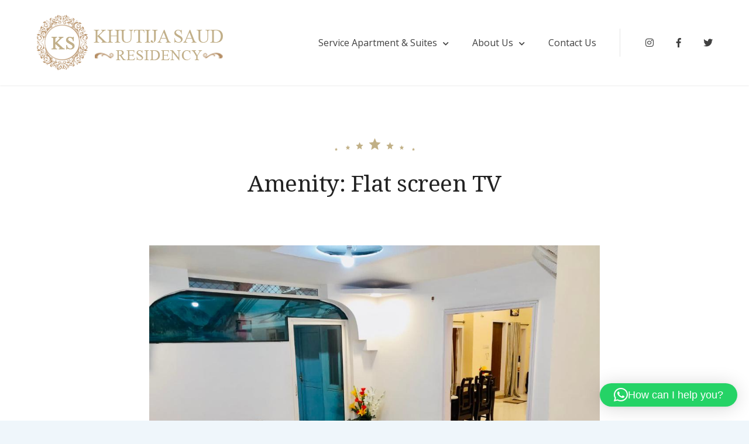

--- FILE ---
content_type: text/html; charset=UTF-8
request_url: https://saudavenue.com/accommodation-facility/flat-screen-tv/
body_size: 18382
content:
<!doctype html>
<html lang="en-US">
<head>
	<meta charset="UTF-8">
	<meta name="viewport" content="width=device-width, initial-scale=1">
	<link rel="profile" href="https://gmpg.org/xfn/11">

	<title>Flat screen TV &#8211; Khutija Saud Residency | Guest House in Tolichowki &amp; Service Apartment Hyderabad</title>
<meta name='robots' content='max-image-preview:large' />
<link rel='dns-prefetch' href='//fonts.googleapis.com' />
<link rel="alternate" type="application/rss+xml" title="Khutija Saud Residency | Guest House in Tolichowki &amp; Service Apartment Hyderabad &raquo; Feed" href="https://saudavenue.com/feed/" />
<link rel="alternate" type="application/rss+xml" title="Khutija Saud Residency | Guest House in Tolichowki &amp; Service Apartment Hyderabad &raquo; Comments Feed" href="https://saudavenue.com/comments/feed/" />
<link rel="alternate" type="application/rss+xml" title="Khutija Saud Residency | Guest House in Tolichowki &amp; Service Apartment Hyderabad &raquo; Flat screen TV Amenity Feed" href="https://saudavenue.com/accommodation-facility/flat-screen-tv/feed/" />
<style id='wp-img-auto-sizes-contain-inline-css' type='text/css'>
img:is([sizes=auto i],[sizes^="auto," i]){contain-intrinsic-size:3000px 1500px}
/*# sourceURL=wp-img-auto-sizes-contain-inline-css */
</style>
<style id='wp-emoji-styles-inline-css' type='text/css'>

	img.wp-smiley, img.emoji {
		display: inline !important;
		border: none !important;
		box-shadow: none !important;
		height: 1em !important;
		width: 1em !important;
		margin: 0 0.07em !important;
		vertical-align: -0.1em !important;
		background: none !important;
		padding: 0 !important;
	}
/*# sourceURL=wp-emoji-styles-inline-css */
</style>
<style id='wp-block-library-inline-css' type='text/css'>
:root{--wp-block-synced-color:#7a00df;--wp-block-synced-color--rgb:122,0,223;--wp-bound-block-color:var(--wp-block-synced-color);--wp-editor-canvas-background:#ddd;--wp-admin-theme-color:#007cba;--wp-admin-theme-color--rgb:0,124,186;--wp-admin-theme-color-darker-10:#006ba1;--wp-admin-theme-color-darker-10--rgb:0,107,160.5;--wp-admin-theme-color-darker-20:#005a87;--wp-admin-theme-color-darker-20--rgb:0,90,135;--wp-admin-border-width-focus:2px}@media (min-resolution:192dpi){:root{--wp-admin-border-width-focus:1.5px}}.wp-element-button{cursor:pointer}:root .has-very-light-gray-background-color{background-color:#eee}:root .has-very-dark-gray-background-color{background-color:#313131}:root .has-very-light-gray-color{color:#eee}:root .has-very-dark-gray-color{color:#313131}:root .has-vivid-green-cyan-to-vivid-cyan-blue-gradient-background{background:linear-gradient(135deg,#00d084,#0693e3)}:root .has-purple-crush-gradient-background{background:linear-gradient(135deg,#34e2e4,#4721fb 50%,#ab1dfe)}:root .has-hazy-dawn-gradient-background{background:linear-gradient(135deg,#faaca8,#dad0ec)}:root .has-subdued-olive-gradient-background{background:linear-gradient(135deg,#fafae1,#67a671)}:root .has-atomic-cream-gradient-background{background:linear-gradient(135deg,#fdd79a,#004a59)}:root .has-nightshade-gradient-background{background:linear-gradient(135deg,#330968,#31cdcf)}:root .has-midnight-gradient-background{background:linear-gradient(135deg,#020381,#2874fc)}:root{--wp--preset--font-size--normal:16px;--wp--preset--font-size--huge:42px}.has-regular-font-size{font-size:1em}.has-larger-font-size{font-size:2.625em}.has-normal-font-size{font-size:var(--wp--preset--font-size--normal)}.has-huge-font-size{font-size:var(--wp--preset--font-size--huge)}.has-text-align-center{text-align:center}.has-text-align-left{text-align:left}.has-text-align-right{text-align:right}.has-fit-text{white-space:nowrap!important}#end-resizable-editor-section{display:none}.aligncenter{clear:both}.items-justified-left{justify-content:flex-start}.items-justified-center{justify-content:center}.items-justified-right{justify-content:flex-end}.items-justified-space-between{justify-content:space-between}.screen-reader-text{border:0;clip-path:inset(50%);height:1px;margin:-1px;overflow:hidden;padding:0;position:absolute;width:1px;word-wrap:normal!important}.screen-reader-text:focus{background-color:#ddd;clip-path:none;color:#444;display:block;font-size:1em;height:auto;left:5px;line-height:normal;padding:15px 23px 14px;text-decoration:none;top:5px;width:auto;z-index:100000}html :where(.has-border-color){border-style:solid}html :where([style*=border-top-color]){border-top-style:solid}html :where([style*=border-right-color]){border-right-style:solid}html :where([style*=border-bottom-color]){border-bottom-style:solid}html :where([style*=border-left-color]){border-left-style:solid}html :where([style*=border-width]){border-style:solid}html :where([style*=border-top-width]){border-top-style:solid}html :where([style*=border-right-width]){border-right-style:solid}html :where([style*=border-bottom-width]){border-bottom-style:solid}html :where([style*=border-left-width]){border-left-style:solid}html :where(img[class*=wp-image-]){height:auto;max-width:100%}:where(figure){margin:0 0 1em}html :where(.is-position-sticky){--wp-admin--admin-bar--position-offset:var(--wp-admin--admin-bar--height,0px)}@media screen and (max-width:600px){html :where(.is-position-sticky){--wp-admin--admin-bar--position-offset:0px}}

/*# sourceURL=wp-block-library-inline-css */
</style><style id='global-styles-inline-css' type='text/css'>
:root{--wp--preset--aspect-ratio--square: 1;--wp--preset--aspect-ratio--4-3: 4/3;--wp--preset--aspect-ratio--3-4: 3/4;--wp--preset--aspect-ratio--3-2: 3/2;--wp--preset--aspect-ratio--2-3: 2/3;--wp--preset--aspect-ratio--16-9: 16/9;--wp--preset--aspect-ratio--9-16: 9/16;--wp--preset--color--black: #000000;--wp--preset--color--cyan-bluish-gray: #abb8c3;--wp--preset--color--white: #ffffff;--wp--preset--color--pale-pink: #f78da7;--wp--preset--color--vivid-red: #cf2e2e;--wp--preset--color--luminous-vivid-orange: #ff6900;--wp--preset--color--luminous-vivid-amber: #fcb900;--wp--preset--color--light-green-cyan: #7bdcb5;--wp--preset--color--vivid-green-cyan: #00d084;--wp--preset--color--pale-cyan-blue: #8ed1fc;--wp--preset--color--vivid-cyan-blue: #0693e3;--wp--preset--color--vivid-purple: #9b51e0;--wp--preset--color--grey: #7b7f80;--wp--preset--color--light-grey: #f8f8f8;--wp--preset--color--dark-grey: #121516;--wp--preset--color--gold: #c1b086;--wp--preset--color--blue: #3f9cc1;--wp--preset--color--dark-blue: #252e59;--wp--preset--gradient--vivid-cyan-blue-to-vivid-purple: linear-gradient(135deg,rgb(6,147,227) 0%,rgb(155,81,224) 100%);--wp--preset--gradient--light-green-cyan-to-vivid-green-cyan: linear-gradient(135deg,rgb(122,220,180) 0%,rgb(0,208,130) 100%);--wp--preset--gradient--luminous-vivid-amber-to-luminous-vivid-orange: linear-gradient(135deg,rgb(252,185,0) 0%,rgb(255,105,0) 100%);--wp--preset--gradient--luminous-vivid-orange-to-vivid-red: linear-gradient(135deg,rgb(255,105,0) 0%,rgb(207,46,46) 100%);--wp--preset--gradient--very-light-gray-to-cyan-bluish-gray: linear-gradient(135deg,rgb(238,238,238) 0%,rgb(169,184,195) 100%);--wp--preset--gradient--cool-to-warm-spectrum: linear-gradient(135deg,rgb(74,234,220) 0%,rgb(151,120,209) 20%,rgb(207,42,186) 40%,rgb(238,44,130) 60%,rgb(251,105,98) 80%,rgb(254,248,76) 100%);--wp--preset--gradient--blush-light-purple: linear-gradient(135deg,rgb(255,206,236) 0%,rgb(152,150,240) 100%);--wp--preset--gradient--blush-bordeaux: linear-gradient(135deg,rgb(254,205,165) 0%,rgb(254,45,45) 50%,rgb(107,0,62) 100%);--wp--preset--gradient--luminous-dusk: linear-gradient(135deg,rgb(255,203,112) 0%,rgb(199,81,192) 50%,rgb(65,88,208) 100%);--wp--preset--gradient--pale-ocean: linear-gradient(135deg,rgb(255,245,203) 0%,rgb(182,227,212) 50%,rgb(51,167,181) 100%);--wp--preset--gradient--electric-grass: linear-gradient(135deg,rgb(202,248,128) 0%,rgb(113,206,126) 100%);--wp--preset--gradient--midnight: linear-gradient(135deg,rgb(2,3,129) 0%,rgb(40,116,252) 100%);--wp--preset--font-size--small: 13px;--wp--preset--font-size--medium: 20px;--wp--preset--font-size--large: 36px;--wp--preset--font-size--x-large: 42px;--wp--preset--spacing--20: 0.44rem;--wp--preset--spacing--30: 0.67rem;--wp--preset--spacing--40: 1rem;--wp--preset--spacing--50: 1.5rem;--wp--preset--spacing--60: 2.25rem;--wp--preset--spacing--70: 3.38rem;--wp--preset--spacing--80: 5.06rem;--wp--preset--shadow--natural: 6px 6px 9px rgba(0, 0, 0, 0.2);--wp--preset--shadow--deep: 12px 12px 50px rgba(0, 0, 0, 0.4);--wp--preset--shadow--sharp: 6px 6px 0px rgba(0, 0, 0, 0.2);--wp--preset--shadow--outlined: 6px 6px 0px -3px rgb(255, 255, 255), 6px 6px rgb(0, 0, 0);--wp--preset--shadow--crisp: 6px 6px 0px rgb(0, 0, 0);}:where(.is-layout-flex){gap: 0.5em;}:where(.is-layout-grid){gap: 0.5em;}body .is-layout-flex{display: flex;}.is-layout-flex{flex-wrap: wrap;align-items: center;}.is-layout-flex > :is(*, div){margin: 0;}body .is-layout-grid{display: grid;}.is-layout-grid > :is(*, div){margin: 0;}:where(.wp-block-columns.is-layout-flex){gap: 2em;}:where(.wp-block-columns.is-layout-grid){gap: 2em;}:where(.wp-block-post-template.is-layout-flex){gap: 1.25em;}:where(.wp-block-post-template.is-layout-grid){gap: 1.25em;}.has-black-color{color: var(--wp--preset--color--black) !important;}.has-cyan-bluish-gray-color{color: var(--wp--preset--color--cyan-bluish-gray) !important;}.has-white-color{color: var(--wp--preset--color--white) !important;}.has-pale-pink-color{color: var(--wp--preset--color--pale-pink) !important;}.has-vivid-red-color{color: var(--wp--preset--color--vivid-red) !important;}.has-luminous-vivid-orange-color{color: var(--wp--preset--color--luminous-vivid-orange) !important;}.has-luminous-vivid-amber-color{color: var(--wp--preset--color--luminous-vivid-amber) !important;}.has-light-green-cyan-color{color: var(--wp--preset--color--light-green-cyan) !important;}.has-vivid-green-cyan-color{color: var(--wp--preset--color--vivid-green-cyan) !important;}.has-pale-cyan-blue-color{color: var(--wp--preset--color--pale-cyan-blue) !important;}.has-vivid-cyan-blue-color{color: var(--wp--preset--color--vivid-cyan-blue) !important;}.has-vivid-purple-color{color: var(--wp--preset--color--vivid-purple) !important;}.has-black-background-color{background-color: var(--wp--preset--color--black) !important;}.has-cyan-bluish-gray-background-color{background-color: var(--wp--preset--color--cyan-bluish-gray) !important;}.has-white-background-color{background-color: var(--wp--preset--color--white) !important;}.has-pale-pink-background-color{background-color: var(--wp--preset--color--pale-pink) !important;}.has-vivid-red-background-color{background-color: var(--wp--preset--color--vivid-red) !important;}.has-luminous-vivid-orange-background-color{background-color: var(--wp--preset--color--luminous-vivid-orange) !important;}.has-luminous-vivid-amber-background-color{background-color: var(--wp--preset--color--luminous-vivid-amber) !important;}.has-light-green-cyan-background-color{background-color: var(--wp--preset--color--light-green-cyan) !important;}.has-vivid-green-cyan-background-color{background-color: var(--wp--preset--color--vivid-green-cyan) !important;}.has-pale-cyan-blue-background-color{background-color: var(--wp--preset--color--pale-cyan-blue) !important;}.has-vivid-cyan-blue-background-color{background-color: var(--wp--preset--color--vivid-cyan-blue) !important;}.has-vivid-purple-background-color{background-color: var(--wp--preset--color--vivid-purple) !important;}.has-black-border-color{border-color: var(--wp--preset--color--black) !important;}.has-cyan-bluish-gray-border-color{border-color: var(--wp--preset--color--cyan-bluish-gray) !important;}.has-white-border-color{border-color: var(--wp--preset--color--white) !important;}.has-pale-pink-border-color{border-color: var(--wp--preset--color--pale-pink) !important;}.has-vivid-red-border-color{border-color: var(--wp--preset--color--vivid-red) !important;}.has-luminous-vivid-orange-border-color{border-color: var(--wp--preset--color--luminous-vivid-orange) !important;}.has-luminous-vivid-amber-border-color{border-color: var(--wp--preset--color--luminous-vivid-amber) !important;}.has-light-green-cyan-border-color{border-color: var(--wp--preset--color--light-green-cyan) !important;}.has-vivid-green-cyan-border-color{border-color: var(--wp--preset--color--vivid-green-cyan) !important;}.has-pale-cyan-blue-border-color{border-color: var(--wp--preset--color--pale-cyan-blue) !important;}.has-vivid-cyan-blue-border-color{border-color: var(--wp--preset--color--vivid-cyan-blue) !important;}.has-vivid-purple-border-color{border-color: var(--wp--preset--color--vivid-purple) !important;}.has-vivid-cyan-blue-to-vivid-purple-gradient-background{background: var(--wp--preset--gradient--vivid-cyan-blue-to-vivid-purple) !important;}.has-light-green-cyan-to-vivid-green-cyan-gradient-background{background: var(--wp--preset--gradient--light-green-cyan-to-vivid-green-cyan) !important;}.has-luminous-vivid-amber-to-luminous-vivid-orange-gradient-background{background: var(--wp--preset--gradient--luminous-vivid-amber-to-luminous-vivid-orange) !important;}.has-luminous-vivid-orange-to-vivid-red-gradient-background{background: var(--wp--preset--gradient--luminous-vivid-orange-to-vivid-red) !important;}.has-very-light-gray-to-cyan-bluish-gray-gradient-background{background: var(--wp--preset--gradient--very-light-gray-to-cyan-bluish-gray) !important;}.has-cool-to-warm-spectrum-gradient-background{background: var(--wp--preset--gradient--cool-to-warm-spectrum) !important;}.has-blush-light-purple-gradient-background{background: var(--wp--preset--gradient--blush-light-purple) !important;}.has-blush-bordeaux-gradient-background{background: var(--wp--preset--gradient--blush-bordeaux) !important;}.has-luminous-dusk-gradient-background{background: var(--wp--preset--gradient--luminous-dusk) !important;}.has-pale-ocean-gradient-background{background: var(--wp--preset--gradient--pale-ocean) !important;}.has-electric-grass-gradient-background{background: var(--wp--preset--gradient--electric-grass) !important;}.has-midnight-gradient-background{background: var(--wp--preset--gradient--midnight) !important;}.has-small-font-size{font-size: var(--wp--preset--font-size--small) !important;}.has-medium-font-size{font-size: var(--wp--preset--font-size--medium) !important;}.has-large-font-size{font-size: var(--wp--preset--font-size--large) !important;}.has-x-large-font-size{font-size: var(--wp--preset--font-size--x-large) !important;}
/*# sourceURL=global-styles-inline-css */
</style>

<style id='classic-theme-styles-inline-css' type='text/css'>
/*! This file is auto-generated */
.wp-block-button__link{color:#fff;background-color:#32373c;border-radius:9999px;box-shadow:none;text-decoration:none;padding:calc(.667em + 2px) calc(1.333em + 2px);font-size:1.125em}.wp-block-file__button{background:#32373c;color:#fff;text-decoration:none}
/*# sourceURL=/wp-includes/css/classic-themes.min.css */
</style>
<link rel='stylesheet' id='fontawesome-free-css' href='https://saudavenue.com/wp-content/plugins/getwid/vendors/fontawesome-free/css/all.min.css?ver=5.5.0' type='text/css' media='all' />
<link rel='stylesheet' id='slick-css' href='https://saudavenue.com/wp-content/plugins/getwid/vendors/slick/slick/slick.min.css?ver=1.9.0' type='text/css' media='all' />
<link rel='stylesheet' id='slick-theme-css' href='https://saudavenue.com/wp-content/plugins/getwid/vendors/slick/slick/slick-theme.min.css?ver=1.9.0' type='text/css' media='all' />
<link rel='stylesheet' id='mp-fancybox-css' href='https://saudavenue.com/wp-content/plugins/getwid/vendors/mp-fancybox/jquery.fancybox.min.css?ver=3.5.7-mp.1' type='text/css' media='all' />
<link rel='stylesheet' id='getwid-blocks-css' href='https://saudavenue.com/wp-content/plugins/getwid/assets/css/blocks.style.css?ver=2.1.3' type='text/css' media='all' />
<style id='getwid-blocks-inline-css' type='text/css'>
.wp-block-getwid-section .wp-block-getwid-section__wrapper .wp-block-getwid-section__inner-wrapper{max-width: 1170px;}
/*# sourceURL=getwid-blocks-inline-css */
</style>
<link rel='stylesheet' id='beach-icons-css' href='https://saudavenue.com/wp-content/themes/luviana/assets/beach-icons/css/beach-icons.css?ver=6.9' type='text/css' media='all' />
<link rel='stylesheet' id='hotel-icons-css' href='https://saudavenue.com/wp-content/themes/luviana/assets/hotel-icons/css/hotel.css?ver=6.9' type='text/css' media='all' />
<link rel='stylesheet' id='mphb-kbwood-datepick-css-css' href='https://saudavenue.com/wp-content/plugins/motopress-hotel-booking/vendors/kbwood/datepick/jquery.datepick.css?ver=3.9.10' type='text/css' media='all' />
<link rel='stylesheet' id='mphb-css' href='https://saudavenue.com/wp-content/plugins/motopress-hotel-booking/assets/css/mphb.min.css?ver=3.9.10' type='text/css' media='all' />
<link rel='stylesheet' id='luviana-fonts-css' href='https://fonts.googleapis.com/css?family=Noto+Serif%3A400%2C400i%2C700%2C700i%7COpen+Sans%3A400%2C400i%2C600%2C700%2C700i&#038;subset=latin%2Clatin-ext%2Ccyrillic&#038;ver=6.9' type='text/css' media='all' />
<link rel='stylesheet' id='luviana-style-css' href='https://saudavenue.com/wp-content/themes/luviana/style.css?ver=1.2.4' type='text/css' media='all' />
<style id='luviana-style-inline-css' type='text/css'>
		.site-header{
			color: #blank;
		}		button,
		input[type="button"],
		input[type="reset"],
		input[type="submit"],
		.more-link,
		.luviana-front-page-header .child-pages-list .child-page-content .more-link:hover {
		  background: #b58e64;
		  border-color: #b58e64;
		}
		.navigation.pagination .page-numbers:hover,
		.navigation.pagination .current,
		body.blog-layout-grid .blog-wrapper .blog-inner-wrapper .hentry .post-meta-wrapper .featured,
		body.blog-layout-grid-2 .hentry .featured,
		.post-thumbnail-wrapper .featured {
			background: #b58e64;
		}
				
		.post-navigation-wrapper .post-navigation a:hover .post-title,
		.post-navigation-wrapper .post-navigation a:focus .post-title,
		.navigation.pagination .prev:hover,
		.navigation.pagination .next:hover,
		.widget_recent_entries ul li:before,
		.widget_recent_entries ul li a:hover,
		.widget_recent_entries .post-date,
		.widget_nav_menu .menu a:hover,
		.search-form .search-submit:hover,
		.search-form .search-submit:focus,
		.site-info-wrapper .footer-menu-container .footer-menu li:after,
		body.blog .site-main > .hentry .entry-header a:hover,
		body.archive .site-main > .hentry .entry-header a:hover,
		body.search .site-main > .hentry .entry-header a:hover,
		body.blog-layout-grid .blog-wrapper .blog-inner-wrapper .hentry .entry-header .entry-title a:hover,
		body.blog-layout-grid-2 .hentry .entry-header .posted-on a:hover,
		.entry-footer > span > i,
		.entry-footer > span a:hover,
		.comment-list .comment .reply:before {
			color: #b58e64;
		}		 .button{
			background: #b58e64;
			border-color: #b58e64;
		}
		
		 .wp-block-quote{
			border-color: #b58e64;
		}
		
		 a,
		 .wp-block-quote cite,
		 .wp-block-quote .wp-block-quote__citation,
		 .wp-block-quote.is-large cite,
		 .wp-block-quote.is-large .wp-block-quote__citation,
		 .wp-block-quote.is-style-large cite,
		 .wp-block-quote.is-style-large .wp-block-quote__citation,
		 .wp-block-pullquote blockquote cite,
		 .wp-block-pullquote blockquote .wp-block-pullquote__citation,
		 .wp-block-button.is-style-outline .wp-block-button__link:not(.has-text-color),
		 .wp-block-button.is-style-link .wp-block-button__link:not(.has-text-color),
		 .wp-block-button.is-style-link .wp-block-button__link:hover,
		 .wp-block-getwid-accordion .wp-block-getwid-accordion__header-wrapper.ui-state-active a, 
		 .wp-block-getwid-accordion .wp-block-getwid-accordion__header-wrapper:hover a,
		 .wp-block-getwid-accordion .wp-block-getwid-accordion__icon,
		 .wp-block-getwid-recent-posts .wp-block-getwid-recent-posts__post .wp-block-getwid-recent-posts__post-title a:hover,
		 .wp-block-getwid-recent-posts .wp-block-getwid-recent-posts__post .wp-block-getwid-recent-posts__entry-meta .wp-block-getwid-recent-posts__post-tags a,
		 .wp-block-getwid-toggle .wp-block-getwid-toggle__row .wp-block-getwid-toggle__header:hover a,
		 .wp-block-getwid-toggle .wp-block-getwid-toggle__row .wp-block-getwid-toggle__header:hover .wp-block-getwid-toggle__icon,
		 .wp-block-getwid-toggle .wp-block-getwid-toggle__row .wp-block-getwid-toggle__icon,
		 .wp-block-getwid-toggle .wp-block-getwid-toggle__row.is-active .wp-block-getwid-toggle__header a,
		 .wp-block-getwid-tabs .wp-block-getwid-tabs__nav-links .wp-block-getwid-tabs__nav-link:hover a,
		 .wp-block-getwid-progress-bar .wp-block-getwid-progress-bar__progress:not(.has-text-color),
		 .wp-block-getwid-post-slider .wp-block-getwid-post-slider__post-title a:hover,
		 .wp-block-getwid-post-carousel .wp-block-getwid-post-carousel__post-title a:hover,
		 .wp-block-getwid-custom-post-type .wp-block-getwid-custom-post-type__post-title a:hover {
			color: #b58e64;
		}
		
		 .wp-block-button.is-style-outline .wp-block-button__link:not(.has-text-color):hover{
			color: #fff;
		}
		
		 .wp-block-button.is-style-outline .wp-block-button__link{
		    background: transparent;
		}
		
		 .wp-block-pullquote {	
		  border-top-color: #b58e64;
		  border-bottom-color: #b58e64;
		}
		
		 .wp-block-button__link:not(.has-background),
		 .wp-block-file .wp-block-file__button:not(.has-background),
		 .wp-block-getwid-price-box .wp-block-getwid-price-box__pricing:after{
			background: #b58e64;
		}
		
		 .wp-block-button__link.has-dark-blue-background-color:hover,
		 .wp-block-file .wp-block-file__button.has-dark-blue-background-color:hover {
		  background-color: #b58e64;
		  border-color: #b58e64;
		}
		
		 .wp-block-getwid-media-text-slider .slick-prev:hover,
		 .wp-block-getwid-media-text-slider .slick-next:hover,
		 .wp-block-getwid-images-slider .slick-prev:hover,
		 .wp-block-getwid-images-slider .slick-next:hover,
		 .wp-block-getwid-advanced-heading.is-style-style-1 .wp-block-getwid-advanced-heading__content:before,
		 .wp-block-getwid-post-slider .slick-prev:hover,
		 .wp-block-getwid-post-slider .slick-next:hover,
		 .wp-block-getwid-post-carousel .slick-prev:hover,
		 .wp-block-getwid-post-carousel .slick-next:hover{
			background-color: #b58e64;
		}		code, 
		kbd, 
		tt, 
		var,
		.main-navigation ul ul li:hover > a, 
		.main-navigation ul ul li.current-menu-item > a,
		.front-page-widget-area,
		body.page-has-post-thumbnail .entry-header-background,
		body.page-has-post-thumbnail .entry-header-background:after,
		.luviana-front-page-header .child-pages-nav-slider .no-thumbnail{
			background: #37332e;
		}
		
		button:hover,
		input[type="button"]:hover,
		input[type="reset"]:hover,
		input[type="submit"]:hover,
		.more-link:hover,
		button:active, 
		button:focus,
		input[type="button"]:active,
		input[type="button"]:focus,
		input[type="reset"]:active,
		input[type="reset"]:focus,
		input[type="submit"]:active,
		input[type="submit"]:focus,
		.more-link:active,
		.more-link:focus{
			border-color: #37332e;
			background: #37332e;
		}
		
		.front-page-widget-area input[type="text"],
		.front-page-widget-area input[type="email"],
		.front-page-widget-area input[type="url"],
		.front-page-widget-area input[type="password"],
		.front-page-widget-area input[type="search"],
		.front-page-widget-area input[type="number"],
		.front-page-widget-area input[type="tel"],
		.front-page-widget-area input[type="range"],
		.front-page-widget-area input[type="date"],
		.front-page-widget-area input[type="month"],
		.front-page-widget-area input[type="week"],
		.front-page-widget-area input[type="time"],
		.front-page-widget-area input[type="datetime"],
		.front-page-widget-area input[type="datetime-local"],
		.front-page-widget-area input[type="color"],
		.front-page-widget-area textarea,
		.front-page-widget-area select {
			background-color: #37332e;
		}
		
		body.blog-layout-grid .blog-wrapper .blog-inner-wrapper .hentry .post-thumbnail:before {
			background: -webkit-gradient(linear, left top, left bottom, from(#37332e), to(transparent));
			background: linear-gradient(to bottom, #37332e, transparent);
		}		 .wp-block-getwid-social-links .wp-block-getwid-social-links__link:hover .wp-block-getwid-social-links__wrapper,
		 .wp-block-getwid-social-links.has-icons-framed .wp-block-getwid-social-links__link:hover .wp-block-getwid-social-links__wrapper {
			color: #37332e;
		}
		
		 .wp-block-getwid-social-links.has-icons-stacked .wp-block-getwid-social-links__link:hover .wp-block-getwid-social-links__wrapper {
			background: #37332e;
		}
		
		 .button:active,
		 .button:focus,
		 .button:hover,
		 .wp-block-button__link:hover,
		 .wp-block-file .wp-block-file__button:hover,
		 .wp-block-button.is-style-outline .wp-block-button__link:hover {
			border-color: #37332e;
			background: #37332e;
		}
/*# sourceURL=luviana-style-inline-css */
</style>
<link rel='stylesheet' id='font-awesome-css' href='https://saudavenue.com/wp-content/themes/luviana/assets/font-awesome/css/all.min.css?ver=5.5.0' type='text/css' media='all' />
<link rel='stylesheet' id='luviana-mphb-css' href='https://saudavenue.com/wp-content/themes/luviana/css/motopress-hotel-booking.css?ver=1.2.4' type='text/css' media='all' />
<style id='luviana-mphb-inline-css' type='text/css'>
		.mphb-widget-room-type-attributes li:before,		
		.mphb-widget-room-type-attributes a:hover,		
		.datepick-popup .datepick-cmd-next:hover,
		.datepick-popup .datepick-cmd-prev:hover,
		.datepick-popup a.datepick-cmd.datepick-cmd-today,		
		.datepick-popup .datepick-nav a:hover,		
		.datepick-popup .datepick-ctrl a,	
		.page-widgets .widget_mphb_rooms_widget .mphb_room_type .mphb-widget-room-type-title a:hover,		
		.comments-area .mphbr-star-rating > span {
		  color: #b58e64;
		}
		
		.datepick-popup .mphb-datepick-popup .datepick-month td a.datepick-selected,
		.datepick-popup .mphb-datepick-popup .datepick-month td a.datepick-today.datepick-selected,
		.datepick-popup .mphb-datepick-popup .datepick-month td a.datepick-today.datepick-highlight,
		.datepick-popup .mphb-datepick-popup .datepick-month td span.datepick-today.datepick-selected,
		.datepick-popup .mphb-datepick-popup .datepick-month td span.datepick-today.datepick-highlight,
		body .mphb-flexslider.flexslider ul.flex-direction-nav a:hover,
		body .flexslider ul.flex-direction-nav a:hover {
		  background-color: #b58e64;
		}
		
		.datepick-popup .mphb-datepick-popup .datepick-month td a.datepick-highlight,
		.datepick-popup .mphb-datepick-popup .datepick-month td .mphb-check-in-date {
		  background: #b58e64;
		}
		
		.page-widgets .widget_mphb_rooms_widget .mphb_room_type .mphb-widget-room-type-book-button .button {
		  background: #b58e64;
		  border-color: #b58e64;
		}
		
		.page-widgets .widget_mphb_rooms_widget .mphb_room_type .mphb-widget-room-type-book-button .button:hover {
		  color: #b58e64;
		  border-color: #b58e64;
		}
		
		.content-area .hentry .entry-content .mphb_sc_search_results-wrapper .mphb_room_type .mphb-rooms-reservation-message-wrapper{
		  border-color: #b58e64; 
		}
		
        .front-page-widget-area .widget_mphb_search_availability_widget .mphb_widget_search-submit-button-wrapper .button {
			background: #b58e64;
		}         .mphb-loop-room-type-attributes li:before,
		 .mphb-single-room-type-attributes li:before,
		 .mphb-loop-room-type-attributes a:hover,
		 .mphb-single-room-type-attributes a:hover,
		 .mphb-single-room-type-attributes li .mphb-attribute-value a:hover,
		 .mphb-calendar .datepick-cmd-next:hover,
		 .mphb-calendar .datepick-cmd-prev:hover,
		 .mphb-calendar a.datepick-cmd.datepick-cmd-today,
		 .mphb-calendar .datepick-nav a:hover,
		 .mphb-calendar .datepick-ctrl a,
		 .mphb_sc_checkout-wrapper .mphb-coupon-code-wrapper .mphb-apply-coupon-code-button:hover,
		 .mphb_sc_checkout-wrapper .mphb_sc_checkout-submit-wrapper .button:hover,
		 .mphb_sc_services-wrapper .type-mphb_room_service .mphb-service-title a:hover,
		 .mphb_sc_search_results-wrapper .mphb-room-type-title:hover,
		 .mphb_sc_rooms-wrapper .mphb-room-type-title:hover,
		 .mphb_sc_room-wrapper .mphb-room-type-title:hover {
		  color: #b58e64;
		}
		
		 .mphb-calendar.mphb-datepick .datepick-month td a.datepick-selected,
		 .mphb-calendar.mphb-datepick .datepick-month td a.datepick-today.datepick-selected, .mphb-calendar.mphb-datepick .datepick-month td a.datepick-today.datepick-highlight,
		 .mphb-calendar.mphb-datepick .datepick-month td .mphb-booked-date,
		 .mphb-calendar.mphb-datepick .datepick-month td span.datepick-today.datepick-highlight,
		 .mphb-calendar.mphb-datepick .datepick-month td span.datepick-today.datepick-selected {
		  background-color: #b58e64;
		}
		
		 .mphb-calendar.mphb-datepick .datepick-month td a.datepick-highlight,
		 .mphb-calendar.mphb-datepick .datepick-month td .mphb-check-in-date,
		 .mphb_sc_rooms-wrapper .entry-title:before {
		  background: #b58e64;
		}		    .mphb_sc_checkout-wrapper .mphb-coupon-code-wrapper .mphb-apply-coupon-code-button,
    .mphb_sc_checkout-wrapper .mphb_sc_checkout-submit-wrapper .button,
    .content-area .hentry .entry-content .mphb_sc_search_results-wrapper .mphb_room_type .mphb-view-details-button:hover {
        background: #37332e;
        border-color: #37332e;
    }

    .front-page-widget-area .widget_mphb_search_availability_widget .mphb_widget_search-submit-button-wrapper .button:hover {
        background: #37332e;
    }     .mphb_sc_rooms-wrapper .mphb-view-details-button:hover {
        background: #37332e;
        border-color: #37332e;
    }
/*# sourceURL=luviana-mphb-inline-css */
</style>
<script type="text/javascript" src="https://saudavenue.com/wp-includes/js/jquery/jquery.min.js?ver=3.7.1" id="jquery-core-js"></script>
<script type="text/javascript" src="https://saudavenue.com/wp-includes/js/jquery/jquery-migrate.min.js?ver=3.4.1" id="jquery-migrate-js"></script>
<link rel="https://api.w.org/" href="https://saudavenue.com/wp-json/" /><link rel="alternate" title="JSON" type="application/json" href="https://saudavenue.com/wp-json/wp/v2/mphb_room_type_facility/63" /><link rel="EditURI" type="application/rsd+xml" title="RSD" href="https://saudavenue.com/xmlrpc.php?rsd" />
<meta name="generator" content="WordPress 6.9" />
		<style type="text/css">
					.site-title,
			.site-description {
				position: absolute;
				clip: rect(1px, 1px, 1px, 1px);
			}
				</style>
		<link rel="icon" href="https://saudavenue.com/wp-content/uploads/2022/02/cropped-ksr-favcicon-512x512-1-32x32.png" sizes="32x32" />
<link rel="icon" href="https://saudavenue.com/wp-content/uploads/2022/02/cropped-ksr-favcicon-512x512-1-192x192.png" sizes="192x192" />
<link rel="apple-touch-icon" href="https://saudavenue.com/wp-content/uploads/2022/02/cropped-ksr-favcicon-512x512-1-180x180.png" />
<meta name="msapplication-TileImage" content="https://saudavenue.com/wp-content/uploads/2022/02/cropped-ksr-favcicon-512x512-1-270x270.png" />
<link rel='stylesheet' id='qlwapp-frontend-css' href='https://saudavenue.com/wp-content/plugins/wp-whatsapp-chat/build/frontend/css/style.css?ver=8.0.3' type='text/css' media='all' />
</head>

<body class="archive tax-mphb_room_type_facility term-flat-screen-tv term-63 wp-custom-logo wp-embed-responsive wp-theme-luviana hfeed wide-site-layout sticky-menu-enabled">
<div id="page" class="site">
	<a class="skip-link screen-reader-text" href="#content">Skip to content</a>

        <div class="site-header-container sticky-enabled sticky-on-scroll ">
    
        <header id="masthead" class="site-header  has-primary-menu has-socials-menu">
            <div class="site-header-wrapper">
                <div class="site-branding">
                            <div class="logo-wrapper">
            <div class="white-logo">
				<a href="https://saudavenue.com/" class="custom-logo-link" rel="home"><img width="330" height="96" src="https://saudavenue.com/wp-content/uploads/2022/02/cropped-ksr-logo-white-1.png" class="custom-logo" alt="Khutija Saud Residency | Guest House in Tolichowki &amp; Service Apartment Hyderabad" decoding="async" srcset="https://saudavenue.com/wp-content/uploads/2022/02/cropped-ksr-logo-white-1.png 330w, https://saudavenue.com/wp-content/uploads/2022/02/cropped-ksr-logo-white-1-300x87.png 300w" sizes="(max-width: 330px) 100vw, 330px" /></a>            </div>
            <div class="dark-logo">
				                    <a class="custom-logo-link" href="https://saudavenue.com/">
                        <img class="custom-logo"
                             src="https://saudavenue.com/wp-content/uploads/2022/02/cropped-ksr-logo-color-1.png"
                             alt="Khutija Saud Residency | Guest House in Tolichowki &amp; Service Apartment Hyderabad">
                    </a>
				            </div>
        </div>
		                    <div class="site-title-wrapper">
                                                    <p class="site-title"><a href="https://saudavenue.com/" rel="home">Khutija Saud Residency | Guest House in Tolichowki &amp; Service Apartment Hyderabad</a></p>
                                                </div>
                </div><!-- .site-branding -->

                                    <nav id="site-navigation" class="main-navigation">
                        <button class="menu-toggle" aria-controls="primary-menu" aria-expanded="false">
                            <span class="line"></span>
                            <span class="line"></span>
                            <span class="line"></span>
                        </button>
                        <div class="header-menus-wrapper">
                            <ul id="primary-menu" class="menu"><li id="menu-item-223" class="menu-item menu-item-type-post_type menu-item-object-page menu-item-has-children menu-item-223"><a href="https://saudavenue.com/rooms-suites/">Service Apartment &#038; Suites</a>
<ul class="sub-menu">
	<li id="menu-item-620" class="menu-item menu-item-type-post_type menu-item-object-page menu-item-620"><a href="https://saudavenue.com/rooms-suites/">List View</a></li>
	<li id="menu-item-225" class="menu-item menu-item-type-post_type menu-item-object-page menu-item-225"><a href="https://saudavenue.com/rooms-suites/rooms-2/">Classic View</a></li>
</ul>
</li>
<li id="menu-item-316" class="menu-item menu-item-type-post_type menu-item-object-page menu-item-has-children menu-item-316"><a href="https://saudavenue.com/about-khutija-saud-residency/">About Us</a>
<ul class="sub-menu">
	<li id="menu-item-253" class="menu-item menu-item-type-post_type menu-item-object-page menu-item-253"><a href="https://saudavenue.com/about-khutija-saud-residency/">Overview</a></li>
	<li id="menu-item-299" class="menu-item menu-item-type-post_type menu-item-object-page menu-item-299"><a href="https://saudavenue.com/khutija-saud-residency-guest-house-amenities/">Amenities</a></li>
	<li id="menu-item-311" class="menu-item menu-item-type-post_type menu-item-object-page menu-item-311"><a href="https://saudavenue.com/our-gallery/">Our Gallery</a></li>
</ul>
</li>
<li id="menu-item-567" class="menu-item menu-item-type-post_type menu-item-object-page menu-item-567"><a href="https://saudavenue.com/contact-us/">Contact Us</a></li>
</ul><div class="socials-menu-mobile-container"><ul id="socials-menu socials-menu-mobile" class="socials-menu socials-menu-mobile theme-social-menu"><li id="menu-item-35" class="menu-item menu-item-type-custom menu-item-object-custom menu-item-35"><a href="https://instagram.com"><span class="menu-text">Instagram</span></a></li>
<li id="menu-item-34" class="menu-item menu-item-type-custom menu-item-object-custom menu-item-34"><a href="https://www.facebook.com/"><span class="menu-text">Facebook</span></a></li>
<li id="menu-item-36" class="menu-item menu-item-type-custom menu-item-object-custom menu-item-36"><a href="https://twitter.com/"><span class="menu-text">Twitter</span></a></li>
</ul></div>                        </div>
                    </nav><!-- #site-navigation -->
                <div class="socials-menu-container"><ul id="socials-menu" class="socials-menu theme-social-menu"><li class="menu-item menu-item-type-custom menu-item-object-custom menu-item-35"><a href="https://instagram.com"><span class="menu-text">Instagram</span></a></li>
<li class="menu-item menu-item-type-custom menu-item-object-custom menu-item-34"><a href="https://www.facebook.com/"><span class="menu-text">Facebook</span></a></li>
<li class="menu-item menu-item-type-custom menu-item-object-custom menu-item-36"><a href="https://twitter.com/"><span class="menu-text">Twitter</span></a></li>
</ul></div>            </div>
        </header><!-- #masthead -->

        </div>
    <div id="site-header-placeholder"></div>
    
    <div id="content" class="site-content">

	<div id="primary" class="content-area">
		<main id="main" class="site-main">

		
			<header class="page-header">
				    <img class="entry-header-image"
         src="https://saudavenue.com/wp-content/themes/luviana/images/header_default.png"
         alt="Entry-header image">
	<h1 class="page-title">Amenity: <span>Flat screen TV</span></h1>			</header><!-- .page-header -->

			
<article id="post-1457" class="post-1457 mphb_room_type type-mphb_room_type status-publish has-post-thumbnail hentry mphb_room_type_category-triple mphb_room_type_facility-air-conditioning mphb_room_type_facility-balcony mphb_room_type_facility-bath-or-shower mphb_room_type_facility-clothes-rack mphb_room_type_facility-daily-housekeeping mphb_room_type_facility-desk mphb_room_type_facility-dining-area-with-dining-table mphb_room_type_facility-dinning-table mphb_room_type_facility-electric-kettle mphb_room_type_facility-fan mphb_room_type_facility-flat-screen-tv mphb_room_type_facility-free-toiletries mphb_room_type_facility-free-wi-fi mphb_room_type_facility-fully-equipped-kitchen mphb_room_type_facility-hairdrier mphb_room_type_facility-in-room-safe mphb_room_type_facility-iron-box-with-table mphb_room_type_facility-kitchenette mphb_room_type_facility-kitchenware mphb_room_type_facility-laundry mphb_room_type_facility-lift-facility-available mphb_room_type_facility-linen mphb_room_type_facility-micro-oven mphb_room_type_facility-power-backup-24hours mphb_room_type_facility-private-bathroom-attach-with-room mphb_room_type_facility-refrigerator mphb_room_type_facility-seating-area mphb_room_type_facility-shower mphb_room_type_facility-sofa mphb_room_type_facility-stovetop mphb_room_type_facility-tile-marble-floor mphb_room_type_facility-toilet mphb_room_type_facility-trash-cans mphb_room_type_facility-tv mphb_room_type_facility-wardrobe-or-closet mphb-room-type-adults-4 mphb-room-type-children-4 ">
            <div class="post-thumbnail-wrapper">
            
            <a class="post-thumbnail" href="https://saudavenue.com/accommodation/premium-suite-3bhk-open-terrace/" aria-hidden="true" tabindex="-1">
				<img width="1024" height="768" src="https://saudavenue.com/wp-content/uploads/2023/05/3bhk-feature.jpeg" class="attachment-post-thumbnail size-post-thumbnail wp-post-image" alt="Premium Suite 3BHK &#8211; Open Terrace" decoding="async" fetchpriority="high" srcset="https://saudavenue.com/wp-content/uploads/2023/05/3bhk-feature.jpeg 1024w, https://saudavenue.com/wp-content/uploads/2023/05/3bhk-feature-300x225.jpeg 300w, https://saudavenue.com/wp-content/uploads/2023/05/3bhk-feature-768x576.jpeg 768w" sizes="(max-width: 1024px) 100vw, 1024px" />            </a>

		        </div>
    
	<header class="entry-header">
		<h2 class="entry-title"><a href="https://saudavenue.com/accommodation/premium-suite-3bhk-open-terrace/" rel="bookmark">Premium Suite 3BHK &#8211; Open Terrace</a></h2>	</header><!-- .entry-header -->



	<div class="entry-content">
		<p>Khutija Saud Serviced Apartment is ideally located on Kakatiya Nagar, Tolichowki, in Hyderabad only 1.8km from the center. The apartment is only in 17.7km from the Rajiv Gandhi International Airport. Our Apartment / Guest House is surrounded with many famous hotels (Pista House, Shah Ghouse, 4 Seasons, Siddqui Kabbab, Mandar, Ruman Hotel etc) and Hospital (Olive Hospital, Premier Hospital, Rose Multispeciality Hospital, Hayatt Hospital, Children&#8217;s Hospital &#038; Specialty Clinic, Femcity: Women &#038; Children Hospitals, Salamah Hospital etc..)</p>
<p><strong>About Accommodation</strong><br />
For your cozy accommodation is offered only double room type, Big Hall, Sitting area with sofas, and Dinning Area &#8211; apartment. A wide range of facilities is offered here: electric kettle, kitchenette, refrigerator, free toiletries, desk, flat screen tv, air conditioning, sofa, dinning table and many more &#8230;</p>
<p>Premium Suite 3BHK &#8211; Open Terrace in our service apartment guest house are perfectly equipped for traveling couples, friends or groups. The park or olive grove view will bring you unforgettable memories.</p>
<p>These rooms were designed with open-concept living area and are very bright &amp; spacious – they are available with either double or queen beds. Room sizes are different. The interior is made with a warm-palette tons of walls and furniture. A work desk and stationary set are at your disposal. Makeup mirror and chair are also included.</p>
<p>The bathrooms are equipped with shower and water heaters etc&#8230;</p>
<table style="height: 10px;" width="100%" >
<tbody>
<tr>
<td><strong>Closest Landmark</strong></p>
<ul>
<li>Golconda Fort &#8211; 2.3 Km</li>
<li>Puri Jagannath Temple &#8211; 2.4 Km</li>
<li>Basavtarakam Indo American Cancer Hospital and Research Institue &#8211; 3.1 Km</li>
<li>Banjara Hills &#8211; 2.7 Km</li>
<li>Masab Tank &#8211; 3.1 Km</li>
<li>City Center Mall &#8211; 3.7 Km</li>
<li>Iran Consulate &#8211; 3.8 Km</li>
<li>Jubilee Hills &#8211; 4.5 Km</li>
<li>Peddamma Temple &#8211; 4.5 Km</li>
<li>Panjagutta &#8211; 4.7 Km</li>
</ul>
</td>
<td style="vertical-align: top;"><strong>Popular Landmarks</strong></p>
<ul>
<li>Ravindra Bharathi</li>
<li>AP State Archaeology Museum</li>
<li>Nehru Zoological Park</li>
<li>Jalavihar</li>
<li>Hussain Sagar Lake</li>
<li>Mecca Masjid</li>
<li>Charminar</li>
<li>Chowmahalla Palace</li>
<li>Snow World</li>
<li>Genome Valley</li>
</ul>
</td>
</tr>
</tbody>
</table>
<p>&nbsp;</p>
	</div><!-- .entry-content -->
</article><!-- #post-1457 -->

<article id="post-100" class="post-100 mphb_room_type type-mphb_room_type status-publish has-post-thumbnail hentry mphb_room_type_category-double mphb_room_type_facility-air-conditioning mphb_room_type_facility-balcony mphb_room_type_facility-bath-or-shower mphb_room_type_facility-clothes-rack mphb_room_type_facility-daily-housekeeping mphb_room_type_facility-desk mphb_room_type_facility-dining-area-with-dining-table mphb_room_type_facility-dinning-table mphb_room_type_facility-electric-kettle mphb_room_type_facility-fan mphb_room_type_facility-flat-screen-tv mphb_room_type_facility-free-toiletries mphb_room_type_facility-free-wi-fi mphb_room_type_facility-fully-equipped-kitchen mphb_room_type_facility-hairdrier mphb_room_type_facility-in-room-safe mphb_room_type_facility-iron-box-with-table mphb_room_type_facility-kitchenette mphb_room_type_facility-kitchenware mphb_room_type_facility-laundry mphb_room_type_facility-lift-facility-available mphb_room_type_facility-linen mphb_room_type_facility-micro-oven mphb_room_type_facility-power-backup-24hours mphb_room_type_facility-private-bathroom-attach-with-room mphb_room_type_facility-refrigerator mphb_room_type_facility-seating-area mphb_room_type_facility-shower mphb_room_type_facility-sofa mphb_room_type_facility-stovetop mphb_room_type_facility-tile-marble-floor mphb_room_type_facility-toilet mphb_room_type_facility-trash-cans mphb_room_type_facility-tv mphb_room_type_facility-wardrobe-or-closet mphb-room-type-adults-2 mphb-room-type-children-2 ">
            <div class="post-thumbnail-wrapper">
            
            <a class="post-thumbnail" href="https://saudavenue.com/accommodation/superior-double-room-2bhk/" aria-hidden="true" tabindex="-1">
				<img width="1170" height="780" src="https://saudavenue.com/wp-content/uploads/2019/06/superior-double-room-1170x780-ksr.jpg" class="attachment-post-thumbnail size-post-thumbnail wp-post-image" alt="Superior Double Room &#8211; 2BHK" decoding="async" srcset="https://saudavenue.com/wp-content/uploads/2019/06/superior-double-room-1170x780-ksr.jpg 1170w, https://saudavenue.com/wp-content/uploads/2019/06/superior-double-room-1170x780-ksr-300x200.jpg 300w, https://saudavenue.com/wp-content/uploads/2019/06/superior-double-room-1170x780-ksr-1024x683.jpg 1024w, https://saudavenue.com/wp-content/uploads/2019/06/superior-double-room-1170x780-ksr-768x512.jpg 768w" sizes="(max-width: 1170px) 100vw, 1170px" />            </a>

		        </div>
    
	<header class="entry-header">
		<h2 class="entry-title"><a href="https://saudavenue.com/accommodation/superior-double-room-2bhk/" rel="bookmark">Superior Double Room &#8211; 2BHK</a></h2>	</header><!-- .entry-header -->



	<div class="entry-content">
		<p>Khutija Saud Serviced Apartment is ideally located on Kakatiya Nagar, Tolichowki, in Hyderabad only 1.8km from the center. The apartment is only in 17.7km from the Rajiv Gandhi International Airport. Our Apartment / Guest House is surrounded with many famous hotels (Pista House, Shah Ghouse, 4 Seasons, Siddqui Kabbab, Mandar, Ruman Hotel etc) and Hospital (Olive Hospital, Premier Hospital, Rose Multispeciality Hospital, Hayatt Hospital, Children&#8217;s Hospital &#038; Specialty Clinic, Femcity: Women &#038; Children Hospitals, Salamah Hospital etc..)</p>
<p><strong>About Accommodation</strong><br />
For your cozy accommodation is offered only double room type, Big Hall, Sitting area with sofas, and Dinning Area &#8211; apartment. A wide range of facilities is offered here: electric kettle, kitchenette, refrigerator, free toiletries, desk, flat screen tv, air conditioning, sofa, dinning table and many more &#8230;</p>
<p>Superior Double Rooms in our service apartment guest house are perfectly equipped for traveling couples or friends. The park or olive grove view will bring you unforgettable memories.</p>
<p>These rooms were designed with open-concept living area and are very bright &amp; spacious – they are available with either double or queen beds. Room sizes are different. The interior is made with a warm-palette tons of walls and furniture. A work desk and stationary set are at your disposal. Makeup mirror and chair are also included.</p>
<p>The bathrooms are equipped with shower and water heaters etc&#8230;</p>
<table style="height: 10px;" width="100%" >
<tbody>
<tr>
<td><strong>Closest Landmark</strong></p>
<ul>
<li>Golconda Fort &#8211; 2.3 Km</li>
<li>Puri Jagannath Temple &#8211; 2.4 Km</li>
<li>Basavtarakam Indo American Cancer Hospital and Research Institue &#8211; 3.1 Km</li>
<li>Banjara Hills &#8211; 2.7 Km</li>
<li>Masab Tank &#8211; 3.1 Km</li>
<li>City Center Mall &#8211; 3.7 Km</li>
<li>Iran Consulate &#8211; 3.8 Km</li>
<li>Jubilee Hills &#8211; 4.5 Km</li>
<li>Peddamma Temple &#8211; 4.5 Km</li>
<li>Panjagutta &#8211; 4.7 Km</li>
</ul>
</td>
<td style="vertical-align: top;"><strong>Popular Landmarks</strong></p>
<ul>
<li>Ravindra Bharathi</li>
<li>AP State Archaeology Museum</li>
<li>Nehru Zoological Park</li>
<li>Jalavihar</li>
<li>Hussain Sagar Lake</li>
<li>Mecca Masjid</li>
<li>Charminar</li>
<li>Chowmahalla Palace</li>
<li>Snow World</li>
<li>Genome Valley</li>
</ul>
</td>
</tr>
</tbody>
</table>
<p>&nbsp;</p>
	</div><!-- .entry-content -->
</article><!-- #post-100 -->

<article id="post-86" class="post-86 mphb_room_type type-mphb_room_type status-publish has-post-thumbnail hentry mphb_room_type_category-single mphb_room_type_facility-air-conditioning mphb_room_type_facility-balcony mphb_room_type_facility-bath-or-shower mphb_room_type_facility-clothes-rack mphb_room_type_facility-daily-housekeeping mphb_room_type_facility-desk mphb_room_type_facility-dining-area-with-dining-table mphb_room_type_facility-electric-kettle mphb_room_type_facility-fan mphb_room_type_facility-flat-screen-tv mphb_room_type_facility-free-wi-fi mphb_room_type_facility-fully-equipped-kitchen mphb_room_type_facility-hairdrier mphb_room_type_facility-in-room-safe mphb_room_type_facility-iron-box-with-table mphb_room_type_facility-kitchenette mphb_room_type_facility-kitchenware mphb_room_type_facility-laundry mphb_room_type_facility-lift-facility-available mphb_room_type_facility-linen mphb_room_type_facility-micro-oven mphb_room_type_facility-power-backup-24hours mphb_room_type_facility-private-bathroom-attach-with-room mphb_room_type_facility-refrigerator mphb_room_type_facility-seating-area mphb_room_type_facility-shower mphb_room_type_facility-sofa mphb_room_type_facility-stovetop mphb_room_type_facility-tile-marble-floor mphb_room_type_facility-toilet mphb_room_type_facility-trash-cans mphb_room_type_facility-tv mphb_room_type_facility-wardrobe-or-closet mphb-room-type-adults-2 mphb-room-type-children-1 ">
            <div class="post-thumbnail-wrapper">
            
            <a class="post-thumbnail" href="https://saudavenue.com/accommodation/comfort-single-room-1bhk/" aria-hidden="true" tabindex="-1">
				<img width="1170" height="780" src="https://saudavenue.com/wp-content/uploads/2019/06/DSC_5250-1-1170x780-1.jpg" class="attachment-post-thumbnail size-post-thumbnail wp-post-image" alt="Comfort Single Room &#8211; 1BHK" decoding="async" srcset="https://saudavenue.com/wp-content/uploads/2019/06/DSC_5250-1-1170x780-1.jpg 1170w, https://saudavenue.com/wp-content/uploads/2019/06/DSC_5250-1-1170x780-1-300x200.jpg 300w, https://saudavenue.com/wp-content/uploads/2019/06/DSC_5250-1-1170x780-1-1024x683.jpg 1024w, https://saudavenue.com/wp-content/uploads/2019/06/DSC_5250-1-1170x780-1-768x512.jpg 768w" sizes="(max-width: 1170px) 100vw, 1170px" />            </a>

		        </div>
    
	<header class="entry-header">
		<h2 class="entry-title"><a href="https://saudavenue.com/accommodation/comfort-single-room-1bhk/" rel="bookmark">Comfort Single Room &#8211; 1BHK</a></h2>	</header><!-- .entry-header -->



	<div class="entry-content">
		<p>Khutija Saud Residency Serviced Apartment is ideally located on Kakatiya Nagar, Tolichowki, in Hyderabad only 1.8km from the city center. The apartment is only in 17.7km from the Rajiv Gandhi International Airport. Our Apartment / Guest House is surrounded with many famous hotels (Pista House, Shah Ghouse, 4 Seasons, Siddqui Kabbab, Mandar, Ruman Hotel etc) and Hospital (Olive Hospital, Premier Hospital, Rose Multispeciality Hospital, Hayatt Hospital, Children&#8217;s Hospital &#038; Specialty Clinic, Femcity: Women &#038; Children Hospitals, Salamah Hospital etc..) </p>
<p><strong>About Accommodation</strong><br />
For your cozy accommodation is offered only one room type &#8211; apartment. A wide range of facilities is offered here: electric kettle, kitchenette, refrigerator, free toiletries, desk, flat screen tv, air conditioning, sofa, dinning table and many more &#8230;</p>
<p>Standard Single Rooms come with either double or single beds. Designed in open-concept living area, they have lots of in-room facilities.</p>
<p>The room sizes vary from 12&#215;16 sft to 15x15sft. They are also equipped with a fully-stocked air-conditioning unit, two comfortable chairs, makeup mirror, huge wardrobe, a soft hand-made carpet and ensuite bathroom.</p>
<p>Great choice for travelers interested in active time spending and sports.</p>
<table style="height: 10px;" width="100%" >
<tbody>
<tr>
<td><strong>Closest Landmark</strong></p>
<ul>
<li>Golconda Fort &#8211; 2.3 Km</li>
<li>Puri Jagannath Temple &#8211; 2.4 Km</li>
<li>Basavtarakam Indo American Cancer Hospital and Research Institue &#8211; 3.1 Km</li>
<li>Banjara Hills &#8211; 2.7 Km</li>
<li>Masab Tank &#8211; 3.1 Km</li>
<li>City Center Mall &#8211; 3.7 Km</li>
<li>Iran Consulate &#8211; 3.8 Km</li>
<li>Jubilee Hills &#8211; 4.5 Km</li>
<li>Peddamma Temple &#8211; 4.5 Km</li>
<li>Panjagutta &#8211; 4.7 Km</li>
</ul>
</td>
<td style="vertical-align: top;"><strong>Popular Landmarks</strong></p>
<ul>
<li>Ravindra Bharathi</li>
<li>AP State Archaeology Museum</li>
<li>Nehru Zoological Park</li>
<li>Jalavihar</li>
<li>Hussain Sagar Lake</li>
<li>Mecca Masjid</li>
<li>Charminar</li>
<li>Chowmahalla Palace</li>
<li>Snow World</li>
<li>Genome Valley</li>
</ul>
</td>
</tr>
</tbody>
</table>
<p>&nbsp;</p>
	</div><!-- .entry-content -->
</article><!-- #post-86 -->

		</main><!-- #main -->
	</div><!-- #primary -->


	</div><!-- #content -->

	<footer id="colophon" class="site-footer">

        <div class="footer-widgets">
    <div class="wrapper">
        <div class="footer-widgets-wrapper">
                            <div class="widget-area">
                    <section id="text-1" class="widget widget_text">			<div class="textwidget"><p><a class="clearfix clear" href="https://saudavenue.com/"><img decoding="async" class="size-full wp-image-196 alignleft" src="https://saudavenue.com/wp-content/uploads/2022/02/cropped-ksr-logo-color-1.png" alt="Khutija Saud Residency, Well Furnished Service Apartment &amp; Suites in Tolichowki" data-wp-editing="1" /></a></p>
<p>The Khutija Saud Residency is the right choice for visitors who are searching for a combination of charm, peace, quiet and a convenient stay from where to explore surroundings.</p>
<p><strong>Accepted payment methods</strong></p>
<p><img loading="lazy" decoding="async" class="size-full wp-image-583" src="https://saudavenue.com/wp-content/uploads/2022/02/payments.png" alt="" width="183" height="17" /></p>
</div>
		</section>                </div>
                                <div class="widget-area">
                    <section id="nav_menu-1" class="widget widget_nav_menu"><h4 class="widget-title">For Customers</h4><div class="menu-footer-widget-container"><ul id="menu-footer-widget" class="menu"><li id="menu-item-568" class="menu-item menu-item-type-post_type menu-item-object-page menu-item-568"><a href="https://saudavenue.com/about-khutija-saud-residency/">About Us &#8211; Overview</a></li>
<li id="menu-item-570" class="menu-item menu-item-type-custom menu-item-object-custom menu-item-570"><a href="https://saudavenue.com/contact-us/">Customer Care/Help</a></li>
<li id="menu-item-571" class="menu-item menu-item-type-custom menu-item-object-custom menu-item-571"><a href="https://saudavenue.com/rooms-suites/">Service Apartment &#038; Suites</a></li>
<li id="menu-item-572" class="menu-item menu-item-type-custom menu-item-object-custom menu-item-572"><a href="https://saudavenue.com/contact-us/">Contact Us</a></li>
<li id="menu-item-573" class="menu-item menu-item-type-custom menu-item-object-custom menu-item-573"><a href="https://saudavenue.com/terms-conditions/">Terms &#038; Conditions</a></li>
</ul></div></section>                </div>
                                <div class="widget-area">
                    <section id="nav_menu-2" class="widget widget_nav_menu"><h4 class="widget-title">Guest House</h4><div class="menu-footer-guest-house-widgets-container"><ul id="menu-footer-guest-house-widgets" class="menu"><li id="menu-item-1373" class="menu-item menu-item-type-post_type menu-item-object-page menu-item-1373"><a href="https://saudavenue.com/home/santorini/">Welcome to Luxury Getaway</a></li>
<li id="menu-item-1371" class="menu-item menu-item-type-post_type menu-item-object-page menu-item-1371"><a href="https://saudavenue.com/home/offers/">Our Amenities</a></li>
<li id="menu-item-1372" class="menu-item menu-item-type-post_type menu-item-object-page menu-item-1372"><a href="https://saudavenue.com/home/fira/">Service Apartment &#038; Suites</a></li>
<li id="menu-item-1374" class="menu-item menu-item-type-post_type menu-item-object-page menu-item-1374"><a href="https://saudavenue.com/our-gallery/">Our Gallery</a></li>
</ul></div></section>                </div>
                                <div class="widget-area">
                    <section id="text-2" class="widget widget_text"><h4 class="widget-title">Contact Us</h4>			<div class="textwidget"><p>H.No: 9-4-84/58, Kakatiya Nagar, Tolichowki. Hyderabad &#8211; 500008, Telangana &#8211; India</p>
<p><i class="far fa-envelope"></i><a style="color: inherit; margin-left: 0.5em;" href="/cdn-cgi/l/email-protection#c5b6b0b7a2a0aaabebb6bca0a185a2a8a4aca9eba6aaa8"><span class="__cf_email__" data-cfemail="0271777065676d6c2c717b676642656f636b6e2c616d6f">[email&#160;protected]</span></a></p>
<p><i class="fa-brands1 fa-whatsapp1">WhatsApp</i><a style="color: inherit; margin-left: 0.5em;" href="https://web.whatsapp.com/send?phone=919381994950&amp;text=Hello!%20I%27m%20interested%20to%20book%20guest%20house%20/%20service%20appartment.">+91-9381994950</a></p>
<p><i class="fa-fw far fa-comments"></i><a style="color: inherit; margin-left: 0.5em;" href="#">24/7 Customer Service</a></p>
</div>
		</section>                </div>
                        </div>
    </div>
</div>

        <div class="site-info-wrapper">
            <div class="wrapper">
                                <div class="site-info">
                    Khutija Saud Residency © 2026 All Rights Reserved | Design by <a href="https://www.dslab.in/">Dot Solutions Lab</a>                </div><!-- .site-info -->
                <div class="footer-menu-container"><ul id="footer-menu" class="footer-menu"><li id="menu-item-320" class="menu-item menu-item-type-post_type menu-item-object-page menu-item-320"><a href="https://saudavenue.com/about-khutija-saud-residency/">About</a></li>
<li id="menu-item-319" class="menu-item menu-item-type-post_type menu-item-object-page menu-item-319"><a href="https://saudavenue.com/terms-conditions/">Terms &#038; Conditions</a></li>
</ul></div>            </div>
        </div>
	</footer><!-- #colophon -->

            <button id="back-to-top"><i class="fas fa-chevron-up"></i></button>
    </div><!-- #page -->

<script data-cfasync="false" src="/cdn-cgi/scripts/5c5dd728/cloudflare-static/email-decode.min.js"></script><script type="speculationrules">
{"prefetch":[{"source":"document","where":{"and":[{"href_matches":"/*"},{"not":{"href_matches":["/wp-*.php","/wp-admin/*","/wp-content/uploads/*","/wp-content/*","/wp-content/plugins/*","/wp-content/themes/luviana/*","/*\\?(.+)"]}},{"not":{"selector_matches":"a[rel~=\"nofollow\"]"}},{"not":{"selector_matches":".no-prefetch, .no-prefetch a"}}]},"eagerness":"conservative"}]}
</script>
		<div 
			class="qlwapp"
			style="--qlwapp-scheme-font-family:inherit;--qlwapp-scheme-font-size:18px;--qlwapp-scheme-icon-size:60px;--qlwapp-scheme-icon-font-size:24px;--qlwapp-scheme-box-max-height:400px;--qlwapp-scheme-box-message-word-break:break-all;--qlwapp-button-animation-name:none;--qlwapp-button-notification-bubble-animation:none;"
			data-contacts="[{&quot;id&quot;:0,&quot;bot_id&quot;:&quot;&quot;,&quot;order&quot;:1,&quot;active&quot;:1,&quot;chat&quot;:1,&quot;avatar&quot;:&quot;https:\/\/www.gravatar.com\/avatar\/00000000000000000000000000000000&quot;,&quot;type&quot;:&quot;phone&quot;,&quot;phone&quot;:&quot;919381994950&quot;,&quot;group&quot;:&quot;https:\/\/chat.whatsapp.com\/EQuPUtcPzEdIZVlT8JyyNw&quot;,&quot;firstname&quot;:&quot;John&quot;,&quot;lastname&quot;:&quot;Doe&quot;,&quot;label&quot;:&quot;Support&quot;,&quot;message&quot;:&quot;Hello! I&#039;m interested to book guest house \/ service appartment.&quot;,&quot;timefrom&quot;:&quot;00:00&quot;,&quot;timeto&quot;:&quot;00:00&quot;,&quot;timezone&quot;:&quot;UTC+0&quot;,&quot;visibility&quot;:&quot;readonly&quot;,&quot;timedays&quot;:[],&quot;display&quot;:{&quot;entries&quot;:{&quot;post&quot;:{&quot;include&quot;:1,&quot;ids&quot;:[]},&quot;page&quot;:{&quot;include&quot;:1,&quot;ids&quot;:[]},&quot;mphb_room_type&quot;:{&quot;include&quot;:1,&quot;ids&quot;:[]},&quot;mphb_room_service&quot;:{&quot;include&quot;:1,&quot;ids&quot;:[]}},&quot;taxonomies&quot;:{&quot;category&quot;:{&quot;include&quot;:1,&quot;ids&quot;:[]},&quot;post_tag&quot;:{&quot;include&quot;:1,&quot;ids&quot;:[]},&quot;mphb_room_type_category&quot;:{&quot;include&quot;:1,&quot;ids&quot;:[]},&quot;mphb_room_type_facility&quot;:{&quot;include&quot;:1,&quot;ids&quot;:[]}},&quot;target&quot;:{&quot;include&quot;:1,&quot;ids&quot;:[]},&quot;devices&quot;:&quot;all&quot;}}]"
			data-display="{&quot;devices&quot;:&quot;all&quot;,&quot;entries&quot;:{&quot;post&quot;:{&quot;include&quot;:1,&quot;ids&quot;:[]},&quot;page&quot;:{&quot;include&quot;:1,&quot;ids&quot;:[]},&quot;mphb_room_type&quot;:{&quot;include&quot;:1,&quot;ids&quot;:[]},&quot;mphb_room_service&quot;:{&quot;include&quot;:1,&quot;ids&quot;:[]}},&quot;taxonomies&quot;:{&quot;category&quot;:{&quot;include&quot;:1,&quot;ids&quot;:[]},&quot;post_tag&quot;:{&quot;include&quot;:1,&quot;ids&quot;:[]},&quot;mphb_room_type_category&quot;:{&quot;include&quot;:1,&quot;ids&quot;:[]},&quot;mphb_room_type_facility&quot;:{&quot;include&quot;:1,&quot;ids&quot;:[]}},&quot;target&quot;:{&quot;include&quot;:1,&quot;ids&quot;:[]}}"
			data-button="{&quot;layout&quot;:&quot;button&quot;,&quot;box&quot;:&quot;no&quot;,&quot;position&quot;:&quot;bottom-right&quot;,&quot;text&quot;:&quot;How can I help you?&quot;,&quot;message&quot;:&quot;Hello! I&#039;m interested to book guest house \/ service appartment.&quot;,&quot;icon&quot;:&quot;qlwapp-whatsapp-icon&quot;,&quot;type&quot;:&quot;phone&quot;,&quot;phone&quot;:&quot;919381994950&quot;,&quot;group&quot;:&quot;&quot;,&quot;developer&quot;:&quot;no&quot;,&quot;rounded&quot;:&quot;yes&quot;,&quot;timefrom&quot;:&quot;00:00&quot;,&quot;timeto&quot;:&quot;00:00&quot;,&quot;timedays&quot;:[],&quot;timezone&quot;:&quot;UTC+0&quot;,&quot;visibility&quot;:&quot;readonly&quot;,&quot;animation_name&quot;:&quot;none&quot;,&quot;animation_delay&quot;:&quot;&quot;,&quot;whatsapp_link_type&quot;:&quot;web&quot;,&quot;notification_bubble&quot;:&quot;none&quot;,&quot;notification_bubble_animation&quot;:&quot;none&quot;}"
			data-box="{&quot;enable&quot;:&quot;yes&quot;,&quot;auto_open&quot;:&quot;no&quot;,&quot;auto_delay_open&quot;:1000,&quot;lazy_load&quot;:&quot;no&quot;,&quot;allow_outside_close&quot;:&quot;no&quot;,&quot;header&quot;:&quot;&lt;h3 style=\&quot;\n\t\t\t\t\t\t\t\t\tfont-size: 26px;\n\t\t\t\t\t\t\t\t\tfont-weight: bold;\n\t\t\t\t\t\t\t\t\tmargin: 0 0 0.25em 0;\n\t\t\t\t\t\t\t\t\&quot;&gt;Hello!&lt;\/h3&gt;\n\t\t\t\t\t\t\t\t&lt;p style=\&quot;\n\t\t\t\t\t\t\t\t\tfont-size: 14px;\n\t\t\t\t\t\t\t\t\&quot;&gt;Click one of our contacts below to chat on WhatsApp&lt;\/p&gt;&quot;,&quot;footer&quot;:&quot;&lt;p style=\&quot;text-align: start;\&quot;&gt;Need help? Our team is just a message away&lt;\/p&gt;&quot;,&quot;response&quot;:&quot;Write a response&quot;,&quot;consent_message&quot;:&quot;I accept cookies and privacy policy.&quot;,&quot;consent_enabled&quot;:&quot;no&quot;}"
			data-scheme="{&quot;font_family&quot;:&quot;inherit&quot;,&quot;font_size&quot;:&quot;18&quot;,&quot;icon_size&quot;:&quot;60&quot;,&quot;icon_font_size&quot;:&quot;24&quot;,&quot;box_max_height&quot;:&quot;400&quot;,&quot;brand&quot;:&quot;&quot;,&quot;text&quot;:&quot;&quot;,&quot;link&quot;:&quot;&quot;,&quot;message&quot;:&quot;&quot;,&quot;label&quot;:&quot;&quot;,&quot;name&quot;:&quot;&quot;,&quot;contact_role_color&quot;:&quot;&quot;,&quot;contact_name_color&quot;:&quot;&quot;,&quot;contact_availability_color&quot;:&quot;&quot;,&quot;box_message_word_break&quot;:&quot;break-all&quot;}"
		>
					</div>
		<script type="text/javascript" id="getwid-blocks-frontend-js-js-extra">
/* <![CDATA[ */
var Getwid = {"settings":[],"ajax_url":"https://saudavenue.com/wp-admin/admin-ajax.php","isRTL":"","nonces":{"contact_form":"c71dea8334"}};
//# sourceURL=getwid-blocks-frontend-js-js-extra
/* ]]> */
</script>
<script type="text/javascript" src="https://saudavenue.com/wp-content/plugins/getwid/assets/js/frontend.blocks.js?ver=2.1.3" id="getwid-blocks-frontend-js-js"></script>
<script type="text/javascript" src="https://saudavenue.com/wp-content/plugins/motopress-hotel-booking/vendors/canjs/can.custom.min.js?ver=3.9.10" id="mphb-canjs-js"></script>
<script type="text/javascript" src="https://saudavenue.com/wp-content/plugins/motopress-hotel-booking/vendors/kbwood/datepick/jquery.plugin.min.js?ver=3.9.10" id="mphb-kbwood-plugin-js"></script>
<script type="text/javascript" src="https://saudavenue.com/wp-content/plugins/motopress-hotel-booking/vendors/kbwood/datepick/jquery.datepick.min.js?ver=3.9.10" id="mphb-kbwood-datepick-js"></script>
<script type="text/javascript" id="mphb-js-extra">
/* <![CDATA[ */
var MPHB = {"_data":{"settings":{"currency":{"code":"INR","price_format":"\u003Cspan class=\"mphb-currency\"\u003E&#8377;\u003C/span\u003E%s","decimals":2,"decimal_separator":".","thousand_separator":","},"siteName":"Khutija Saud Residency | Guest House in Tolichowki &amp; Service Apartment Hyderabad","currentLanguage":"en","firstDay":1,"numberOfMonthCalendar":2,"numberOfMonthDatepicker":2,"dateFormat":"dd/mm/yyyy","dateTransferFormat":"yyyy-mm-dd","useBilling":false,"useCoupons":false,"datepickerClass":"","countryRequired":true,"fullAddressRequired":false,"isDirectBooking":false},"today":"2026-01-14","ajaxUrl":"https://saudavenue.com/wp-admin/admin-ajax.php","nonces":{"mphb_create_stripe_payment_intent":"b02fc6b237","mphb_update_checkout_info":"6d2a62c443","mphb_update_rate_prices":"b631a407d2","mphb_get_billing_fields":"c81bca5159","mphb_apply_coupon":"e2f2d07750","mphb_get_free_accommodations_amount":"3a153e0d16"},"roomTypesData":[],"translations":{"errorHasOccured":"An error has occurred, please try again later.","booked":"Booked","buffer":"Buffer time.","pending":"Pending","available":"Available","notAvailable":"Not available","earlierMinAdvance":"This is earlier than allowed by our advance reservation rules.","laterMaxAdvance":"This is later than allowed by our advance reservation rules.","notStayIn":"Not stay-in","notCheckIn":"Not check-in","notCheckOut":"Not check-out","past":"Day in the past","checkInDate":"Check-in date","lessThanMinDaysStay":"Less than min days stay","moreThanMaxDaysStay":"More than max days stay","laterThanMaxDate":"Later than max date for current check-in date","rules":"Rules:","tokenizationFailure":"Tokenisation failed: %s","roomsAddedToReservation_singular":"%1$d &times; &ldquo;%2$s&rdquo; has been added to your reservation.","roomsAddedToReservation_plural":"%1$d &times; &ldquo;%2$s&rdquo; have been added to your reservation.","countRoomsSelected_singular":"%s accommodation selected.","countRoomsSelected_plural":"%s accommodations selected.","emptyCouponCode":"Coupon code is empty.","checkInNotValid":"Check-in date is not valid.","checkOutNotValid":"Check-out date is not valid."},"page":{"isCheckoutPage":false,"isSingleRoomTypePage":false,"isSearchResultsPage":false,"isCreateBookingPage":false},"rules":{"reservationRules":{"check_in_days":[{"season_ids":[0],"room_type_ids":[0],"check_in_days":[1,2,3,4,5,6,0]},{"season_ids":[0],"room_type_ids":[0],"check_in_days":[0,1,2,3,4,5,6]}],"check_out_days":[{"season_ids":[0],"room_type_ids":[0],"check_out_days":[1,2,3,4,5,6,0]},{"season_ids":[0],"room_type_ids":[0],"check_out_days":[0,1,2,3,4,5,6]}],"min_stay_length":[{"season_ids":[0],"room_type_ids":[0],"min_stay_length":1},{"season_ids":[0],"room_type_ids":[0],"min_stay_length":1}],"max_stay_length":[{"season_ids":[0],"room_type_ids":[0],"max_stay_length":15},{"season_ids":[0],"room_type_ids":[0],"max_stay_length":0}],"min_advance_reservation":[{"season_ids":[0],"room_type_ids":[0],"min_advance_reservation":0}],"max_advance_reservation":[{"season_ids":[0],"room_type_ids":[0],"max_advance_reservation":0}]},"dates":{"2025-08-01":{"not_check_in":true,"not_check_out":true,"not_stay_in":true},"2025-08-02":{"not_check_in":true,"not_check_out":true,"not_stay_in":true},"2025-08-03":{"not_check_in":true,"not_check_out":true,"not_stay_in":true},"2025-08-04":{"not_check_in":true,"not_check_out":true,"not_stay_in":true},"2025-08-05":{"not_check_in":true,"not_check_out":true,"not_stay_in":true},"2025-08-06":{"not_check_in":true,"not_check_out":true,"not_stay_in":true},"2025-08-07":{"not_check_in":true,"not_check_out":true,"not_stay_in":true},"2025-08-08":{"not_check_in":true,"not_check_out":true,"not_stay_in":true},"2025-08-09":{"not_check_in":true,"not_check_out":true,"not_stay_in":true},"2025-08-10":{"not_check_in":true,"not_check_out":true,"not_stay_in":true},"2025-08-11":{"not_check_in":true,"not_check_out":true,"not_stay_in":true},"2025-08-12":{"not_check_in":true,"not_check_out":true,"not_stay_in":true},"2025-08-13":{"not_check_in":true,"not_check_out":true,"not_stay_in":true},"2025-08-14":{"not_check_in":true,"not_check_out":true,"not_stay_in":true},"2025-08-15":{"not_check_in":true,"not_check_out":true,"not_stay_in":true},"2025-08-16":{"not_check_in":true,"not_check_out":true,"not_stay_in":true},"2025-08-17":{"not_check_in":true,"not_check_out":true,"not_stay_in":true},"2025-08-18":{"not_check_in":true,"not_check_out":true,"not_stay_in":true},"2025-08-19":{"not_check_in":true,"not_check_out":true,"not_stay_in":true},"2025-08-20":{"not_check_in":true,"not_check_out":true,"not_stay_in":true},"2025-08-21":{"not_check_in":true,"not_check_out":true,"not_stay_in":true},"2025-08-22":{"not_check_in":true,"not_check_out":true,"not_stay_in":true},"2025-08-23":{"not_check_in":true,"not_check_out":true,"not_stay_in":true},"2025-08-24":{"not_check_in":true,"not_check_out":true,"not_stay_in":true},"2025-08-25":{"not_check_in":true,"not_check_out":true,"not_stay_in":true},"2025-08-26":{"not_check_in":true,"not_check_out":true,"not_stay_in":true},"2025-08-27":{"not_check_in":true,"not_check_out":true,"not_stay_in":true},"2025-08-28":{"not_check_in":true,"not_check_out":true,"not_stay_in":true},"2025-08-29":{"not_check_in":true,"not_check_out":true,"not_stay_in":true},"2025-08-30":{"not_check_in":true,"not_check_out":true,"not_stay_in":true},"2025-08-31":{"not_check_in":true,"not_check_out":true,"not_stay_in":true},"2025-09-01":{"not_check_in":true,"not_check_out":true,"not_stay_in":true},"2025-09-02":{"not_check_in":true,"not_check_out":true,"not_stay_in":true},"2025-09-03":{"not_check_in":true,"not_check_out":true,"not_stay_in":true},"2025-09-04":{"not_check_in":true,"not_check_out":true,"not_stay_in":true},"2025-09-05":{"not_check_in":true,"not_check_out":true,"not_stay_in":true},"2025-09-06":{"not_check_in":true,"not_check_out":true,"not_stay_in":true},"2025-09-07":{"not_check_in":true,"not_check_out":true,"not_stay_in":true},"2025-09-08":{"not_check_in":true,"not_check_out":true,"not_stay_in":true},"2025-09-09":{"not_check_in":true,"not_check_out":true,"not_stay_in":true},"2025-09-10":{"not_check_in":true,"not_check_out":true,"not_stay_in":true},"2025-09-11":{"not_check_in":true,"not_check_out":true,"not_stay_in":true},"2025-09-12":{"not_check_in":true,"not_check_out":true,"not_stay_in":true},"2025-09-13":{"not_check_in":true,"not_check_out":true,"not_stay_in":true},"2025-09-14":{"not_check_in":true,"not_check_out":true,"not_stay_in":true},"2025-09-15":{"not_check_in":true,"not_check_out":true,"not_stay_in":true},"2025-09-16":{"not_check_in":true,"not_check_out":true,"not_stay_in":true},"2025-09-17":{"not_check_in":true,"not_check_out":true,"not_stay_in":true},"2025-09-18":{"not_check_in":true,"not_check_out":true,"not_stay_in":true},"2025-09-19":{"not_check_in":true,"not_check_out":true,"not_stay_in":true},"2025-09-20":{"not_check_in":true,"not_check_out":true,"not_stay_in":true},"2025-09-21":{"not_check_in":true,"not_check_out":true,"not_stay_in":true},"2025-09-22":{"not_check_in":true,"not_check_out":true,"not_stay_in":true},"2025-09-23":{"not_check_in":true,"not_check_out":true,"not_stay_in":true},"2025-09-24":{"not_check_in":true,"not_check_out":true,"not_stay_in":true},"2025-09-25":{"not_check_in":true,"not_check_out":true,"not_stay_in":true},"2025-09-26":{"not_check_in":true,"not_check_out":true,"not_stay_in":true},"2025-09-27":{"not_check_in":true,"not_check_out":true,"not_stay_in":true},"2025-09-28":{"not_check_in":true,"not_check_out":true,"not_stay_in":true},"2025-09-29":{"not_check_in":true,"not_check_out":true,"not_stay_in":true},"2025-09-30":{"not_check_in":true,"not_check_out":true,"not_stay_in":true},"2025-10-01":{"not_check_in":true,"not_check_out":true,"not_stay_in":true},"2025-10-02":{"not_check_in":true,"not_check_out":true,"not_stay_in":true},"2025-10-03":{"not_check_in":true,"not_check_out":true,"not_stay_in":true},"2025-10-04":{"not_check_in":true,"not_check_out":true,"not_stay_in":true},"2025-10-05":{"not_check_in":true,"not_check_out":true,"not_stay_in":true},"2025-10-06":{"not_check_in":true,"not_check_out":true,"not_stay_in":true},"2025-10-07":{"not_check_in":true,"not_check_out":true,"not_stay_in":true},"2025-10-08":{"not_check_in":true,"not_check_out":true,"not_stay_in":true},"2025-10-09":{"not_check_in":true,"not_check_out":true,"not_stay_in":true},"2025-10-10":{"not_check_in":true,"not_check_out":true,"not_stay_in":true},"2025-10-11":{"not_check_in":true,"not_check_out":true,"not_stay_in":true},"2025-10-12":{"not_check_in":true,"not_check_out":true,"not_stay_in":true},"2025-10-13":{"not_check_in":true,"not_check_out":true,"not_stay_in":true},"2025-10-14":{"not_check_in":true,"not_check_out":true,"not_stay_in":true},"2025-10-15":{"not_check_in":true,"not_check_out":true,"not_stay_in":true},"2025-10-16":{"not_check_in":true,"not_check_out":true,"not_stay_in":true},"2025-10-17":{"not_check_in":true,"not_check_out":true,"not_stay_in":true},"2025-10-18":{"not_check_in":true,"not_check_out":true,"not_stay_in":true},"2025-10-19":{"not_check_in":true,"not_check_out":true,"not_stay_in":true},"2025-10-20":{"not_check_in":true,"not_check_out":true,"not_stay_in":true},"2025-10-21":{"not_check_in":true,"not_check_out":true,"not_stay_in":true},"2025-10-22":{"not_check_in":true,"not_check_out":true,"not_stay_in":true},"2025-10-23":{"not_check_in":true,"not_check_out":true,"not_stay_in":true},"2025-10-24":{"not_check_in":true,"not_check_out":true,"not_stay_in":true},"2025-10-25":{"not_check_in":true,"not_check_out":true,"not_stay_in":true},"2025-10-26":{"not_check_in":true,"not_check_out":true,"not_stay_in":true},"2025-10-27":{"not_check_in":true,"not_check_out":true,"not_stay_in":true},"2025-10-28":{"not_check_in":true,"not_check_out":true,"not_stay_in":true},"2025-10-29":{"not_check_in":true,"not_check_out":true,"not_stay_in":true},"2025-10-30":{"not_check_in":true,"not_check_out":true,"not_stay_in":true},"2025-10-31":{"not_check_in":true,"not_check_out":true,"not_stay_in":true},"2025-11-01":{"not_check_in":true,"not_check_out":true,"not_stay_in":true},"2025-11-02":{"not_check_in":true,"not_check_out":true,"not_stay_in":true},"2025-11-03":{"not_check_in":true,"not_check_out":true,"not_stay_in":true},"2025-11-04":{"not_check_in":true,"not_check_out":true,"not_stay_in":true},"2025-11-05":{"not_check_in":true,"not_check_out":true,"not_stay_in":true},"2025-11-06":{"not_check_in":true,"not_check_out":true,"not_stay_in":true},"2025-11-07":{"not_check_in":true,"not_check_out":true,"not_stay_in":true},"2025-11-08":{"not_check_in":true,"not_check_out":true,"not_stay_in":true},"2025-11-09":{"not_check_in":true,"not_check_out":true,"not_stay_in":true},"2025-11-10":{"not_check_in":true,"not_check_out":true,"not_stay_in":true},"2025-11-11":{"not_check_in":true,"not_check_out":true,"not_stay_in":true},"2025-11-12":{"not_check_in":true,"not_check_out":true,"not_stay_in":true},"2025-11-13":{"not_check_in":true,"not_check_out":true,"not_stay_in":true},"2025-11-14":{"not_check_in":true,"not_check_out":true,"not_stay_in":true},"2025-11-15":{"not_check_in":true,"not_check_out":true,"not_stay_in":true},"2025-11-16":{"not_check_in":true,"not_check_out":true,"not_stay_in":true},"2025-11-17":{"not_check_in":true,"not_check_out":true,"not_stay_in":true},"2025-11-18":{"not_check_in":true,"not_check_out":true,"not_stay_in":true},"2025-11-19":{"not_check_in":true,"not_check_out":true,"not_stay_in":true},"2025-11-20":{"not_check_in":true,"not_check_out":true,"not_stay_in":true},"2025-11-21":{"not_check_in":true,"not_check_out":true,"not_stay_in":true},"2025-11-22":{"not_check_in":true,"not_check_out":true,"not_stay_in":true},"2025-11-23":{"not_check_in":true,"not_check_out":true,"not_stay_in":true},"2025-11-24":{"not_check_in":true,"not_check_out":true,"not_stay_in":true},"2025-11-25":{"not_check_in":true,"not_check_out":true,"not_stay_in":true},"2025-11-26":{"not_check_in":true,"not_check_out":true,"not_stay_in":true},"2025-11-27":{"not_check_in":true,"not_check_out":true,"not_stay_in":true},"2025-11-28":{"not_check_in":true,"not_check_out":true,"not_stay_in":true},"2025-11-29":{"not_check_in":true,"not_check_out":true,"not_stay_in":true},"2025-11-30":{"not_check_in":true,"not_check_out":true,"not_stay_in":true},"2025-12-01":{"not_check_in":true,"not_check_out":true,"not_stay_in":true},"2025-12-02":{"not_check_in":true,"not_check_out":true,"not_stay_in":true},"2025-12-03":{"not_check_in":true,"not_check_out":true,"not_stay_in":true},"2025-12-04":{"not_check_in":true,"not_check_out":true,"not_stay_in":true},"2025-12-05":{"not_check_in":true,"not_check_out":true,"not_stay_in":true},"2025-12-06":{"not_check_in":true,"not_check_out":true,"not_stay_in":true},"2025-12-07":{"not_check_in":true,"not_check_out":true,"not_stay_in":true},"2025-12-08":{"not_check_in":true,"not_check_out":true,"not_stay_in":true},"2025-12-09":{"not_check_in":true,"not_check_out":true,"not_stay_in":true},"2025-12-10":{"not_check_in":true,"not_check_out":true,"not_stay_in":true},"2025-12-11":{"not_check_in":true,"not_check_out":true,"not_stay_in":true},"2025-12-12":{"not_check_in":true,"not_check_out":true,"not_stay_in":true},"2025-12-13":{"not_check_in":true,"not_check_out":true,"not_stay_in":true},"2025-12-14":{"not_check_in":true,"not_check_out":true,"not_stay_in":true},"2025-12-15":{"not_check_in":true,"not_check_out":true,"not_stay_in":true},"2025-12-16":{"not_check_in":true,"not_check_out":true,"not_stay_in":true},"2025-12-17":{"not_check_in":true,"not_check_out":true,"not_stay_in":true},"2025-12-18":{"not_check_in":true,"not_check_out":true,"not_stay_in":true},"2025-12-19":{"not_check_in":true,"not_check_out":true,"not_stay_in":true},"2025-12-20":{"not_check_in":true,"not_check_out":true,"not_stay_in":true},"2025-12-21":{"not_check_in":true,"not_check_out":true,"not_stay_in":true},"2025-12-22":{"not_check_in":true,"not_check_out":true,"not_stay_in":true},"2025-12-23":{"not_check_in":true,"not_check_out":true,"not_stay_in":true},"2025-12-24":{"not_check_in":true,"not_check_out":true,"not_stay_in":true},"2025-12-25":{"not_check_in":true,"not_check_out":true,"not_stay_in":true},"2025-12-26":{"not_check_in":true,"not_check_out":true,"not_stay_in":true},"2025-12-27":{"not_check_in":true,"not_check_out":true,"not_stay_in":true},"2025-12-28":{"not_check_in":true,"not_check_out":true,"not_stay_in":true},"2025-12-29":{"not_check_in":true,"not_check_out":true,"not_stay_in":true},"2025-12-30":{"not_check_in":true,"not_check_out":true,"not_stay_in":true},"2025-12-31":{"not_check_in":true,"not_check_out":true,"not_stay_in":true},"2026-01-01":{"not_check_in":true,"not_check_out":true,"not_stay_in":true},"2026-01-02":{"not_check_in":true,"not_check_out":true,"not_stay_in":true},"2026-01-03":{"not_check_in":true,"not_check_out":true,"not_stay_in":true},"2026-01-04":{"not_check_in":true,"not_check_out":true,"not_stay_in":true},"2026-01-05":{"not_check_in":true,"not_check_out":true,"not_stay_in":true},"2026-01-06":{"not_check_in":true,"not_check_out":true,"not_stay_in":true},"2026-01-07":{"not_check_in":true,"not_check_out":true,"not_stay_in":true},"2026-01-08":{"not_check_in":true,"not_check_out":true,"not_stay_in":true},"2026-01-09":{"not_check_in":true,"not_check_out":true,"not_stay_in":true},"2026-01-10":{"not_check_in":true,"not_check_out":true,"not_stay_in":true},"2026-01-11":{"not_check_in":true,"not_check_out":true,"not_stay_in":true},"2026-01-12":{"not_check_in":true,"not_check_out":true,"not_stay_in":true},"2026-01-13":{"not_check_in":true,"not_check_out":true,"not_stay_in":true},"2026-01-14":{"not_check_in":true,"not_check_out":true,"not_stay_in":true},"2026-01-15":{"not_check_in":true,"not_check_out":true,"not_stay_in":true},"2026-01-16":{"not_check_in":true,"not_check_out":true,"not_stay_in":true},"2026-01-17":{"not_check_in":true,"not_check_out":true,"not_stay_in":true},"2026-01-18":{"not_check_in":true,"not_check_out":true,"not_stay_in":true},"2026-01-19":{"not_check_in":true,"not_check_out":true,"not_stay_in":true},"2026-01-20":{"not_check_in":true,"not_check_out":true,"not_stay_in":true},"2026-01-21":{"not_check_in":true,"not_check_out":true,"not_stay_in":true},"2026-01-22":{"not_check_in":true,"not_check_out":true,"not_stay_in":true},"2026-01-23":{"not_check_in":true,"not_check_out":true,"not_stay_in":true},"2026-01-24":{"not_check_in":true,"not_check_out":true,"not_stay_in":true},"2026-01-25":{"not_check_in":true,"not_check_out":true,"not_stay_in":true},"2026-01-26":{"not_check_in":true,"not_check_out":true,"not_stay_in":true},"2026-01-27":{"not_check_in":true,"not_check_out":true,"not_stay_in":true},"2026-01-28":{"not_check_in":true,"not_check_out":true,"not_stay_in":true},"2026-01-29":{"not_check_in":true,"not_check_out":true,"not_stay_in":true},"2026-01-30":{"not_check_in":true,"not_check_out":true,"not_stay_in":true},"2026-01-31":{"not_check_in":true,"not_check_out":true,"not_stay_in":true},"2026-02-01":{"not_check_in":true,"not_check_out":true,"not_stay_in":true},"2026-02-02":{"not_check_in":true,"not_check_out":true,"not_stay_in":true},"2026-02-03":{"not_check_in":true,"not_check_out":true,"not_stay_in":true},"2026-02-04":{"not_check_in":true,"not_check_out":true,"not_stay_in":true},"2026-02-05":{"not_check_in":true,"not_check_out":true,"not_stay_in":true},"2026-02-06":{"not_check_in":true,"not_check_out":true,"not_stay_in":true},"2026-02-07":{"not_check_in":true,"not_check_out":true,"not_stay_in":true},"2026-02-08":{"not_check_in":true,"not_check_out":true,"not_stay_in":true},"2026-02-09":{"not_check_in":true,"not_check_out":true,"not_stay_in":true},"2026-02-10":{"not_check_in":true,"not_check_out":true,"not_stay_in":true},"2026-02-11":{"not_check_in":true,"not_check_out":true,"not_stay_in":true},"2026-02-12":{"not_check_in":true,"not_check_out":true,"not_stay_in":true},"2026-02-13":{"not_check_in":true,"not_check_out":true,"not_stay_in":true},"2026-02-14":{"not_check_in":true,"not_check_out":true,"not_stay_in":true},"2026-02-15":{"not_check_in":true,"not_check_out":true,"not_stay_in":true},"2026-02-16":{"not_check_in":true,"not_check_out":true,"not_stay_in":true},"2026-02-17":{"not_check_in":true,"not_check_out":true,"not_stay_in":true},"2026-02-18":{"not_check_in":true,"not_check_out":true,"not_stay_in":true},"2026-02-19":{"not_check_in":true,"not_check_out":true,"not_stay_in":true},"2026-02-20":{"not_check_in":true,"not_check_out":true,"not_stay_in":true},"2026-02-21":{"not_check_in":true,"not_check_out":true,"not_stay_in":true},"2026-02-22":{"not_check_in":true,"not_check_out":true,"not_stay_in":true},"2026-02-23":{"not_check_in":true,"not_check_out":true,"not_stay_in":true},"2026-02-24":{"not_check_in":true,"not_check_out":true,"not_stay_in":true},"2026-02-25":{"not_check_in":true,"not_check_out":true,"not_stay_in":true},"2026-02-26":{"not_check_in":true,"not_check_out":true,"not_stay_in":true},"2026-02-27":{"not_check_in":true,"not_check_out":true,"not_stay_in":true},"2026-02-28":{"not_check_in":true,"not_check_out":true,"not_stay_in":true},"2026-03-01":{"not_check_in":true,"not_check_out":true,"not_stay_in":true},"2026-03-02":{"not_check_in":true,"not_check_out":true,"not_stay_in":true},"2026-03-03":{"not_check_in":true,"not_check_out":true,"not_stay_in":true},"2026-03-04":{"not_check_in":true,"not_check_out":true,"not_stay_in":true},"2026-03-05":{"not_check_in":true,"not_check_out":true,"not_stay_in":true},"2026-03-06":{"not_check_in":true,"not_check_out":true,"not_stay_in":true},"2026-03-07":{"not_check_in":true,"not_check_out":true,"not_stay_in":true},"2026-03-08":{"not_check_in":true,"not_check_out":true,"not_stay_in":true},"2026-03-09":{"not_check_in":true,"not_check_out":true,"not_stay_in":true},"2026-03-10":{"not_check_in":true,"not_check_out":true,"not_stay_in":true},"2026-03-11":{"not_check_in":true,"not_check_out":true,"not_stay_in":true},"2026-03-12":{"not_check_in":true,"not_check_out":true,"not_stay_in":true},"2026-03-13":{"not_check_in":true,"not_check_out":true,"not_stay_in":true},"2026-03-14":{"not_check_in":true,"not_check_out":true,"not_stay_in":true},"2026-03-15":{"not_check_in":true,"not_check_out":true,"not_stay_in":true},"2026-03-16":{"not_check_in":true,"not_check_out":true,"not_stay_in":true},"2026-03-17":{"not_check_in":true,"not_check_out":true,"not_stay_in":true},"2026-03-18":{"not_check_in":true,"not_check_out":true,"not_stay_in":true},"2026-03-19":{"not_check_in":true,"not_check_out":true,"not_stay_in":true},"2026-03-20":{"not_check_in":true,"not_check_out":true,"not_stay_in":true},"2026-03-21":{"not_check_in":true,"not_check_out":true,"not_stay_in":true},"2026-03-22":{"not_check_in":true,"not_check_out":true,"not_stay_in":true},"2026-03-23":{"not_check_in":true,"not_check_out":true,"not_stay_in":true},"2026-03-24":{"not_check_in":true,"not_check_out":true,"not_stay_in":true},"2026-03-25":{"not_check_in":true,"not_check_out":true,"not_stay_in":true},"2026-03-26":{"not_check_in":true,"not_check_out":true,"not_stay_in":true},"2026-03-27":{"not_check_in":true,"not_check_out":true,"not_stay_in":true},"2026-03-28":{"not_check_in":true,"not_check_out":true,"not_stay_in":true},"2026-03-29":{"not_check_in":true,"not_check_out":true,"not_stay_in":true},"2026-03-30":{"not_check_in":true,"not_check_out":true,"not_stay_in":true},"2026-03-31":{"not_check_in":true,"not_check_out":true,"not_stay_in":true},"2026-04-01":{"not_check_in":true,"not_check_out":true,"not_stay_in":true},"2026-04-02":{"not_check_in":true,"not_check_out":true,"not_stay_in":true},"2026-04-03":{"not_check_in":true,"not_check_out":true,"not_stay_in":true},"2026-04-04":{"not_check_in":true,"not_check_out":true,"not_stay_in":true},"2026-04-05":{"not_check_in":true,"not_check_out":true,"not_stay_in":true},"2026-04-06":{"not_check_in":true,"not_check_out":true,"not_stay_in":true},"2026-04-07":{"not_check_in":true,"not_check_out":true,"not_stay_in":true},"2026-04-08":{"not_check_in":true,"not_check_out":true,"not_stay_in":true},"2026-04-09":{"not_check_in":true,"not_check_out":true,"not_stay_in":true},"2026-04-10":{"not_check_in":true,"not_check_out":true,"not_stay_in":true},"2026-04-11":{"not_check_in":true,"not_check_out":true,"not_stay_in":true},"2026-04-12":{"not_check_in":true,"not_check_out":true,"not_stay_in":true},"2026-04-13":{"not_check_in":true,"not_check_out":true,"not_stay_in":true},"2026-04-14":{"not_check_in":true,"not_check_out":true,"not_stay_in":true},"2026-04-15":{"not_check_in":true,"not_check_out":true,"not_stay_in":true},"2026-04-16":{"not_check_in":true,"not_check_out":true,"not_stay_in":true},"2026-04-17":{"not_check_in":true,"not_check_out":true,"not_stay_in":true},"2026-04-18":{"not_check_in":true,"not_check_out":true,"not_stay_in":true},"2026-04-19":{"not_check_in":true,"not_check_out":true,"not_stay_in":true},"2026-04-20":{"not_check_in":true,"not_check_out":true,"not_stay_in":true},"2026-04-21":{"not_check_in":true,"not_check_out":true,"not_stay_in":true},"2026-04-22":{"not_check_in":true,"not_check_out":true,"not_stay_in":true},"2026-04-23":{"not_check_in":true,"not_check_out":true,"not_stay_in":true},"2026-04-24":{"not_check_in":true,"not_check_out":true,"not_stay_in":true},"2026-04-25":{"not_check_in":true,"not_check_out":true,"not_stay_in":true},"2026-04-26":{"not_check_in":true,"not_check_out":true,"not_stay_in":true},"2026-04-27":{"not_check_in":true,"not_check_out":true,"not_stay_in":true},"2026-04-28":{"not_check_in":true,"not_check_out":true,"not_stay_in":true},"2026-04-29":{"not_check_in":true,"not_check_out":true,"not_stay_in":true},"2026-04-30":{"not_check_in":true,"not_check_out":true,"not_stay_in":true},"2026-05-01":{"not_check_in":true,"not_check_out":true,"not_stay_in":true},"2026-05-02":{"not_check_in":true,"not_check_out":true,"not_stay_in":true},"2026-05-03":{"not_check_in":true,"not_check_out":true,"not_stay_in":true},"2026-05-04":{"not_check_in":true,"not_check_out":true,"not_stay_in":true},"2026-05-05":{"not_check_in":true,"not_check_out":true,"not_stay_in":true},"2026-05-06":{"not_check_in":true,"not_check_out":true,"not_stay_in":true},"2026-05-07":{"not_check_in":true,"not_check_out":true,"not_stay_in":true},"2026-05-08":{"not_check_in":true,"not_check_out":true,"not_stay_in":true},"2026-05-09":{"not_check_in":true,"not_check_out":true,"not_stay_in":true},"2026-05-10":{"not_check_in":true,"not_check_out":true,"not_stay_in":true},"2026-05-11":{"not_check_in":true,"not_check_out":true,"not_stay_in":true},"2026-05-12":{"not_check_in":true,"not_check_out":true,"not_stay_in":true},"2026-05-13":{"not_check_in":true,"not_check_out":true,"not_stay_in":true},"2026-05-14":{"not_check_in":true,"not_check_out":true,"not_stay_in":true},"2026-05-15":{"not_check_in":true,"not_check_out":true,"not_stay_in":true},"2026-05-16":{"not_check_in":true,"not_check_out":true,"not_stay_in":true},"2026-05-17":{"not_check_in":true,"not_check_out":true,"not_stay_in":true},"2026-05-18":{"not_check_in":true,"not_check_out":true,"not_stay_in":true},"2026-05-19":{"not_check_in":true,"not_check_out":true,"not_stay_in":true},"2026-05-20":{"not_check_in":true,"not_check_out":true,"not_stay_in":true},"2026-05-21":{"not_check_in":true,"not_check_out":true,"not_stay_in":true},"2026-05-22":{"not_check_in":true,"not_check_out":true,"not_stay_in":true},"2026-05-23":{"not_check_in":true,"not_check_out":true,"not_stay_in":true},"2026-05-24":{"not_check_in":true,"not_check_out":true,"not_stay_in":true},"2026-05-25":{"not_check_in":true,"not_check_out":true,"not_stay_in":true},"2026-05-26":{"not_check_in":true,"not_check_out":true,"not_stay_in":true},"2026-05-27":{"not_check_in":true,"not_check_out":true,"not_stay_in":true},"2026-05-28":{"not_check_in":true,"not_check_out":true,"not_stay_in":true},"2026-05-29":{"not_check_in":true,"not_check_out":true,"not_stay_in":true},"2026-05-30":{"not_check_in":true,"not_check_out":true,"not_stay_in":true},"2026-05-31":{"not_check_in":true,"not_check_out":true,"not_stay_in":true},"2026-06-01":{"not_check_in":true,"not_check_out":true,"not_stay_in":true},"2026-06-02":{"not_check_in":true,"not_check_out":true,"not_stay_in":true},"2026-06-03":{"not_check_in":true,"not_check_out":true,"not_stay_in":true},"2026-06-04":{"not_check_in":true,"not_check_out":true,"not_stay_in":true},"2026-06-05":{"not_check_in":true,"not_check_out":true,"not_stay_in":true},"2026-06-06":{"not_check_in":true,"not_check_out":true,"not_stay_in":true},"2026-06-07":{"not_check_in":true,"not_check_out":true,"not_stay_in":true},"2026-06-08":{"not_check_in":true,"not_check_out":true,"not_stay_in":true},"2026-06-09":{"not_check_in":true,"not_check_out":true,"not_stay_in":true},"2026-06-10":{"not_check_in":true,"not_check_out":true,"not_stay_in":true},"2026-06-11":{"not_check_in":true,"not_check_out":true,"not_stay_in":true},"2026-06-12":{"not_check_in":true,"not_check_out":true,"not_stay_in":true},"2026-06-13":{"not_check_in":true,"not_check_out":true,"not_stay_in":true},"2026-06-14":{"not_check_in":true,"not_check_out":true,"not_stay_in":true},"2026-06-15":{"not_check_in":true,"not_check_out":true,"not_stay_in":true},"2026-06-16":{"not_check_in":true,"not_check_out":true,"not_stay_in":true},"2026-06-17":{"not_check_in":true,"not_check_out":true,"not_stay_in":true},"2026-06-18":{"not_check_in":true,"not_check_out":true,"not_stay_in":true},"2026-06-19":{"not_check_in":true,"not_check_out":true,"not_stay_in":true},"2026-06-20":{"not_check_in":true,"not_check_out":true,"not_stay_in":true},"2026-06-21":{"not_check_in":true,"not_check_out":true,"not_stay_in":true},"2026-06-22":{"not_check_in":true,"not_check_out":true,"not_stay_in":true},"2026-06-23":{"not_check_in":true,"not_check_out":true,"not_stay_in":true},"2026-06-24":{"not_check_in":true,"not_check_out":true,"not_stay_in":true},"2026-06-25":{"not_check_in":true,"not_check_out":true,"not_stay_in":true},"2026-06-26":{"not_check_in":true,"not_check_out":true,"not_stay_in":true},"2026-06-27":{"not_check_in":true,"not_check_out":true,"not_stay_in":true},"2026-06-28":{"not_check_in":true,"not_check_out":true,"not_stay_in":true},"2026-06-29":{"not_check_in":true,"not_check_out":true,"not_stay_in":true},"2026-06-30":{"not_check_in":true,"not_check_out":true,"not_stay_in":true},"2026-07-01":{"not_check_in":true,"not_check_out":true,"not_stay_in":true},"2026-07-02":{"not_check_in":true,"not_check_out":true,"not_stay_in":true},"2026-07-03":{"not_check_in":true,"not_check_out":true,"not_stay_in":true},"2026-07-04":{"not_check_in":true,"not_check_out":true,"not_stay_in":true},"2026-07-05":{"not_check_in":true,"not_check_out":true,"not_stay_in":true},"2026-07-06":{"not_check_in":true,"not_check_out":true,"not_stay_in":true},"2026-07-07":{"not_check_in":true,"not_check_out":true,"not_stay_in":true},"2026-07-08":{"not_check_in":true,"not_check_out":true,"not_stay_in":true},"2026-07-09":{"not_check_in":true,"not_check_out":true,"not_stay_in":true},"2026-07-10":{"not_check_in":true,"not_check_out":true,"not_stay_in":true},"2026-07-11":{"not_check_in":true,"not_check_out":true,"not_stay_in":true},"2026-07-12":{"not_check_in":true,"not_check_out":true,"not_stay_in":true},"2026-07-13":{"not_check_in":true,"not_check_out":true,"not_stay_in":true},"2026-07-14":{"not_check_in":true,"not_check_out":true,"not_stay_in":true},"2026-07-15":{"not_check_in":true,"not_check_out":true,"not_stay_in":true},"2026-07-16":{"not_check_in":true,"not_check_out":true,"not_stay_in":true},"2026-07-17":{"not_check_in":true,"not_check_out":true,"not_stay_in":true},"2026-07-18":{"not_check_in":true,"not_check_out":true,"not_stay_in":true},"2026-07-19":{"not_check_in":true,"not_check_out":true,"not_stay_in":true},"2026-07-20":{"not_check_in":true,"not_check_out":true,"not_stay_in":true},"2026-07-21":{"not_check_in":true,"not_check_out":true,"not_stay_in":true},"2026-07-22":{"not_check_in":true,"not_check_out":true,"not_stay_in":true},"2026-07-23":{"not_check_in":true,"not_check_out":true,"not_stay_in":true},"2026-07-24":{"not_check_in":true,"not_check_out":true,"not_stay_in":true},"2026-07-25":{"not_check_in":true,"not_check_out":true,"not_stay_in":true},"2026-07-26":{"not_check_in":true,"not_check_out":true,"not_stay_in":true},"2026-07-27":{"not_check_in":true,"not_check_out":true,"not_stay_in":true},"2026-07-28":{"not_check_in":true,"not_check_out":true,"not_stay_in":true},"2026-07-29":{"not_check_in":true,"not_check_out":true,"not_stay_in":true},"2026-07-30":{"not_check_in":true,"not_check_out":true,"not_stay_in":true},"2026-07-31":{"not_check_in":true,"not_check_out":true,"not_stay_in":true},"2026-08-01":{"not_check_in":true,"not_check_out":true,"not_stay_in":true},"2026-08-02":{"not_check_in":true,"not_check_out":true,"not_stay_in":true},"2026-08-03":{"not_check_in":true,"not_check_out":true,"not_stay_in":true},"2026-08-04":{"not_check_in":true,"not_check_out":true,"not_stay_in":true},"2026-08-05":{"not_check_in":true,"not_check_out":true,"not_stay_in":true},"2026-08-06":{"not_check_in":true,"not_check_out":true,"not_stay_in":true},"2026-08-07":{"not_check_in":true,"not_check_out":true,"not_stay_in":true},"2026-08-08":{"not_check_in":true,"not_check_out":true,"not_stay_in":true},"2026-08-09":{"not_check_in":true,"not_check_out":true,"not_stay_in":true},"2026-08-10":{"not_check_in":true,"not_check_out":true,"not_stay_in":true},"2026-08-11":{"not_check_in":true,"not_check_out":true,"not_stay_in":true},"2026-08-12":{"not_check_in":true,"not_check_out":true,"not_stay_in":true},"2026-08-13":{"not_check_in":true,"not_check_out":true,"not_stay_in":true},"2026-08-14":{"not_check_in":true,"not_check_out":true,"not_stay_in":true},"2026-08-15":{"not_check_in":true,"not_check_out":true,"not_stay_in":true},"2026-08-16":{"not_check_in":true,"not_check_out":true,"not_stay_in":true},"2026-08-17":{"not_check_in":true,"not_check_out":true,"not_stay_in":true},"2026-08-18":{"not_check_in":true,"not_check_out":true,"not_stay_in":true},"2026-08-19":{"not_check_in":true,"not_check_out":true,"not_stay_in":true},"2026-08-20":{"not_check_in":true,"not_check_out":true,"not_stay_in":true},"2026-08-21":{"not_check_in":true,"not_check_out":true,"not_stay_in":true},"2026-08-22":{"not_check_in":true,"not_check_out":true,"not_stay_in":true},"2026-08-23":{"not_check_in":true,"not_check_out":true,"not_stay_in":true},"2026-08-24":{"not_check_in":true,"not_check_out":true,"not_stay_in":true},"2026-08-25":{"not_check_in":true,"not_check_out":true,"not_stay_in":true},"2026-08-26":{"not_check_in":true,"not_check_out":true,"not_stay_in":true},"2026-08-27":{"not_check_in":true,"not_check_out":true,"not_stay_in":true},"2026-08-28":{"not_check_in":true,"not_check_out":true,"not_stay_in":true},"2026-08-29":{"not_check_in":true,"not_check_out":true,"not_stay_in":true},"2026-08-30":{"not_check_in":true,"not_check_out":true,"not_stay_in":true},"2026-08-31":{"not_check_in":true,"not_check_out":true,"not_stay_in":true},"2026-09-01":{"not_check_in":true,"not_check_out":true,"not_stay_in":true},"2026-09-02":{"not_check_in":true,"not_check_out":true,"not_stay_in":true},"2026-09-03":{"not_check_in":true,"not_check_out":true,"not_stay_in":true},"2026-09-04":{"not_check_in":true,"not_check_out":true,"not_stay_in":true},"2026-09-05":{"not_check_in":true,"not_check_out":true,"not_stay_in":true},"2026-09-06":{"not_check_in":true,"not_check_out":true,"not_stay_in":true},"2026-09-07":{"not_check_in":true,"not_check_out":true,"not_stay_in":true},"2026-09-08":{"not_check_in":true,"not_check_out":true,"not_stay_in":true},"2026-09-09":{"not_check_in":true,"not_check_out":true,"not_stay_in":true},"2026-09-10":{"not_check_in":true,"not_check_out":true,"not_stay_in":true},"2026-09-11":{"not_check_in":true,"not_check_out":true,"not_stay_in":true},"2026-09-12":{"not_check_in":true,"not_check_out":true,"not_stay_in":true},"2026-09-13":{"not_check_in":true,"not_check_out":true,"not_stay_in":true},"2026-09-14":{"not_check_in":true,"not_check_out":true,"not_stay_in":true},"2026-09-15":{"not_check_in":true,"not_check_out":true,"not_stay_in":true},"2026-09-16":{"not_check_in":true,"not_check_out":true,"not_stay_in":true},"2026-09-17":{"not_check_in":true,"not_check_out":true,"not_stay_in":true},"2026-09-18":{"not_check_in":true,"not_check_out":true,"not_stay_in":true},"2026-09-19":{"not_check_in":true,"not_check_out":true,"not_stay_in":true},"2026-09-20":{"not_check_in":true,"not_check_out":true,"not_stay_in":true},"2026-09-21":{"not_check_in":true,"not_check_out":true,"not_stay_in":true},"2026-09-22":{"not_check_in":true,"not_check_out":true,"not_stay_in":true},"2026-09-23":{"not_check_in":true,"not_check_out":true,"not_stay_in":true},"2026-09-24":{"not_check_in":true,"not_check_out":true,"not_stay_in":true},"2026-09-25":{"not_check_in":true,"not_check_out":true,"not_stay_in":true},"2026-09-26":{"not_check_in":true,"not_check_out":true,"not_stay_in":true},"2026-09-27":{"not_check_in":true,"not_check_out":true,"not_stay_in":true},"2026-09-28":{"not_check_in":true,"not_check_out":true,"not_stay_in":true},"2026-09-29":{"not_check_in":true,"not_check_out":true,"not_stay_in":true},"2026-09-30":{"not_check_in":true,"not_check_out":true,"not_stay_in":true},"2026-10-01":{"not_check_in":true,"not_check_out":true,"not_stay_in":true},"2026-10-02":{"not_check_in":true,"not_check_out":true,"not_stay_in":true},"2026-10-03":{"not_check_in":true,"not_check_out":true,"not_stay_in":true},"2026-10-04":{"not_check_in":true,"not_check_out":true,"not_stay_in":true},"2026-10-05":{"not_check_in":true,"not_check_out":true,"not_stay_in":true},"2026-10-06":{"not_check_in":true,"not_check_out":true,"not_stay_in":true},"2026-10-07":{"not_check_in":true,"not_check_out":true,"not_stay_in":true},"2026-10-08":{"not_check_in":true,"not_check_out":true,"not_stay_in":true},"2026-10-09":{"not_check_in":true,"not_check_out":true,"not_stay_in":true},"2026-10-10":{"not_check_in":true,"not_check_out":true,"not_stay_in":true},"2026-10-11":{"not_check_in":true,"not_check_out":true,"not_stay_in":true},"2026-10-12":{"not_check_in":true,"not_check_out":true,"not_stay_in":true},"2026-10-13":{"not_check_in":true,"not_check_out":true,"not_stay_in":true},"2026-10-14":{"not_check_in":true,"not_check_out":true,"not_stay_in":true},"2026-10-15":{"not_check_in":true,"not_check_out":true,"not_stay_in":true},"2026-10-16":{"not_check_in":true,"not_check_out":true,"not_stay_in":true},"2026-10-17":{"not_check_in":true,"not_check_out":true,"not_stay_in":true},"2026-10-18":{"not_check_in":true,"not_check_out":true,"not_stay_in":true},"2026-10-19":{"not_check_in":true,"not_check_out":true,"not_stay_in":true},"2026-10-20":{"not_check_in":true,"not_check_out":true,"not_stay_in":true},"2026-10-21":{"not_check_in":true,"not_check_out":true,"not_stay_in":true},"2026-10-22":{"not_check_in":true,"not_check_out":true,"not_stay_in":true},"2026-10-23":{"not_check_in":true,"not_check_out":true,"not_stay_in":true},"2026-10-24":{"not_check_in":true,"not_check_out":true,"not_stay_in":true},"2026-10-25":{"not_check_in":true,"not_check_out":true,"not_stay_in":true},"2026-10-26":{"not_check_in":true,"not_check_out":true,"not_stay_in":true},"2026-10-27":{"not_check_in":true,"not_check_out":true,"not_stay_in":true},"2026-10-28":{"not_check_in":true,"not_check_out":true,"not_stay_in":true},"2026-10-29":{"not_check_in":true,"not_check_out":true,"not_stay_in":true},"2026-10-30":{"not_check_in":true,"not_check_out":true,"not_stay_in":true},"2026-10-31":{"not_check_in":true,"not_check_out":true,"not_stay_in":true},"2026-11-01":{"not_check_in":true,"not_check_out":true,"not_stay_in":true},"2026-11-02":{"not_check_in":true,"not_check_out":true,"not_stay_in":true},"2026-11-03":{"not_check_in":true,"not_check_out":true,"not_stay_in":true},"2026-11-04":{"not_check_in":true,"not_check_out":true,"not_stay_in":true},"2026-11-05":{"not_check_in":true,"not_check_out":true,"not_stay_in":true},"2026-11-06":{"not_check_in":true,"not_check_out":true,"not_stay_in":true},"2026-11-07":{"not_check_in":true,"not_check_out":true,"not_stay_in":true},"2026-11-08":{"not_check_in":true,"not_check_out":true,"not_stay_in":true},"2026-11-09":{"not_check_in":true,"not_check_out":true,"not_stay_in":true},"2026-11-10":{"not_check_in":true,"not_check_out":true,"not_stay_in":true},"2026-11-11":{"not_check_in":true,"not_check_out":true,"not_stay_in":true},"2026-11-12":{"not_check_in":true,"not_check_out":true,"not_stay_in":true},"2026-11-13":{"not_check_in":true,"not_check_out":true,"not_stay_in":true},"2026-11-14":{"not_check_in":true,"not_check_out":true,"not_stay_in":true},"2026-11-15":{"not_check_in":true,"not_check_out":true,"not_stay_in":true},"2026-11-16":{"not_check_in":true,"not_check_out":true,"not_stay_in":true},"2026-11-17":{"not_check_in":true,"not_check_out":true,"not_stay_in":true},"2026-11-18":{"not_check_in":true,"not_check_out":true,"not_stay_in":true},"2026-11-19":{"not_check_in":true,"not_check_out":true,"not_stay_in":true},"2026-11-20":{"not_check_in":true,"not_check_out":true,"not_stay_in":true},"2026-11-21":{"not_check_in":true,"not_check_out":true,"not_stay_in":true},"2026-11-22":{"not_check_in":true,"not_check_out":true,"not_stay_in":true},"2026-11-23":{"not_check_in":true,"not_check_out":true,"not_stay_in":true},"2026-11-24":{"not_check_in":true,"not_check_out":true,"not_stay_in":true},"2026-11-25":{"not_check_in":true,"not_check_out":true,"not_stay_in":true},"2026-11-26":{"not_check_in":true,"not_check_out":true,"not_stay_in":true},"2026-11-27":{"not_check_in":true,"not_check_out":true,"not_stay_in":true},"2026-11-28":{"not_check_in":true,"not_check_out":true,"not_stay_in":true},"2026-11-29":{"not_check_in":true,"not_check_out":true,"not_stay_in":true},"2026-11-30":{"not_check_in":true,"not_check_out":true,"not_stay_in":true},"2026-12-01":{"not_check_in":true,"not_check_out":true,"not_stay_in":true},"2026-12-02":{"not_check_in":true,"not_check_out":true,"not_stay_in":true},"2026-12-03":{"not_check_in":true,"not_check_out":true,"not_stay_in":true},"2026-12-04":{"not_check_in":true,"not_check_out":true,"not_stay_in":true},"2026-12-05":{"not_check_in":true,"not_check_out":true,"not_stay_in":true},"2026-12-06":{"not_check_in":true,"not_check_out":true,"not_stay_in":true},"2026-12-07":{"not_check_in":true,"not_check_out":true,"not_stay_in":true},"2026-12-08":{"not_check_in":true,"not_check_out":true,"not_stay_in":true},"2026-12-09":{"not_check_in":true,"not_check_out":true,"not_stay_in":true},"2026-12-10":{"not_check_in":true,"not_check_out":true,"not_stay_in":true},"2026-12-11":{"not_check_in":true,"not_check_out":true,"not_stay_in":true},"2026-12-12":{"not_check_in":true,"not_check_out":true,"not_stay_in":true},"2026-12-13":{"not_check_in":true,"not_check_out":true,"not_stay_in":true},"2026-12-14":{"not_check_in":true,"not_check_out":true,"not_stay_in":true},"2026-12-15":{"not_check_in":true,"not_check_out":true,"not_stay_in":true},"2026-12-16":{"not_check_in":true,"not_check_out":true,"not_stay_in":true},"2026-12-17":{"not_check_in":true,"not_check_out":true,"not_stay_in":true},"2026-12-18":{"not_check_in":true,"not_check_out":true,"not_stay_in":true},"2026-12-19":{"not_check_in":true,"not_check_out":true,"not_stay_in":true},"2026-12-20":{"not_check_in":true,"not_check_out":true,"not_stay_in":true},"2026-12-21":{"not_check_in":true,"not_check_out":true,"not_stay_in":true},"2026-12-22":{"not_check_in":true,"not_check_out":true,"not_stay_in":true},"2026-12-23":{"not_check_in":true,"not_check_out":true,"not_stay_in":true},"2026-12-24":{"not_check_in":true,"not_check_out":true,"not_stay_in":true},"2026-12-25":{"not_check_in":true,"not_check_out":true,"not_stay_in":true},"2026-12-26":{"not_check_in":true,"not_check_out":true,"not_stay_in":true},"2026-12-27":{"not_check_in":true,"not_check_out":true,"not_stay_in":true},"2026-12-28":{"not_check_in":true,"not_check_out":true,"not_stay_in":true},"2026-12-29":{"not_check_in":true,"not_check_out":true,"not_stay_in":true},"2026-12-30":{"not_check_in":true,"not_check_out":true,"not_stay_in":true},"2026-12-31":{"not_check_in":true,"not_check_out":true,"not_stay_in":true},"2027-01-01":{"not_check_in":true,"not_check_out":true,"not_stay_in":true},"2027-01-02":{"not_check_in":true,"not_check_out":true,"not_stay_in":true},"2027-01-03":{"not_check_in":true,"not_check_out":true,"not_stay_in":true},"2027-01-04":{"not_check_in":true,"not_check_out":true,"not_stay_in":true},"2027-01-05":{"not_check_in":true,"not_check_out":true,"not_stay_in":true},"2027-01-06":{"not_check_in":true,"not_check_out":true,"not_stay_in":true},"2027-01-07":{"not_check_in":true,"not_check_out":true,"not_stay_in":true},"2027-01-08":{"not_check_in":true,"not_check_out":true,"not_stay_in":true},"2027-01-09":{"not_check_in":true,"not_check_out":true,"not_stay_in":true},"2027-01-10":{"not_check_in":true,"not_check_out":true,"not_stay_in":true},"2027-01-11":{"not_check_in":true,"not_check_out":true,"not_stay_in":true},"2027-01-12":{"not_check_in":true,"not_check_out":true,"not_stay_in":true},"2027-01-13":{"not_check_in":true,"not_check_out":true,"not_stay_in":true},"2027-01-14":{"not_check_in":true,"not_check_out":true,"not_stay_in":true},"2027-01-15":{"not_check_in":true,"not_check_out":true,"not_stay_in":true},"2027-01-16":{"not_check_in":true,"not_check_out":true,"not_stay_in":true},"2027-01-17":{"not_check_in":true,"not_check_out":true,"not_stay_in":true},"2027-01-18":{"not_check_in":true,"not_check_out":true,"not_stay_in":true},"2027-01-19":{"not_check_in":true,"not_check_out":true,"not_stay_in":true},"2027-01-20":{"not_check_in":true,"not_check_out":true,"not_stay_in":true},"2027-01-21":{"not_check_in":true,"not_check_out":true,"not_stay_in":true},"2027-01-22":{"not_check_in":true,"not_check_out":true,"not_stay_in":true},"2027-01-23":{"not_check_in":true,"not_check_out":true,"not_stay_in":true},"2027-01-24":{"not_check_in":true,"not_check_out":true,"not_stay_in":true},"2027-01-25":{"not_check_in":true,"not_check_out":true,"not_stay_in":true},"2027-01-26":{"not_check_in":true,"not_check_out":true,"not_stay_in":true},"2027-01-27":{"not_check_in":true,"not_check_out":true,"not_stay_in":true},"2027-01-28":{"not_check_in":true,"not_check_out":true,"not_stay_in":true},"2027-01-29":{"not_check_in":true,"not_check_out":true,"not_stay_in":true},"2027-01-30":{"not_check_in":true,"not_check_out":true,"not_stay_in":true},"2027-01-31":{"not_check_in":true,"not_check_out":true,"not_stay_in":true},"2027-02-01":{"not_check_in":true,"not_check_out":true,"not_stay_in":true},"2027-02-02":{"not_check_in":true,"not_check_out":true,"not_stay_in":true},"2027-02-03":{"not_check_in":true,"not_check_out":true,"not_stay_in":true},"2027-02-04":{"not_check_in":true,"not_check_out":true,"not_stay_in":true},"2027-02-05":{"not_check_in":true,"not_check_out":true,"not_stay_in":true},"2027-02-06":{"not_check_in":true,"not_check_out":true,"not_stay_in":true},"2027-02-07":{"not_check_in":true,"not_check_out":true,"not_stay_in":true},"2027-02-08":{"not_check_in":true,"not_check_out":true,"not_stay_in":true},"2027-02-09":{"not_check_in":true,"not_check_out":true,"not_stay_in":true},"2027-02-10":{"not_check_in":true,"not_check_out":true,"not_stay_in":true},"2027-02-11":{"not_check_in":true,"not_check_out":true,"not_stay_in":true},"2027-02-12":{"not_check_in":true,"not_check_out":true,"not_stay_in":true},"2027-02-13":{"not_check_in":true,"not_check_out":true,"not_stay_in":true},"2027-02-14":{"not_check_in":true,"not_check_out":true,"not_stay_in":true},"2027-02-15":{"not_check_in":true,"not_check_out":true,"not_stay_in":true},"2027-02-16":{"not_check_in":true,"not_check_out":true,"not_stay_in":true},"2027-02-17":{"not_check_in":true,"not_check_out":true,"not_stay_in":true},"2027-02-18":{"not_check_in":true,"not_check_out":true,"not_stay_in":true},"2027-02-19":{"not_check_in":true,"not_check_out":true,"not_stay_in":true},"2027-02-20":{"not_check_in":true,"not_check_out":true,"not_stay_in":true},"2027-02-21":{"not_check_in":true,"not_check_out":true,"not_stay_in":true},"2027-02-22":{"not_check_in":true,"not_check_out":true,"not_stay_in":true},"2027-02-23":{"not_check_in":true,"not_check_out":true,"not_stay_in":true},"2027-02-24":{"not_check_in":true,"not_check_out":true,"not_stay_in":true},"2027-02-25":{"not_check_in":true,"not_check_out":true,"not_stay_in":true},"2027-02-26":{"not_check_in":true,"not_check_out":true,"not_stay_in":true},"2027-02-27":{"not_check_in":true,"not_check_out":true,"not_stay_in":true},"2027-02-28":{"not_check_in":true,"not_check_out":true,"not_stay_in":true},"2027-03-01":{"not_check_in":true,"not_check_out":true,"not_stay_in":true},"2027-03-02":{"not_check_in":true,"not_check_out":true,"not_stay_in":true},"2027-03-03":{"not_check_in":true,"not_check_out":true,"not_stay_in":true},"2027-03-04":{"not_check_in":true,"not_check_out":true,"not_stay_in":true},"2027-03-05":{"not_check_in":true,"not_check_out":true,"not_stay_in":true},"2027-03-06":{"not_check_in":true,"not_check_out":true,"not_stay_in":true},"2027-03-07":{"not_check_in":true,"not_check_out":true,"not_stay_in":true},"2027-03-08":{"not_check_in":true,"not_check_out":true,"not_stay_in":true},"2027-03-09":{"not_check_in":true,"not_check_out":true,"not_stay_in":true},"2027-03-10":{"not_check_in":true,"not_check_out":true,"not_stay_in":true},"2027-03-11":{"not_check_in":true,"not_check_out":true,"not_stay_in":true},"2027-03-12":{"not_check_in":true,"not_check_out":true,"not_stay_in":true},"2027-03-13":{"not_check_in":true,"not_check_out":true,"not_stay_in":true},"2027-03-14":{"not_check_in":true,"not_check_out":true,"not_stay_in":true},"2027-03-15":{"not_check_in":true,"not_check_out":true,"not_stay_in":true},"2027-03-16":{"not_check_in":true,"not_check_out":true,"not_stay_in":true},"2027-03-17":{"not_check_in":true,"not_check_out":true,"not_stay_in":true},"2027-03-18":{"not_check_in":true,"not_check_out":true,"not_stay_in":true},"2027-03-19":{"not_check_in":true,"not_check_out":true,"not_stay_in":true},"2027-03-20":{"not_check_in":true,"not_check_out":true,"not_stay_in":true},"2027-03-21":{"not_check_in":true,"not_check_out":true,"not_stay_in":true},"2027-03-22":{"not_check_in":true,"not_check_out":true,"not_stay_in":true},"2027-03-23":{"not_check_in":true,"not_check_out":true,"not_stay_in":true},"2027-03-24":{"not_check_in":true,"not_check_out":true,"not_stay_in":true},"2027-03-25":{"not_check_in":true,"not_check_out":true,"not_stay_in":true},"2027-03-26":{"not_check_in":true,"not_check_out":true,"not_stay_in":true},"2027-03-27":{"not_check_in":true,"not_check_out":true,"not_stay_in":true},"2027-03-28":{"not_check_in":true,"not_check_out":true,"not_stay_in":true},"2027-03-29":{"not_check_in":true,"not_check_out":true,"not_stay_in":true},"2027-03-30":{"not_check_in":true,"not_check_out":true,"not_stay_in":true},"2027-03-31":{"not_check_in":true,"not_check_out":true,"not_stay_in":true},"2027-04-01":{"not_check_in":true,"not_check_out":true,"not_stay_in":true},"2027-04-02":{"not_check_in":true,"not_check_out":true,"not_stay_in":true},"2027-04-03":{"not_check_in":true,"not_check_out":true,"not_stay_in":true},"2027-04-04":{"not_check_in":true,"not_check_out":true,"not_stay_in":true},"2027-04-05":{"not_check_in":true,"not_check_out":true,"not_stay_in":true},"2027-04-06":{"not_check_in":true,"not_check_out":true,"not_stay_in":true},"2027-04-07":{"not_check_in":true,"not_check_out":true,"not_stay_in":true},"2027-04-08":{"not_check_in":true,"not_check_out":true,"not_stay_in":true},"2027-04-09":{"not_check_in":true,"not_check_out":true,"not_stay_in":true},"2027-04-10":{"not_check_in":true,"not_check_out":true,"not_stay_in":true},"2027-04-11":{"not_check_in":true,"not_check_out":true,"not_stay_in":true},"2027-04-12":{"not_check_in":true,"not_check_out":true,"not_stay_in":true},"2027-04-13":{"not_check_in":true,"not_check_out":true,"not_stay_in":true},"2027-04-14":{"not_check_in":true,"not_check_out":true,"not_stay_in":true},"2027-04-15":{"not_check_in":true,"not_check_out":true,"not_stay_in":true},"2027-04-16":{"not_check_in":true,"not_check_out":true,"not_stay_in":true},"2027-04-17":{"not_check_in":true,"not_check_out":true,"not_stay_in":true},"2027-04-18":{"not_check_in":true,"not_check_out":true,"not_stay_in":true},"2027-04-19":{"not_check_in":true,"not_check_out":true,"not_stay_in":true},"2027-04-20":{"not_check_in":true,"not_check_out":true,"not_stay_in":true},"2027-04-21":{"not_check_in":true,"not_check_out":true,"not_stay_in":true},"2027-04-22":{"not_check_in":true,"not_check_out":true,"not_stay_in":true},"2027-04-23":{"not_check_in":true,"not_check_out":true,"not_stay_in":true},"2027-04-24":{"not_check_in":true,"not_check_out":true,"not_stay_in":true},"2027-04-25":{"not_check_in":true,"not_check_out":true,"not_stay_in":true},"2027-04-26":{"not_check_in":true,"not_check_out":true,"not_stay_in":true},"2027-04-27":{"not_check_in":true,"not_check_out":true,"not_stay_in":true},"2027-04-28":{"not_check_in":true,"not_check_out":true,"not_stay_in":true},"2027-04-29":{"not_check_in":true,"not_check_out":true,"not_stay_in":true},"2027-04-30":{"not_check_in":true,"not_check_out":true,"not_stay_in":true},"2027-05-01":{"not_check_in":true,"not_check_out":true,"not_stay_in":true},"2027-05-02":{"not_check_in":true,"not_check_out":true,"not_stay_in":true},"2027-05-03":{"not_check_in":true,"not_check_out":true,"not_stay_in":true},"2027-05-04":{"not_check_in":true,"not_check_out":true,"not_stay_in":true},"2027-05-05":{"not_check_in":true,"not_check_out":true,"not_stay_in":true},"2027-05-06":{"not_check_in":true,"not_check_out":true,"not_stay_in":true},"2027-05-07":{"not_check_in":true,"not_check_out":true,"not_stay_in":true},"2027-05-08":{"not_check_in":true,"not_check_out":true,"not_stay_in":true},"2027-05-09":{"not_check_in":true,"not_check_out":true,"not_stay_in":true},"2027-05-10":{"not_check_in":true,"not_check_out":true,"not_stay_in":true},"2027-05-11":{"not_check_in":true,"not_check_out":true,"not_stay_in":true},"2027-05-12":{"not_check_in":true,"not_check_out":true,"not_stay_in":true},"2027-05-13":{"not_check_in":true,"not_check_out":true,"not_stay_in":true},"2027-05-14":{"not_check_in":true,"not_check_out":true,"not_stay_in":true},"2027-05-15":{"not_check_in":true,"not_check_out":true,"not_stay_in":true},"2027-05-16":{"not_check_in":true,"not_check_out":true,"not_stay_in":true},"2027-05-17":{"not_check_in":true,"not_check_out":true,"not_stay_in":true},"2027-05-18":{"not_check_in":true,"not_check_out":true,"not_stay_in":true},"2027-05-19":{"not_check_in":true,"not_check_out":true,"not_stay_in":true},"2027-05-20":{"not_check_in":true,"not_check_out":true,"not_stay_in":true},"2027-05-21":{"not_check_in":true,"not_check_out":true,"not_stay_in":true},"2027-05-22":{"not_check_in":true,"not_check_out":true,"not_stay_in":true},"2027-05-23":{"not_check_in":true,"not_check_out":true,"not_stay_in":true},"2027-05-24":{"not_check_in":true,"not_check_out":true,"not_stay_in":true},"2027-05-25":{"not_check_in":true,"not_check_out":true,"not_stay_in":true},"2027-05-26":{"not_check_in":true,"not_check_out":true,"not_stay_in":true},"2027-05-27":{"not_check_in":true,"not_check_out":true,"not_stay_in":true},"2027-05-28":{"not_check_in":true,"not_check_out":true,"not_stay_in":true},"2027-05-29":{"not_check_in":true,"not_check_out":true,"not_stay_in":true},"2027-05-30":{"not_check_in":true,"not_check_out":true,"not_stay_in":true},"2027-05-31":{"not_check_in":true,"not_check_out":true,"not_stay_in":true},"2027-06-01":{"not_check_in":true,"not_check_out":true,"not_stay_in":true},"2027-06-02":{"not_check_in":true,"not_check_out":true,"not_stay_in":true},"2027-06-03":{"not_check_in":true,"not_check_out":true,"not_stay_in":true},"2027-06-04":{"not_check_in":true,"not_check_out":true,"not_stay_in":true},"2027-06-05":{"not_check_in":true,"not_check_out":true,"not_stay_in":true},"2027-06-06":{"not_check_in":true,"not_check_out":true,"not_stay_in":true},"2027-06-07":{"not_check_in":true,"not_check_out":true,"not_stay_in":true},"2027-06-08":{"not_check_in":true,"not_check_out":true,"not_stay_in":true},"2027-06-09":{"not_check_in":true,"not_check_out":true,"not_stay_in":true},"2027-06-10":{"not_check_in":true,"not_check_out":true,"not_stay_in":true},"2027-06-11":{"not_check_in":true,"not_check_out":true,"not_stay_in":true},"2027-06-12":{"not_check_in":true,"not_check_out":true,"not_stay_in":true},"2027-06-13":{"not_check_in":true,"not_check_out":true,"not_stay_in":true},"2027-06-14":{"not_check_in":true,"not_check_out":true,"not_stay_in":true},"2027-06-15":{"not_check_in":true,"not_check_out":true,"not_stay_in":true},"2027-06-16":{"not_check_in":true,"not_check_out":true,"not_stay_in":true},"2027-06-17":{"not_check_in":true,"not_check_out":true,"not_stay_in":true},"2027-06-18":{"not_check_in":true,"not_check_out":true,"not_stay_in":true},"2027-06-19":{"not_check_in":true,"not_check_out":true,"not_stay_in":true},"2027-06-20":{"not_check_in":true,"not_check_out":true,"not_stay_in":true},"2027-06-21":{"not_check_in":true,"not_check_out":true,"not_stay_in":true},"2027-06-22":{"not_check_in":true,"not_check_out":true,"not_stay_in":true},"2027-06-23":{"not_check_in":true,"not_check_out":true,"not_stay_in":true},"2027-06-24":{"not_check_in":true,"not_check_out":true,"not_stay_in":true},"2027-06-25":{"not_check_in":true,"not_check_out":true,"not_stay_in":true},"2027-06-26":{"not_check_in":true,"not_check_out":true,"not_stay_in":true},"2027-06-27":{"not_check_in":true,"not_check_out":true,"not_stay_in":true},"2027-06-28":{"not_check_in":true,"not_check_out":true,"not_stay_in":true},"2027-06-29":{"not_check_in":true,"not_check_out":true,"not_stay_in":true},"2027-06-30":{"not_check_in":true,"not_check_out":true,"not_stay_in":true},"2027-07-01":{"not_check_in":true,"not_check_out":true,"not_stay_in":true},"2027-07-02":{"not_check_in":true,"not_check_out":true,"not_stay_in":true},"2027-07-03":{"not_check_in":true,"not_check_out":true,"not_stay_in":true},"2027-07-04":{"not_check_in":true,"not_check_out":true,"not_stay_in":true},"2027-07-05":{"not_check_in":true,"not_check_out":true,"not_stay_in":true},"2027-07-06":{"not_check_in":true,"not_check_out":true,"not_stay_in":true},"2027-07-07":{"not_check_in":true,"not_check_out":true,"not_stay_in":true},"2027-07-08":{"not_check_in":true,"not_check_out":true,"not_stay_in":true},"2027-07-09":{"not_check_in":true,"not_check_out":true,"not_stay_in":true},"2027-07-10":{"not_check_in":true,"not_check_out":true,"not_stay_in":true},"2027-07-11":{"not_check_in":true,"not_check_out":true,"not_stay_in":true},"2027-07-12":{"not_check_in":true,"not_check_out":true,"not_stay_in":true},"2027-07-13":{"not_check_in":true,"not_check_out":true,"not_stay_in":true},"2027-07-14":{"not_check_in":true,"not_check_out":true,"not_stay_in":true},"2027-07-15":{"not_check_in":true,"not_check_out":true,"not_stay_in":true},"2027-07-16":{"not_check_in":true,"not_check_out":true,"not_stay_in":true},"2027-07-17":{"not_check_in":true,"not_check_out":true,"not_stay_in":true},"2027-07-18":{"not_check_in":true,"not_check_out":true,"not_stay_in":true},"2027-07-19":{"not_check_in":true,"not_check_out":true,"not_stay_in":true},"2027-07-20":{"not_check_in":true,"not_check_out":true,"not_stay_in":true},"2027-07-21":{"not_check_in":true,"not_check_out":true,"not_stay_in":true},"2027-07-22":{"not_check_in":true,"not_check_out":true,"not_stay_in":true},"2027-07-23":{"not_check_in":true,"not_check_out":true,"not_stay_in":true},"2027-07-24":{"not_check_in":true,"not_check_out":true,"not_stay_in":true},"2027-07-25":{"not_check_in":true,"not_check_out":true,"not_stay_in":true},"2027-07-26":{"not_check_in":true,"not_check_out":true,"not_stay_in":true},"2027-07-27":{"not_check_in":true,"not_check_out":true,"not_stay_in":true},"2027-07-28":{"not_check_in":true,"not_check_out":true,"not_stay_in":true},"2027-07-29":{"not_check_in":true,"not_check_out":true,"not_stay_in":true},"2027-07-30":{"not_check_in":true,"not_check_out":true,"not_stay_in":true},"2027-07-31":{"not_check_in":true,"not_check_out":true,"not_stay_in":true},"2027-08-01":{"not_check_in":true,"not_check_out":true,"not_stay_in":true},"2027-08-02":{"not_check_in":true,"not_check_out":true,"not_stay_in":true},"2027-08-03":{"not_check_in":true,"not_check_out":true,"not_stay_in":true},"2027-08-04":{"not_check_in":true,"not_check_out":true,"not_stay_in":true},"2027-08-05":{"not_check_in":true,"not_check_out":true,"not_stay_in":true},"2027-08-06":{"not_check_in":true,"not_check_out":true,"not_stay_in":true},"2027-08-07":{"not_check_in":true,"not_check_out":true,"not_stay_in":true},"2027-08-08":{"not_check_in":true,"not_check_out":true,"not_stay_in":true},"2027-08-09":{"not_check_in":true,"not_check_out":true,"not_stay_in":true},"2027-08-10":{"not_check_in":true,"not_check_out":true,"not_stay_in":true},"2027-08-11":{"not_check_in":true,"not_check_out":true,"not_stay_in":true},"2027-08-12":{"not_check_in":true,"not_check_out":true,"not_stay_in":true},"2027-08-13":{"not_check_in":true,"not_check_out":true,"not_stay_in":true},"2027-08-14":{"not_check_in":true,"not_check_out":true,"not_stay_in":true},"2027-08-15":{"not_check_in":true,"not_check_out":true,"not_stay_in":true},"2027-08-16":{"not_check_in":true,"not_check_out":true,"not_stay_in":true},"2027-08-17":{"not_check_in":true,"not_check_out":true,"not_stay_in":true},"2027-08-18":{"not_check_in":true,"not_check_out":true,"not_stay_in":true},"2027-08-19":{"not_check_in":true,"not_check_out":true,"not_stay_in":true},"2027-08-20":{"not_check_in":true,"not_check_out":true,"not_stay_in":true},"2027-08-21":{"not_check_in":true,"not_check_out":true,"not_stay_in":true},"2027-08-22":{"not_check_in":true,"not_check_out":true,"not_stay_in":true},"2027-08-23":{"not_check_in":true,"not_check_out":true,"not_stay_in":true},"2027-08-24":{"not_check_in":true,"not_check_out":true,"not_stay_in":true},"2027-08-25":{"not_check_in":true,"not_check_out":true,"not_stay_in":true},"2027-08-26":{"not_check_in":true,"not_check_out":true,"not_stay_in":true},"2027-08-27":{"not_check_in":true,"not_check_out":true,"not_stay_in":true},"2027-08-28":{"not_check_in":true,"not_check_out":true,"not_stay_in":true},"2027-08-29":{"not_check_in":true,"not_check_out":true,"not_stay_in":true},"2027-08-30":{"not_check_in":true,"not_check_out":true,"not_stay_in":true},"2027-08-31":{"not_check_in":true,"not_check_out":true,"not_stay_in":true},"2027-09-01":{"not_check_in":true,"not_check_out":true,"not_stay_in":true},"2027-09-02":{"not_check_in":true,"not_check_out":true,"not_stay_in":true},"2027-09-03":{"not_check_in":true,"not_check_out":true,"not_stay_in":true},"2027-09-04":{"not_check_in":true,"not_check_out":true,"not_stay_in":true},"2027-09-05":{"not_check_in":true,"not_check_out":true,"not_stay_in":true},"2027-09-06":{"not_check_in":true,"not_check_out":true,"not_stay_in":true},"2027-09-07":{"not_check_in":true,"not_check_out":true,"not_stay_in":true},"2027-09-08":{"not_check_in":true,"not_check_out":true,"not_stay_in":true},"2027-09-09":{"not_check_in":true,"not_check_out":true,"not_stay_in":true},"2027-09-10":{"not_check_in":true,"not_check_out":true,"not_stay_in":true},"2027-09-11":{"not_check_in":true,"not_check_out":true,"not_stay_in":true},"2027-09-12":{"not_check_in":true,"not_check_out":true,"not_stay_in":true},"2027-09-13":{"not_check_in":true,"not_check_out":true,"not_stay_in":true},"2027-09-14":{"not_check_in":true,"not_check_out":true,"not_stay_in":true},"2027-09-15":{"not_check_in":true,"not_check_out":true,"not_stay_in":true},"2027-09-16":{"not_check_in":true,"not_check_out":true,"not_stay_in":true},"2027-09-17":{"not_check_in":true,"not_check_out":true,"not_stay_in":true},"2027-09-18":{"not_check_in":true,"not_check_out":true,"not_stay_in":true},"2027-09-19":{"not_check_in":true,"not_check_out":true,"not_stay_in":true},"2027-09-20":{"not_check_in":true,"not_check_out":true,"not_stay_in":true},"2027-09-21":{"not_check_in":true,"not_check_out":true,"not_stay_in":true},"2027-09-22":{"not_check_in":true,"not_check_out":true,"not_stay_in":true},"2027-09-23":{"not_check_in":true,"not_check_out":true,"not_stay_in":true},"2027-09-24":{"not_check_in":true,"not_check_out":true,"not_stay_in":true},"2027-09-25":{"not_check_in":true,"not_check_out":true,"not_stay_in":true},"2027-09-26":{"not_check_in":true,"not_check_out":true,"not_stay_in":true},"2027-09-27":{"not_check_in":true,"not_check_out":true,"not_stay_in":true},"2027-09-28":{"not_check_in":true,"not_check_out":true,"not_stay_in":true},"2027-09-29":{"not_check_in":true,"not_check_out":true,"not_stay_in":true},"2027-09-30":{"not_check_in":true,"not_check_out":true,"not_stay_in":true},"2027-10-01":{"not_check_in":true,"not_check_out":true,"not_stay_in":true},"2027-10-02":{"not_check_in":true,"not_check_out":true,"not_stay_in":true},"2027-10-03":{"not_check_in":true,"not_check_out":true,"not_stay_in":true},"2027-10-04":{"not_check_in":true,"not_check_out":true,"not_stay_in":true},"2027-10-05":{"not_check_in":true,"not_check_out":true,"not_stay_in":true},"2027-10-06":{"not_check_in":true,"not_check_out":true,"not_stay_in":true},"2027-10-07":{"not_check_in":true,"not_check_out":true,"not_stay_in":true},"2027-10-08":{"not_check_in":true,"not_check_out":true,"not_stay_in":true},"2027-10-09":{"not_check_in":true,"not_check_out":true,"not_stay_in":true},"2027-10-10":{"not_check_in":true,"not_check_out":true,"not_stay_in":true},"2027-10-11":{"not_check_in":true,"not_check_out":true,"not_stay_in":true},"2027-10-12":{"not_check_in":true,"not_check_out":true,"not_stay_in":true},"2027-10-13":{"not_check_in":true,"not_check_out":true,"not_stay_in":true},"2027-10-14":{"not_check_in":true,"not_check_out":true,"not_stay_in":true},"2027-10-15":{"not_check_in":true,"not_check_out":true,"not_stay_in":true},"2027-10-16":{"not_check_in":true,"not_check_out":true,"not_stay_in":true},"2027-10-17":{"not_check_in":true,"not_check_out":true,"not_stay_in":true},"2027-10-18":{"not_check_in":true,"not_check_out":true,"not_stay_in":true},"2027-10-19":{"not_check_in":true,"not_check_out":true,"not_stay_in":true},"2027-10-20":{"not_check_in":true,"not_check_out":true,"not_stay_in":true},"2027-10-21":{"not_check_in":true,"not_check_out":true,"not_stay_in":true},"2027-10-22":{"not_check_in":true,"not_check_out":true,"not_stay_in":true},"2027-10-23":{"not_check_in":true,"not_check_out":true,"not_stay_in":true},"2027-10-24":{"not_check_in":true,"not_check_out":true,"not_stay_in":true},"2027-10-25":{"not_check_in":true,"not_check_out":true,"not_stay_in":true},"2027-10-26":{"not_check_in":true,"not_check_out":true,"not_stay_in":true},"2027-10-27":{"not_check_in":true,"not_check_out":true,"not_stay_in":true},"2027-10-28":{"not_check_in":true,"not_check_out":true,"not_stay_in":true},"2027-10-29":{"not_check_in":true,"not_check_out":true,"not_stay_in":true},"2027-10-30":{"not_check_in":true,"not_check_out":true,"not_stay_in":true},"2027-10-31":{"not_check_in":true,"not_check_out":true,"not_stay_in":true},"2027-11-01":{"not_check_in":true,"not_check_out":true,"not_stay_in":true},"2027-11-02":{"not_check_in":true,"not_check_out":true,"not_stay_in":true},"2027-11-03":{"not_check_in":true,"not_check_out":true,"not_stay_in":true},"2027-11-04":{"not_check_in":true,"not_check_out":true,"not_stay_in":true},"2027-11-05":{"not_check_in":true,"not_check_out":true,"not_stay_in":true},"2027-11-06":{"not_check_in":true,"not_check_out":true,"not_stay_in":true},"2027-11-07":{"not_check_in":true,"not_check_out":true,"not_stay_in":true},"2027-11-08":{"not_check_in":true,"not_check_out":true,"not_stay_in":true},"2027-11-09":{"not_check_in":true,"not_check_out":true,"not_stay_in":true},"2027-11-10":{"not_check_in":true,"not_check_out":true,"not_stay_in":true},"2027-11-11":{"not_check_in":true,"not_check_out":true,"not_stay_in":true},"2027-11-12":{"not_check_in":true,"not_check_out":true,"not_stay_in":true},"2027-11-13":{"not_check_in":true,"not_check_out":true,"not_stay_in":true},"2027-11-14":{"not_check_in":true,"not_check_out":true,"not_stay_in":true},"2027-11-15":{"not_check_in":true,"not_check_out":true,"not_stay_in":true},"2027-11-16":{"not_check_in":true,"not_check_out":true,"not_stay_in":true},"2027-11-17":{"not_check_in":true,"not_check_out":true,"not_stay_in":true},"2027-11-18":{"not_check_in":true,"not_check_out":true,"not_stay_in":true},"2027-11-19":{"not_check_in":true,"not_check_out":true,"not_stay_in":true},"2027-11-20":{"not_check_in":true,"not_check_out":true,"not_stay_in":true},"2027-11-21":{"not_check_in":true,"not_check_out":true,"not_stay_in":true},"2027-11-22":{"not_check_in":true,"not_check_out":true,"not_stay_in":true},"2027-11-23":{"not_check_in":true,"not_check_out":true,"not_stay_in":true},"2027-11-24":{"not_check_in":true,"not_check_out":true,"not_stay_in":true},"2027-11-25":{"not_check_in":true,"not_check_out":true,"not_stay_in":true},"2027-11-26":{"not_check_in":true,"not_check_out":true,"not_stay_in":true},"2027-11-27":{"not_check_in":true,"not_check_out":true,"not_stay_in":true},"2027-11-28":{"not_check_in":true,"not_check_out":true,"not_stay_in":true},"2027-11-29":{"not_check_in":true,"not_check_out":true,"not_stay_in":true},"2027-11-30":{"not_check_in":true,"not_check_out":true,"not_stay_in":true},"2027-12-01":{"not_check_in":true,"not_check_out":true,"not_stay_in":true},"2027-12-02":{"not_check_in":true,"not_check_out":true,"not_stay_in":true},"2027-12-03":{"not_check_in":true,"not_check_out":true,"not_stay_in":true},"2027-12-04":{"not_check_in":true,"not_check_out":true,"not_stay_in":true},"2027-12-05":{"not_check_in":true,"not_check_out":true,"not_stay_in":true},"2027-12-06":{"not_check_in":true,"not_check_out":true,"not_stay_in":true},"2027-12-07":{"not_check_in":true,"not_check_out":true,"not_stay_in":true},"2027-12-08":{"not_check_in":true,"not_check_out":true,"not_stay_in":true},"2027-12-09":{"not_check_in":true,"not_check_out":true,"not_stay_in":true},"2027-12-10":{"not_check_in":true,"not_check_out":true,"not_stay_in":true},"2027-12-11":{"not_check_in":true,"not_check_out":true,"not_stay_in":true},"2027-12-12":{"not_check_in":true,"not_check_out":true,"not_stay_in":true},"2027-12-13":{"not_check_in":true,"not_check_out":true,"not_stay_in":true},"2027-12-14":{"not_check_in":true,"not_check_out":true,"not_stay_in":true},"2027-12-15":{"not_check_in":true,"not_check_out":true,"not_stay_in":true},"2027-12-16":{"not_check_in":true,"not_check_out":true,"not_stay_in":true},"2027-12-17":{"not_check_in":true,"not_check_out":true,"not_stay_in":true},"2027-12-18":{"not_check_in":true,"not_check_out":true,"not_stay_in":true},"2027-12-19":{"not_check_in":true,"not_check_out":true,"not_stay_in":true},"2027-12-20":{"not_check_in":true,"not_check_out":true,"not_stay_in":true},"2027-12-21":{"not_check_in":true,"not_check_out":true,"not_stay_in":true},"2027-12-22":{"not_check_in":true,"not_check_out":true,"not_stay_in":true},"2027-12-23":{"not_check_in":true,"not_check_out":true,"not_stay_in":true},"2027-12-24":{"not_check_in":true,"not_check_out":true,"not_stay_in":true},"2027-12-25":{"not_check_in":true,"not_check_out":true,"not_stay_in":true},"2027-12-26":{"not_check_in":true,"not_check_out":true,"not_stay_in":true},"2027-12-27":{"not_check_in":true,"not_check_out":true,"not_stay_in":true},"2027-12-28":{"not_check_in":true,"not_check_out":true,"not_stay_in":true},"2027-12-29":{"not_check_in":true,"not_check_out":true,"not_stay_in":true},"2027-12-30":{"not_check_in":true,"not_check_out":true,"not_stay_in":true},"2027-12-31":{"not_check_in":true,"not_check_out":true,"not_stay_in":true},"2028-01-01":{"not_check_in":true,"not_check_out":true,"not_stay_in":true},"2028-01-02":{"not_check_in":true,"not_check_out":true,"not_stay_in":true},"2028-01-03":{"not_check_in":true,"not_check_out":true,"not_stay_in":true},"2028-01-04":{"not_check_in":true,"not_check_out":true,"not_stay_in":true},"2028-01-05":{"not_check_in":true,"not_check_out":true,"not_stay_in":true},"2028-01-06":{"not_check_in":true,"not_check_out":true,"not_stay_in":true},"2028-01-07":{"not_check_in":true,"not_check_out":true,"not_stay_in":true},"2028-01-08":{"not_check_in":true,"not_check_out":true,"not_stay_in":true},"2028-01-09":{"not_check_in":true,"not_check_out":true,"not_stay_in":true},"2028-01-10":{"not_check_in":true,"not_check_out":true,"not_stay_in":true},"2028-01-11":{"not_check_in":true,"not_check_out":true,"not_stay_in":true},"2028-01-12":{"not_check_in":true,"not_check_out":true,"not_stay_in":true},"2028-01-13":{"not_check_in":true,"not_check_out":true,"not_stay_in":true},"2028-01-14":{"not_check_in":true,"not_check_out":true,"not_stay_in":true},"2028-01-15":{"not_check_in":true,"not_check_out":true,"not_stay_in":true},"2028-01-16":{"not_check_in":true,"not_check_out":true,"not_stay_in":true},"2028-01-17":{"not_check_in":true,"not_check_out":true,"not_stay_in":true},"2028-01-18":{"not_check_in":true,"not_check_out":true,"not_stay_in":true},"2028-01-19":{"not_check_in":true,"not_check_out":true,"not_stay_in":true},"2028-01-20":{"not_check_in":true,"not_check_out":true,"not_stay_in":true},"2028-01-21":{"not_check_in":true,"not_check_out":true,"not_stay_in":true},"2028-01-22":{"not_check_in":true,"not_check_out":true,"not_stay_in":true},"2028-01-23":{"not_check_in":true,"not_check_out":true,"not_stay_in":true},"2028-01-24":{"not_check_in":true,"not_check_out":true,"not_stay_in":true},"2028-01-25":{"not_check_in":true,"not_check_out":true,"not_stay_in":true},"2028-01-26":{"not_check_in":true,"not_check_out":true,"not_stay_in":true},"2028-01-27":{"not_check_in":true,"not_check_out":true,"not_stay_in":true},"2028-01-28":{"not_check_in":true,"not_check_out":true,"not_stay_in":true},"2028-01-29":{"not_check_in":true,"not_check_out":true,"not_stay_in":true},"2028-01-30":{"not_check_in":true,"not_check_out":true,"not_stay_in":true},"2028-01-31":{"not_check_in":true,"not_check_out":true,"not_stay_in":true},"2028-02-01":{"not_check_in":true,"not_check_out":true,"not_stay_in":true},"2028-02-02":{"not_check_in":true,"not_check_out":true,"not_stay_in":true},"2028-02-03":{"not_check_in":true,"not_check_out":true,"not_stay_in":true},"2028-02-04":{"not_check_in":true,"not_check_out":true,"not_stay_in":true},"2028-02-05":{"not_check_in":true,"not_check_out":true,"not_stay_in":true},"2028-02-06":{"not_check_in":true,"not_check_out":true,"not_stay_in":true},"2028-02-07":{"not_check_in":true,"not_check_out":true,"not_stay_in":true},"2028-02-08":{"not_check_in":true,"not_check_out":true,"not_stay_in":true},"2028-02-09":{"not_check_in":true,"not_check_out":true,"not_stay_in":true},"2028-02-10":{"not_check_in":true,"not_check_out":true,"not_stay_in":true},"2028-02-11":{"not_check_in":true,"not_check_out":true,"not_stay_in":true},"2028-02-12":{"not_check_in":true,"not_check_out":true,"not_stay_in":true},"2028-02-13":{"not_check_in":true,"not_check_out":true,"not_stay_in":true},"2028-02-14":{"not_check_in":true,"not_check_out":true,"not_stay_in":true},"2028-02-15":{"not_check_in":true,"not_check_out":true,"not_stay_in":true},"2028-02-16":{"not_check_in":true,"not_check_out":true,"not_stay_in":true},"2028-02-17":{"not_check_in":true,"not_check_out":true,"not_stay_in":true},"2028-02-18":{"not_check_in":true,"not_check_out":true,"not_stay_in":true},"2028-02-19":{"not_check_in":true,"not_check_out":true,"not_stay_in":true},"2028-02-20":{"not_check_in":true,"not_check_out":true,"not_stay_in":true},"2028-02-21":{"not_check_in":true,"not_check_out":true,"not_stay_in":true},"2028-02-22":{"not_check_in":true,"not_check_out":true,"not_stay_in":true},"2028-02-23":{"not_check_in":true,"not_check_out":true,"not_stay_in":true},"2028-02-24":{"not_check_in":true,"not_check_out":true,"not_stay_in":true},"2028-02-25":{"not_check_in":true,"not_check_out":true,"not_stay_in":true},"2028-02-26":{"not_check_in":true,"not_check_out":true,"not_stay_in":true},"2028-02-27":{"not_check_in":true,"not_check_out":true,"not_stay_in":true},"2028-02-28":{"not_check_in":true,"not_check_out":true,"not_stay_in":true},"2028-02-29":{"not_check_in":true,"not_check_out":true,"not_stay_in":true},"2028-03-01":{"not_check_in":true,"not_check_out":true,"not_stay_in":true},"2028-03-02":{"not_check_in":true,"not_check_out":true,"not_stay_in":true},"2028-03-03":{"not_check_in":true,"not_check_out":true,"not_stay_in":true},"2028-03-04":{"not_check_in":true,"not_check_out":true,"not_stay_in":true},"2028-03-05":{"not_check_in":true,"not_check_out":true,"not_stay_in":true},"2028-03-06":{"not_check_in":true,"not_check_out":true,"not_stay_in":true},"2028-03-07":{"not_check_in":true,"not_check_out":true,"not_stay_in":true},"2028-03-08":{"not_check_in":true,"not_check_out":true,"not_stay_in":true},"2028-03-09":{"not_check_in":true,"not_check_out":true,"not_stay_in":true},"2028-03-10":{"not_check_in":true,"not_check_out":true,"not_stay_in":true},"2028-03-11":{"not_check_in":true,"not_check_out":true,"not_stay_in":true},"2028-03-12":{"not_check_in":true,"not_check_out":true,"not_stay_in":true},"2028-03-13":{"not_check_in":true,"not_check_out":true,"not_stay_in":true},"2028-03-14":{"not_check_in":true,"not_check_out":true,"not_stay_in":true},"2028-03-15":{"not_check_in":true,"not_check_out":true,"not_stay_in":true},"2028-03-16":{"not_check_in":true,"not_check_out":true,"not_stay_in":true},"2028-03-17":{"not_check_in":true,"not_check_out":true,"not_stay_in":true},"2028-03-18":{"not_check_in":true,"not_check_out":true,"not_stay_in":true},"2028-03-19":{"not_check_in":true,"not_check_out":true,"not_stay_in":true},"2028-03-20":{"not_check_in":true,"not_check_out":true,"not_stay_in":true},"2028-03-21":{"not_check_in":true,"not_check_out":true,"not_stay_in":true},"2028-03-22":{"not_check_in":true,"not_check_out":true,"not_stay_in":true},"2028-03-23":{"not_check_in":true,"not_check_out":true,"not_stay_in":true},"2028-03-24":{"not_check_in":true,"not_check_out":true,"not_stay_in":true},"2028-03-25":{"not_check_in":true,"not_check_out":true,"not_stay_in":true},"2028-03-26":{"not_check_in":true,"not_check_out":true,"not_stay_in":true},"2028-03-27":{"not_check_in":true,"not_check_out":true,"not_stay_in":true},"2028-03-28":{"not_check_in":true,"not_check_out":true,"not_stay_in":true},"2028-03-29":{"not_check_in":true,"not_check_out":true,"not_stay_in":true},"2028-03-30":{"not_check_in":true,"not_check_out":true,"not_stay_in":true},"2028-03-31":{"not_check_in":true,"not_check_out":true,"not_stay_in":true},"2028-04-01":{"not_check_in":true,"not_check_out":true,"not_stay_in":true},"2028-04-02":{"not_check_in":true,"not_check_out":true,"not_stay_in":true},"2028-04-03":{"not_check_in":true,"not_check_out":true,"not_stay_in":true},"2028-04-04":{"not_check_in":true,"not_check_out":true,"not_stay_in":true},"2028-04-05":{"not_check_in":true,"not_check_out":true,"not_stay_in":true},"2028-04-06":{"not_check_in":true,"not_check_out":true,"not_stay_in":true},"2028-04-07":{"not_check_in":true,"not_check_out":true,"not_stay_in":true},"2028-04-08":{"not_check_in":true,"not_check_out":true,"not_stay_in":true},"2028-04-09":{"not_check_in":true,"not_check_out":true,"not_stay_in":true},"2028-04-10":{"not_check_in":true,"not_check_out":true,"not_stay_in":true},"2028-04-11":{"not_check_in":true,"not_check_out":true,"not_stay_in":true},"2028-04-12":{"not_check_in":true,"not_check_out":true,"not_stay_in":true},"2028-04-13":{"not_check_in":true,"not_check_out":true,"not_stay_in":true},"2028-04-14":{"not_check_in":true,"not_check_out":true,"not_stay_in":true},"2028-04-15":{"not_check_in":true,"not_check_out":true,"not_stay_in":true},"2028-04-16":{"not_check_in":true,"not_check_out":true,"not_stay_in":true},"2028-04-17":{"not_check_in":true,"not_check_out":true,"not_stay_in":true},"2028-04-18":{"not_check_in":true,"not_check_out":true,"not_stay_in":true},"2028-04-19":{"not_check_in":true,"not_check_out":true,"not_stay_in":true},"2028-04-20":{"not_check_in":true,"not_check_out":true,"not_stay_in":true},"2028-04-21":{"not_check_in":true,"not_check_out":true,"not_stay_in":true},"2028-04-22":{"not_check_in":true,"not_check_out":true,"not_stay_in":true},"2028-04-23":{"not_check_in":true,"not_check_out":true,"not_stay_in":true},"2028-04-24":{"not_check_in":true,"not_check_out":true,"not_stay_in":true},"2028-04-25":{"not_check_in":true,"not_check_out":true,"not_stay_in":true},"2028-04-26":{"not_check_in":true,"not_check_out":true,"not_stay_in":true},"2028-04-27":{"not_check_in":true,"not_check_out":true,"not_stay_in":true},"2028-04-28":{"not_check_in":true,"not_check_out":true,"not_stay_in":true},"2028-04-29":{"not_check_in":true,"not_check_out":true,"not_stay_in":true},"2028-04-30":{"not_check_in":true,"not_check_out":true,"not_stay_in":true},"2028-05-01":{"not_check_in":true,"not_check_out":true,"not_stay_in":true},"2028-05-02":{"not_check_in":true,"not_check_out":true,"not_stay_in":true},"2028-05-03":{"not_check_in":true,"not_check_out":true,"not_stay_in":true},"2028-05-04":{"not_check_in":true,"not_check_out":true,"not_stay_in":true},"2028-05-05":{"not_check_in":true,"not_check_out":true,"not_stay_in":true},"2028-05-06":{"not_check_in":true,"not_check_out":true,"not_stay_in":true},"2028-05-07":{"not_check_in":true,"not_check_out":true,"not_stay_in":true},"2028-05-08":{"not_check_in":true,"not_check_out":true,"not_stay_in":true},"2028-05-09":{"not_check_in":true,"not_check_out":true,"not_stay_in":true},"2028-05-10":{"not_check_in":true,"not_check_out":true,"not_stay_in":true},"2028-05-11":{"not_check_in":true,"not_check_out":true,"not_stay_in":true},"2028-05-12":{"not_check_in":true,"not_check_out":true,"not_stay_in":true},"2028-05-13":{"not_check_in":true,"not_check_out":true,"not_stay_in":true},"2028-05-14":{"not_check_in":true,"not_check_out":true,"not_stay_in":true},"2028-05-15":{"not_check_in":true,"not_check_out":true,"not_stay_in":true},"2028-05-16":{"not_check_in":true,"not_check_out":true,"not_stay_in":true},"2028-05-17":{"not_check_in":true,"not_check_out":true,"not_stay_in":true},"2028-05-18":{"not_check_in":true,"not_check_out":true,"not_stay_in":true},"2028-05-19":{"not_check_in":true,"not_check_out":true,"not_stay_in":true},"2028-05-20":{"not_check_in":true,"not_check_out":true,"not_stay_in":true},"2028-05-21":{"not_check_in":true,"not_check_out":true,"not_stay_in":true},"2028-05-22":{"not_check_in":true,"not_check_out":true,"not_stay_in":true},"2028-05-23":{"not_check_in":true,"not_check_out":true,"not_stay_in":true},"2028-05-24":{"not_check_in":true,"not_check_out":true,"not_stay_in":true},"2028-05-25":{"not_check_in":true,"not_check_out":true,"not_stay_in":true},"2028-05-26":{"not_check_in":true,"not_check_out":true,"not_stay_in":true},"2028-05-27":{"not_check_in":true,"not_check_out":true,"not_stay_in":true},"2028-05-28":{"not_check_in":true,"not_check_out":true,"not_stay_in":true},"2028-05-29":{"not_check_in":true,"not_check_out":true,"not_stay_in":true},"2028-05-30":{"not_check_in":true,"not_check_out":true,"not_stay_in":true},"2028-05-31":{"not_check_in":true,"not_check_out":true,"not_stay_in":true},"2028-06-01":{"not_check_in":true,"not_check_out":true,"not_stay_in":true},"2028-06-02":{"not_check_in":true,"not_check_out":true,"not_stay_in":true},"2028-06-03":{"not_check_in":true,"not_check_out":true,"not_stay_in":true},"2028-06-04":{"not_check_in":true,"not_check_out":true,"not_stay_in":true},"2028-06-05":{"not_check_in":true,"not_check_out":true,"not_stay_in":true},"2028-06-06":{"not_check_in":true,"not_check_out":true,"not_stay_in":true},"2028-06-07":{"not_check_in":true,"not_check_out":true,"not_stay_in":true},"2028-06-08":{"not_check_in":true,"not_check_out":true,"not_stay_in":true},"2028-06-09":{"not_check_in":true,"not_check_out":true,"not_stay_in":true},"2028-06-10":{"not_check_in":true,"not_check_out":true,"not_stay_in":true},"2028-06-11":{"not_check_in":true,"not_check_out":true,"not_stay_in":true},"2028-06-12":{"not_check_in":true,"not_check_out":true,"not_stay_in":true},"2028-06-13":{"not_check_in":true,"not_check_out":true,"not_stay_in":true},"2028-06-14":{"not_check_in":true,"not_check_out":true,"not_stay_in":true},"2028-06-15":{"not_check_in":true,"not_check_out":true,"not_stay_in":true},"2028-06-16":{"not_check_in":true,"not_check_out":true,"not_stay_in":true},"2028-06-17":{"not_check_in":true,"not_check_out":true,"not_stay_in":true},"2028-06-18":{"not_check_in":true,"not_check_out":true,"not_stay_in":true},"2028-06-19":{"not_check_in":true,"not_check_out":true,"not_stay_in":true},"2028-06-20":{"not_check_in":true,"not_check_out":true,"not_stay_in":true},"2028-06-21":{"not_check_in":true,"not_check_out":true,"not_stay_in":true},"2028-06-22":{"not_check_in":true,"not_check_out":true,"not_stay_in":true},"2028-06-23":{"not_check_in":true,"not_check_out":true,"not_stay_in":true},"2028-06-24":{"not_check_in":true,"not_check_out":true,"not_stay_in":true},"2028-06-25":{"not_check_in":true,"not_check_out":true,"not_stay_in":true},"2028-06-26":{"not_check_in":true,"not_check_out":true,"not_stay_in":true},"2028-06-27":{"not_check_in":true,"not_check_out":true,"not_stay_in":true},"2028-06-28":{"not_check_in":true,"not_check_out":true,"not_stay_in":true},"2028-06-29":{"not_check_in":true,"not_check_out":true,"not_stay_in":true},"2028-06-30":{"not_check_in":true,"not_check_out":true,"not_stay_in":true},"2028-07-01":{"not_check_in":true,"not_check_out":true,"not_stay_in":true},"2028-07-02":{"not_check_in":true,"not_check_out":true,"not_stay_in":true},"2028-07-03":{"not_check_in":true,"not_check_out":true,"not_stay_in":true},"2028-07-04":{"not_check_in":true,"not_check_out":true,"not_stay_in":true},"2028-07-05":{"not_check_in":true,"not_check_out":true,"not_stay_in":true},"2028-07-06":{"not_check_in":true,"not_check_out":true,"not_stay_in":true},"2028-07-07":{"not_check_in":true,"not_check_out":true,"not_stay_in":true},"2028-07-08":{"not_check_in":true,"not_check_out":true,"not_stay_in":true},"2028-07-09":{"not_check_in":true,"not_check_out":true,"not_stay_in":true},"2028-07-10":{"not_check_in":true,"not_check_out":true,"not_stay_in":true},"2028-07-11":{"not_check_in":true,"not_check_out":true,"not_stay_in":true},"2028-07-12":{"not_check_in":true,"not_check_out":true,"not_stay_in":true},"2028-07-13":{"not_check_in":true,"not_check_out":true,"not_stay_in":true},"2028-07-14":{"not_check_in":true,"not_check_out":true,"not_stay_in":true},"2028-07-15":{"not_check_in":true,"not_check_out":true,"not_stay_in":true},"2028-07-16":{"not_check_in":true,"not_check_out":true,"not_stay_in":true},"2028-07-17":{"not_check_in":true,"not_check_out":true,"not_stay_in":true},"2028-07-18":{"not_check_in":true,"not_check_out":true,"not_stay_in":true},"2028-07-19":{"not_check_in":true,"not_check_out":true,"not_stay_in":true},"2028-07-20":{"not_check_in":true,"not_check_out":true,"not_stay_in":true},"2028-07-21":{"not_check_in":true,"not_check_out":true,"not_stay_in":true},"2028-07-22":{"not_check_in":true,"not_check_out":true,"not_stay_in":true},"2028-07-23":{"not_check_in":true,"not_check_out":true,"not_stay_in":true},"2028-07-24":{"not_check_in":true,"not_check_out":true,"not_stay_in":true},"2028-07-25":{"not_check_in":true,"not_check_out":true,"not_stay_in":true},"2028-07-26":{"not_check_in":true,"not_check_out":true,"not_stay_in":true},"2028-07-27":{"not_check_in":true,"not_check_out":true,"not_stay_in":true},"2028-07-28":{"not_check_in":true,"not_check_out":true,"not_stay_in":true},"2028-07-29":{"not_check_in":true,"not_check_out":true,"not_stay_in":true},"2028-07-30":{"not_check_in":true,"not_check_out":true,"not_stay_in":true},"2028-07-31":{"not_check_in":true,"not_check_out":true,"not_stay_in":true},"2028-08-01":{"not_check_in":true,"not_check_out":true,"not_stay_in":true},"2028-08-02":{"not_check_in":true,"not_check_out":true,"not_stay_in":true},"2028-08-03":{"not_check_in":true,"not_check_out":true,"not_stay_in":true},"2028-08-04":{"not_check_in":true,"not_check_out":true,"not_stay_in":true},"2028-08-05":{"not_check_in":true,"not_check_out":true,"not_stay_in":true},"2028-08-06":{"not_check_in":true,"not_check_out":true,"not_stay_in":true},"2028-08-07":{"not_check_in":true,"not_check_out":true,"not_stay_in":true},"2028-08-08":{"not_check_in":true,"not_check_out":true,"not_stay_in":true},"2028-08-09":{"not_check_in":true,"not_check_out":true,"not_stay_in":true},"2028-08-10":{"not_check_in":true,"not_check_out":true,"not_stay_in":true},"2028-08-11":{"not_check_in":true,"not_check_out":true,"not_stay_in":true},"2028-08-12":{"not_check_in":true,"not_check_out":true,"not_stay_in":true},"2028-08-13":{"not_check_in":true,"not_check_out":true,"not_stay_in":true},"2028-08-14":{"not_check_in":true,"not_check_out":true,"not_stay_in":true},"2028-08-15":{"not_check_in":true,"not_check_out":true,"not_stay_in":true},"2028-08-16":{"not_check_in":true,"not_check_out":true,"not_stay_in":true},"2028-08-17":{"not_check_in":true,"not_check_out":true,"not_stay_in":true},"2028-08-18":{"not_check_in":true,"not_check_out":true,"not_stay_in":true},"2028-08-19":{"not_check_in":true,"not_check_out":true,"not_stay_in":true},"2028-08-20":{"not_check_in":true,"not_check_out":true,"not_stay_in":true},"2028-08-21":{"not_check_in":true,"not_check_out":true,"not_stay_in":true},"2028-08-22":{"not_check_in":true,"not_check_out":true,"not_stay_in":true},"2028-08-23":{"not_check_in":true,"not_check_out":true,"not_stay_in":true},"2028-08-24":{"not_check_in":true,"not_check_out":true,"not_stay_in":true},"2028-08-25":{"not_check_in":true,"not_check_out":true,"not_stay_in":true},"2028-08-26":{"not_check_in":true,"not_check_out":true,"not_stay_in":true},"2028-08-27":{"not_check_in":true,"not_check_out":true,"not_stay_in":true},"2028-08-28":{"not_check_in":true,"not_check_out":true,"not_stay_in":true},"2028-08-29":{"not_check_in":true,"not_check_out":true,"not_stay_in":true},"2028-08-30":{"not_check_in":true,"not_check_out":true,"not_stay_in":true},"2028-08-31":{"not_check_in":true,"not_check_out":true,"not_stay_in":true},"2028-09-01":{"not_check_in":true,"not_check_out":true,"not_stay_in":true},"2028-09-02":{"not_check_in":true,"not_check_out":true,"not_stay_in":true},"2028-09-03":{"not_check_in":true,"not_check_out":true,"not_stay_in":true},"2028-09-04":{"not_check_in":true,"not_check_out":true,"not_stay_in":true},"2028-09-05":{"not_check_in":true,"not_check_out":true,"not_stay_in":true},"2028-09-06":{"not_check_in":true,"not_check_out":true,"not_stay_in":true},"2028-09-07":{"not_check_in":true,"not_check_out":true,"not_stay_in":true},"2028-09-08":{"not_check_in":true,"not_check_out":true,"not_stay_in":true},"2028-09-09":{"not_check_in":true,"not_check_out":true,"not_stay_in":true},"2028-09-10":{"not_check_in":true,"not_check_out":true,"not_stay_in":true},"2028-09-11":{"not_check_in":true,"not_check_out":true,"not_stay_in":true},"2028-09-12":{"not_check_in":true,"not_check_out":true,"not_stay_in":true},"2028-09-13":{"not_check_in":true,"not_check_out":true,"not_stay_in":true},"2028-09-14":{"not_check_in":true,"not_check_out":true,"not_stay_in":true},"2028-09-15":{"not_check_in":true,"not_check_out":true,"not_stay_in":true},"2028-09-16":{"not_check_in":true,"not_check_out":true,"not_stay_in":true},"2028-09-17":{"not_check_in":true,"not_check_out":true,"not_stay_in":true},"2028-09-18":{"not_check_in":true,"not_check_out":true,"not_stay_in":true},"2028-09-19":{"not_check_in":true,"not_check_out":true,"not_stay_in":true},"2028-09-20":{"not_check_in":true,"not_check_out":true,"not_stay_in":true},"2028-09-21":{"not_check_in":true,"not_check_out":true,"not_stay_in":true},"2028-09-22":{"not_check_in":true,"not_check_out":true,"not_stay_in":true},"2028-09-23":{"not_check_in":true,"not_check_out":true,"not_stay_in":true},"2028-09-24":{"not_check_in":true,"not_check_out":true,"not_stay_in":true},"2028-09-25":{"not_check_in":true,"not_check_out":true,"not_stay_in":true},"2028-09-26":{"not_check_in":true,"not_check_out":true,"not_stay_in":true},"2028-09-27":{"not_check_in":true,"not_check_out":true,"not_stay_in":true},"2028-09-28":{"not_check_in":true,"not_check_out":true,"not_stay_in":true},"2028-09-29":{"not_check_in":true,"not_check_out":true,"not_stay_in":true},"2028-09-30":{"not_check_in":true,"not_check_out":true,"not_stay_in":true},"2028-10-01":{"not_check_in":true,"not_check_out":true,"not_stay_in":true},"2028-10-02":{"not_check_in":true,"not_check_out":true,"not_stay_in":true},"2028-10-03":{"not_check_in":true,"not_check_out":true,"not_stay_in":true},"2028-10-04":{"not_check_in":true,"not_check_out":true,"not_stay_in":true},"2028-10-05":{"not_check_in":true,"not_check_out":true,"not_stay_in":true},"2028-10-06":{"not_check_in":true,"not_check_out":true,"not_stay_in":true},"2028-10-07":{"not_check_in":true,"not_check_out":true,"not_stay_in":true},"2028-10-08":{"not_check_in":true,"not_check_out":true,"not_stay_in":true},"2028-10-09":{"not_check_in":true,"not_check_out":true,"not_stay_in":true},"2028-10-10":{"not_check_in":true,"not_check_out":true,"not_stay_in":true},"2028-10-11":{"not_check_in":true,"not_check_out":true,"not_stay_in":true},"2028-10-12":{"not_check_in":true,"not_check_out":true,"not_stay_in":true},"2028-10-13":{"not_check_in":true,"not_check_out":true,"not_stay_in":true},"2028-10-14":{"not_check_in":true,"not_check_out":true,"not_stay_in":true},"2028-10-15":{"not_check_in":true,"not_check_out":true,"not_stay_in":true},"2028-10-16":{"not_check_in":true,"not_check_out":true,"not_stay_in":true},"2028-10-17":{"not_check_in":true,"not_check_out":true,"not_stay_in":true},"2028-10-18":{"not_check_in":true,"not_check_out":true,"not_stay_in":true},"2028-10-19":{"not_check_in":true,"not_check_out":true,"not_stay_in":true},"2028-10-20":{"not_check_in":true,"not_check_out":true,"not_stay_in":true},"2028-10-21":{"not_check_in":true,"not_check_out":true,"not_stay_in":true},"2028-10-22":{"not_check_in":true,"not_check_out":true,"not_stay_in":true},"2028-10-23":{"not_check_in":true,"not_check_out":true,"not_stay_in":true},"2028-10-24":{"not_check_in":true,"not_check_out":true,"not_stay_in":true},"2028-10-25":{"not_check_in":true,"not_check_out":true,"not_stay_in":true},"2028-10-26":{"not_check_in":true,"not_check_out":true,"not_stay_in":true},"2028-10-27":{"not_check_in":true,"not_check_out":true,"not_stay_in":true},"2028-10-28":{"not_check_in":true,"not_check_out":true,"not_stay_in":true},"2028-10-29":{"not_check_in":true,"not_check_out":true,"not_stay_in":true},"2028-10-30":{"not_check_in":true,"not_check_out":true,"not_stay_in":true},"2028-10-31":{"not_check_in":true,"not_check_out":true,"not_stay_in":true},"2028-11-01":{"not_check_in":true,"not_check_out":true,"not_stay_in":true},"2028-11-02":{"not_check_in":true,"not_check_out":true,"not_stay_in":true},"2028-11-03":{"not_check_in":true,"not_check_out":true,"not_stay_in":true},"2028-11-04":{"not_check_in":true,"not_check_out":true,"not_stay_in":true},"2028-11-05":{"not_check_in":true,"not_check_out":true,"not_stay_in":true},"2028-11-06":{"not_check_in":true,"not_check_out":true,"not_stay_in":true},"2028-11-07":{"not_check_in":true,"not_check_out":true,"not_stay_in":true},"2028-11-08":{"not_check_in":true,"not_check_out":true,"not_stay_in":true},"2028-11-09":{"not_check_in":true,"not_check_out":true,"not_stay_in":true},"2028-11-10":{"not_check_in":true,"not_check_out":true,"not_stay_in":true},"2028-11-11":{"not_check_in":true,"not_check_out":true,"not_stay_in":true},"2028-11-12":{"not_check_in":true,"not_check_out":true,"not_stay_in":true},"2028-11-13":{"not_check_in":true,"not_check_out":true,"not_stay_in":true},"2028-11-14":{"not_check_in":true,"not_check_out":true,"not_stay_in":true},"2028-11-15":{"not_check_in":true,"not_check_out":true,"not_stay_in":true},"2028-11-16":{"not_check_in":true,"not_check_out":true,"not_stay_in":true},"2028-11-17":{"not_check_in":true,"not_check_out":true,"not_stay_in":true},"2028-11-18":{"not_check_in":true,"not_check_out":true,"not_stay_in":true},"2028-11-19":{"not_check_in":true,"not_check_out":true,"not_stay_in":true},"2028-11-20":{"not_check_in":true,"not_check_out":true,"not_stay_in":true},"2028-11-21":{"not_check_in":true,"not_check_out":true,"not_stay_in":true},"2028-11-22":{"not_check_in":true,"not_check_out":true,"not_stay_in":true},"2028-11-23":{"not_check_in":true,"not_check_out":true,"not_stay_in":true},"2028-11-24":{"not_check_in":true,"not_check_out":true,"not_stay_in":true},"2028-11-25":{"not_check_in":true,"not_check_out":true,"not_stay_in":true},"2028-11-26":{"not_check_in":true,"not_check_out":true,"not_stay_in":true},"2028-11-27":{"not_check_in":true,"not_check_out":true,"not_stay_in":true},"2028-11-28":{"not_check_in":true,"not_check_out":true,"not_stay_in":true},"2028-11-29":{"not_check_in":true,"not_check_out":true,"not_stay_in":true},"2028-11-30":{"not_check_in":true,"not_check_out":true,"not_stay_in":true},"2028-12-01":{"not_check_in":true,"not_check_out":true,"not_stay_in":true},"2028-12-02":{"not_check_in":true,"not_check_out":true,"not_stay_in":true},"2028-12-03":{"not_check_in":true,"not_check_out":true,"not_stay_in":true},"2028-12-04":{"not_check_in":true,"not_check_out":true,"not_stay_in":true},"2028-12-05":{"not_check_in":true,"not_check_out":true,"not_stay_in":true},"2028-12-06":{"not_check_in":true,"not_check_out":true,"not_stay_in":true},"2028-12-07":{"not_check_in":true,"not_check_out":true,"not_stay_in":true},"2028-12-08":{"not_check_in":true,"not_check_out":true,"not_stay_in":true},"2028-12-09":{"not_check_in":true,"not_check_out":true,"not_stay_in":true},"2028-12-10":{"not_check_in":true,"not_check_out":true,"not_stay_in":true},"2028-12-11":{"not_check_in":true,"not_check_out":true,"not_stay_in":true},"2028-12-12":{"not_check_in":true,"not_check_out":true,"not_stay_in":true},"2028-12-13":{"not_check_in":true,"not_check_out":true,"not_stay_in":true},"2028-12-14":{"not_check_in":true,"not_check_out":true,"not_stay_in":true},"2028-12-15":{"not_check_in":true,"not_check_out":true,"not_stay_in":true},"2028-12-16":{"not_check_in":true,"not_check_out":true,"not_stay_in":true},"2028-12-17":{"not_check_in":true,"not_check_out":true,"not_stay_in":true},"2028-12-18":{"not_check_in":true,"not_check_out":true,"not_stay_in":true},"2028-12-19":{"not_check_in":true,"not_check_out":true,"not_stay_in":true},"2028-12-20":{"not_check_in":true,"not_check_out":true,"not_stay_in":true},"2028-12-21":{"not_check_in":true,"not_check_out":true,"not_stay_in":true},"2028-12-22":{"not_check_in":true,"not_check_out":true,"not_stay_in":true},"2028-12-23":{"not_check_in":true,"not_check_out":true,"not_stay_in":true},"2028-12-24":{"not_check_in":true,"not_check_out":true,"not_stay_in":true},"2028-12-25":{"not_check_in":true,"not_check_out":true,"not_stay_in":true},"2028-12-26":{"not_check_in":true,"not_check_out":true,"not_stay_in":true},"2028-12-27":{"not_check_in":true,"not_check_out":true,"not_stay_in":true},"2028-12-28":{"not_check_in":true,"not_check_out":true,"not_stay_in":true},"2028-12-29":{"not_check_in":true,"not_check_out":true,"not_stay_in":true},"2028-12-30":{"not_check_in":true,"not_check_out":true,"not_stay_in":true},"2028-12-31":{"not_check_in":true,"not_check_out":true,"not_stay_in":true},"2029-01-01":{"not_check_in":true,"not_check_out":true,"not_stay_in":true},"2029-01-02":{"not_check_in":true,"not_check_out":true,"not_stay_in":true},"2029-01-03":{"not_check_in":true,"not_check_out":true,"not_stay_in":true},"2029-01-04":{"not_check_in":true,"not_check_out":true,"not_stay_in":true},"2029-01-05":{"not_check_in":true,"not_check_out":true,"not_stay_in":true},"2029-01-06":{"not_check_in":true,"not_check_out":true,"not_stay_in":true},"2029-01-07":{"not_check_in":true,"not_check_out":true,"not_stay_in":true},"2029-01-08":{"not_check_in":true,"not_check_out":true,"not_stay_in":true},"2029-01-09":{"not_check_in":true,"not_check_out":true,"not_stay_in":true},"2029-01-10":{"not_check_in":true,"not_check_out":true,"not_stay_in":true},"2029-01-11":{"not_check_in":true,"not_check_out":true,"not_stay_in":true},"2029-01-12":{"not_check_in":true,"not_check_out":true,"not_stay_in":true},"2029-01-13":{"not_check_in":true,"not_check_out":true,"not_stay_in":true},"2029-01-14":{"not_check_in":true,"not_check_out":true,"not_stay_in":true},"2029-01-15":{"not_check_in":true,"not_check_out":true,"not_stay_in":true},"2029-01-16":{"not_check_in":true,"not_check_out":true,"not_stay_in":true},"2029-01-17":{"not_check_in":true,"not_check_out":true,"not_stay_in":true},"2029-01-18":{"not_check_in":true,"not_check_out":true,"not_stay_in":true},"2029-01-19":{"not_check_in":true,"not_check_out":true,"not_stay_in":true},"2029-01-20":{"not_check_in":true,"not_check_out":true,"not_stay_in":true},"2029-01-21":{"not_check_in":true,"not_check_out":true,"not_stay_in":true},"2029-01-22":{"not_check_in":true,"not_check_out":true,"not_stay_in":true},"2029-01-23":{"not_check_in":true,"not_check_out":true,"not_stay_in":true},"2029-01-24":{"not_check_in":true,"not_check_out":true,"not_stay_in":true},"2029-01-25":{"not_check_in":true,"not_check_out":true,"not_stay_in":true},"2029-01-26":{"not_check_in":true,"not_check_out":true,"not_stay_in":true},"2029-01-27":{"not_check_in":true,"not_check_out":true,"not_stay_in":true},"2029-01-28":{"not_check_in":true,"not_check_out":true,"not_stay_in":true},"2029-01-29":{"not_check_in":true,"not_check_out":true,"not_stay_in":true},"2029-01-30":{"not_check_in":true,"not_check_out":true,"not_stay_in":true},"2029-01-31":{"not_check_in":true,"not_check_out":true,"not_stay_in":true},"2029-02-01":{"not_check_in":true,"not_check_out":true,"not_stay_in":true},"2029-02-02":{"not_check_in":true,"not_check_out":true,"not_stay_in":true},"2029-02-03":{"not_check_in":true,"not_check_out":true,"not_stay_in":true},"2029-02-04":{"not_check_in":true,"not_check_out":true,"not_stay_in":true},"2029-02-05":{"not_check_in":true,"not_check_out":true,"not_stay_in":true},"2029-02-06":{"not_check_in":true,"not_check_out":true,"not_stay_in":true},"2029-02-07":{"not_check_in":true,"not_check_out":true,"not_stay_in":true},"2029-02-08":{"not_check_in":true,"not_check_out":true,"not_stay_in":true},"2029-02-09":{"not_check_in":true,"not_check_out":true,"not_stay_in":true},"2029-02-10":{"not_check_in":true,"not_check_out":true,"not_stay_in":true},"2029-02-11":{"not_check_in":true,"not_check_out":true,"not_stay_in":true},"2029-02-12":{"not_check_in":true,"not_check_out":true,"not_stay_in":true},"2029-02-13":{"not_check_in":true,"not_check_out":true,"not_stay_in":true},"2029-02-14":{"not_check_in":true,"not_check_out":true,"not_stay_in":true},"2029-02-15":{"not_check_in":true,"not_check_out":true,"not_stay_in":true},"2029-02-16":{"not_check_in":true,"not_check_out":true,"not_stay_in":true},"2029-02-17":{"not_check_in":true,"not_check_out":true,"not_stay_in":true},"2029-02-18":{"not_check_in":true,"not_check_out":true,"not_stay_in":true},"2029-02-19":{"not_check_in":true,"not_check_out":true,"not_stay_in":true},"2029-02-20":{"not_check_in":true,"not_check_out":true,"not_stay_in":true},"2029-02-21":{"not_check_in":true,"not_check_out":true,"not_stay_in":true},"2029-02-22":{"not_check_in":true,"not_check_out":true,"not_stay_in":true},"2029-02-23":{"not_check_in":true,"not_check_out":true,"not_stay_in":true},"2029-02-24":{"not_check_in":true,"not_check_out":true,"not_stay_in":true},"2029-02-25":{"not_check_in":true,"not_check_out":true,"not_stay_in":true},"2029-02-26":{"not_check_in":true,"not_check_out":true,"not_stay_in":true},"2029-02-27":{"not_check_in":true,"not_check_out":true,"not_stay_in":true},"2029-02-28":{"not_check_in":true,"not_check_out":true,"not_stay_in":true},"2029-03-01":{"not_check_in":true,"not_check_out":true,"not_stay_in":true},"2029-03-02":{"not_check_in":true,"not_check_out":true,"not_stay_in":true},"2029-03-03":{"not_check_in":true,"not_check_out":true,"not_stay_in":true},"2029-03-04":{"not_check_in":true,"not_check_out":true,"not_stay_in":true},"2029-03-05":{"not_check_in":true,"not_check_out":true,"not_stay_in":true},"2029-03-06":{"not_check_in":true,"not_check_out":true,"not_stay_in":true},"2029-03-07":{"not_check_in":true,"not_check_out":true,"not_stay_in":true},"2029-03-08":{"not_check_in":true,"not_check_out":true,"not_stay_in":true},"2029-03-09":{"not_check_in":true,"not_check_out":true,"not_stay_in":true},"2029-03-10":{"not_check_in":true,"not_check_out":true,"not_stay_in":true},"2029-03-11":{"not_check_in":true,"not_check_out":true,"not_stay_in":true},"2029-03-12":{"not_check_in":true,"not_check_out":true,"not_stay_in":true},"2029-03-13":{"not_check_in":true,"not_check_out":true,"not_stay_in":true},"2029-03-14":{"not_check_in":true,"not_check_out":true,"not_stay_in":true},"2029-03-15":{"not_check_in":true,"not_check_out":true,"not_stay_in":true},"2029-03-16":{"not_check_in":true,"not_check_out":true,"not_stay_in":true},"2029-03-17":{"not_check_in":true,"not_check_out":true,"not_stay_in":true},"2029-03-18":{"not_check_in":true,"not_check_out":true,"not_stay_in":true},"2029-03-19":{"not_check_in":true,"not_check_out":true,"not_stay_in":true},"2029-03-20":{"not_check_in":true,"not_check_out":true,"not_stay_in":true},"2029-03-21":{"not_check_in":true,"not_check_out":true,"not_stay_in":true},"2029-03-22":{"not_check_in":true,"not_check_out":true,"not_stay_in":true},"2029-03-23":{"not_check_in":true,"not_check_out":true,"not_stay_in":true},"2029-03-24":{"not_check_in":true,"not_check_out":true,"not_stay_in":true},"2029-03-25":{"not_check_in":true,"not_check_out":true,"not_stay_in":true},"2029-03-26":{"not_check_in":true,"not_check_out":true,"not_stay_in":true},"2029-03-27":{"not_check_in":true,"not_check_out":true,"not_stay_in":true},"2029-03-28":{"not_check_in":true,"not_check_out":true,"not_stay_in":true},"2029-03-29":{"not_check_in":true,"not_check_out":true,"not_stay_in":true},"2029-03-30":{"not_check_in":true,"not_check_out":true,"not_stay_in":true},"2029-03-31":{"not_check_in":true,"not_check_out":true,"not_stay_in":true},"2029-04-01":{"not_check_in":true,"not_check_out":true,"not_stay_in":true},"2029-04-02":{"not_check_in":true,"not_check_out":true,"not_stay_in":true},"2029-04-03":{"not_check_in":true,"not_check_out":true,"not_stay_in":true},"2029-04-04":{"not_check_in":true,"not_check_out":true,"not_stay_in":true},"2029-04-05":{"not_check_in":true,"not_check_out":true,"not_stay_in":true},"2029-04-06":{"not_check_in":true,"not_check_out":true,"not_stay_in":true},"2029-04-07":{"not_check_in":true,"not_check_out":true,"not_stay_in":true},"2029-04-08":{"not_check_in":true,"not_check_out":true,"not_stay_in":true},"2029-04-09":{"not_check_in":true,"not_check_out":true,"not_stay_in":true},"2029-04-10":{"not_check_in":true,"not_check_out":true,"not_stay_in":true},"2029-04-11":{"not_check_in":true,"not_check_out":true,"not_stay_in":true},"2029-04-12":{"not_check_in":true,"not_check_out":true,"not_stay_in":true},"2029-04-13":{"not_check_in":true,"not_check_out":true,"not_stay_in":true},"2029-04-14":{"not_check_in":true,"not_check_out":true,"not_stay_in":true},"2029-04-15":{"not_check_in":true,"not_check_out":true,"not_stay_in":true},"2029-04-16":{"not_check_in":true,"not_check_out":true,"not_stay_in":true},"2029-04-17":{"not_check_in":true,"not_check_out":true,"not_stay_in":true},"2029-04-18":{"not_check_in":true,"not_check_out":true,"not_stay_in":true},"2029-04-19":{"not_check_in":true,"not_check_out":true,"not_stay_in":true},"2029-04-20":{"not_check_in":true,"not_check_out":true,"not_stay_in":true},"2029-04-21":{"not_check_in":true,"not_check_out":true,"not_stay_in":true},"2029-04-22":{"not_check_in":true,"not_check_out":true,"not_stay_in":true},"2029-04-23":{"not_check_in":true,"not_check_out":true,"not_stay_in":true},"2029-04-24":{"not_check_in":true,"not_check_out":true,"not_stay_in":true},"2029-04-25":{"not_check_in":true,"not_check_out":true,"not_stay_in":true},"2029-04-26":{"not_check_in":true,"not_check_out":true,"not_stay_in":true},"2029-04-27":{"not_check_in":true,"not_check_out":true,"not_stay_in":true},"2029-04-28":{"not_check_in":true,"not_check_out":true,"not_stay_in":true},"2029-04-29":{"not_check_in":true,"not_check_out":true,"not_stay_in":true},"2029-04-30":{"not_check_in":true,"not_check_out":true,"not_stay_in":true},"2029-05-01":{"not_check_in":true,"not_check_out":true,"not_stay_in":true},"2029-05-02":{"not_check_in":true,"not_check_out":true,"not_stay_in":true},"2029-05-03":{"not_check_in":true,"not_check_out":true,"not_stay_in":true},"2029-05-04":{"not_check_in":true,"not_check_out":true,"not_stay_in":true},"2029-05-05":{"not_check_in":true,"not_check_out":true,"not_stay_in":true},"2029-05-06":{"not_check_in":true,"not_check_out":true,"not_stay_in":true},"2029-05-07":{"not_check_in":true,"not_check_out":true,"not_stay_in":true},"2029-05-08":{"not_check_in":true,"not_check_out":true,"not_stay_in":true},"2029-05-09":{"not_check_in":true,"not_check_out":true,"not_stay_in":true},"2029-05-10":{"not_check_in":true,"not_check_out":true,"not_stay_in":true},"2029-05-11":{"not_check_in":true,"not_check_out":true,"not_stay_in":true},"2029-05-12":{"not_check_in":true,"not_check_out":true,"not_stay_in":true},"2029-05-13":{"not_check_in":true,"not_check_out":true,"not_stay_in":true},"2029-05-14":{"not_check_in":true,"not_check_out":true,"not_stay_in":true},"2029-05-15":{"not_check_in":true,"not_check_out":true,"not_stay_in":true},"2029-05-16":{"not_check_in":true,"not_check_out":true,"not_stay_in":true},"2029-05-17":{"not_check_in":true,"not_check_out":true,"not_stay_in":true},"2029-05-18":{"not_check_in":true,"not_check_out":true,"not_stay_in":true},"2029-05-19":{"not_check_in":true,"not_check_out":true,"not_stay_in":true},"2029-05-20":{"not_check_in":true,"not_check_out":true,"not_stay_in":true},"2029-05-21":{"not_check_in":true,"not_check_out":true,"not_stay_in":true},"2029-05-22":{"not_check_in":true,"not_check_out":true,"not_stay_in":true},"2029-05-23":{"not_check_in":true,"not_check_out":true,"not_stay_in":true},"2029-05-24":{"not_check_in":true,"not_check_out":true,"not_stay_in":true},"2029-05-25":{"not_check_in":true,"not_check_out":true,"not_stay_in":true},"2029-05-26":{"not_check_in":true,"not_check_out":true,"not_stay_in":true},"2029-05-27":{"not_check_in":true,"not_check_out":true,"not_stay_in":true},"2029-05-28":{"not_check_in":true,"not_check_out":true,"not_stay_in":true},"2029-05-29":{"not_check_in":true,"not_check_out":true,"not_stay_in":true},"2029-05-30":{"not_check_in":true,"not_check_out":true,"not_stay_in":true},"2029-05-31":{"not_check_in":true,"not_check_out":true,"not_stay_in":true},"2029-06-01":{"not_check_in":true,"not_check_out":true,"not_stay_in":true},"2029-06-02":{"not_check_in":true,"not_check_out":true,"not_stay_in":true},"2029-06-03":{"not_check_in":true,"not_check_out":true,"not_stay_in":true},"2029-06-04":{"not_check_in":true,"not_check_out":true,"not_stay_in":true},"2029-06-05":{"not_check_in":true,"not_check_out":true,"not_stay_in":true},"2029-06-06":{"not_check_in":true,"not_check_out":true,"not_stay_in":true},"2029-06-07":{"not_check_in":true,"not_check_out":true,"not_stay_in":true},"2029-06-08":{"not_check_in":true,"not_check_out":true,"not_stay_in":true},"2029-06-09":{"not_check_in":true,"not_check_out":true,"not_stay_in":true},"2029-06-10":{"not_check_in":true,"not_check_out":true,"not_stay_in":true},"2029-06-11":{"not_check_in":true,"not_check_out":true,"not_stay_in":true},"2029-06-12":{"not_check_in":true,"not_check_out":true,"not_stay_in":true},"2029-06-13":{"not_check_in":true,"not_check_out":true,"not_stay_in":true},"2029-06-14":{"not_check_in":true,"not_check_out":true,"not_stay_in":true},"2029-06-15":{"not_check_in":true,"not_check_out":true,"not_stay_in":true},"2029-06-16":{"not_check_in":true,"not_check_out":true,"not_stay_in":true},"2029-06-17":{"not_check_in":true,"not_check_out":true,"not_stay_in":true},"2029-06-18":{"not_check_in":true,"not_check_out":true,"not_stay_in":true},"2029-06-19":{"not_check_in":true,"not_check_out":true,"not_stay_in":true},"2029-06-20":{"not_check_in":true,"not_check_out":true,"not_stay_in":true},"2029-06-21":{"not_check_in":true,"not_check_out":true,"not_stay_in":true},"2029-06-22":{"not_check_in":true,"not_check_out":true,"not_stay_in":true},"2029-06-23":{"not_check_in":true,"not_check_out":true,"not_stay_in":true},"2029-06-24":{"not_check_in":true,"not_check_out":true,"not_stay_in":true},"2029-06-25":{"not_check_in":true,"not_check_out":true,"not_stay_in":true},"2029-06-26":{"not_check_in":true,"not_check_out":true,"not_stay_in":true},"2029-06-27":{"not_check_in":true,"not_check_out":true,"not_stay_in":true},"2029-06-28":{"not_check_in":true,"not_check_out":true,"not_stay_in":true},"2029-06-29":{"not_check_in":true,"not_check_out":true,"not_stay_in":true},"2029-06-30":{"not_check_in":true,"not_check_out":true,"not_stay_in":true},"2029-07-01":{"not_check_in":true,"not_check_out":true,"not_stay_in":true},"2029-07-02":{"not_check_in":true,"not_check_out":true,"not_stay_in":true},"2029-07-03":{"not_check_in":true,"not_check_out":true,"not_stay_in":true},"2029-07-04":{"not_check_in":true,"not_check_out":true,"not_stay_in":true},"2029-07-05":{"not_check_in":true,"not_check_out":true,"not_stay_in":true},"2029-07-06":{"not_check_in":true,"not_check_out":true,"not_stay_in":true},"2029-07-07":{"not_check_in":true,"not_check_out":true,"not_stay_in":true},"2029-07-08":{"not_check_in":true,"not_check_out":true,"not_stay_in":true},"2029-07-09":{"not_check_in":true,"not_check_out":true,"not_stay_in":true},"2029-07-10":{"not_check_in":true,"not_check_out":true,"not_stay_in":true},"2029-07-11":{"not_check_in":true,"not_check_out":true,"not_stay_in":true},"2029-07-12":{"not_check_in":true,"not_check_out":true,"not_stay_in":true},"2029-07-13":{"not_check_in":true,"not_check_out":true,"not_stay_in":true},"2029-07-14":{"not_check_in":true,"not_check_out":true,"not_stay_in":true},"2029-07-15":{"not_check_in":true,"not_check_out":true,"not_stay_in":true},"2029-07-16":{"not_check_in":true,"not_check_out":true,"not_stay_in":true},"2029-07-17":{"not_check_in":true,"not_check_out":true,"not_stay_in":true},"2029-07-18":{"not_check_in":true,"not_check_out":true,"not_stay_in":true},"2029-07-19":{"not_check_in":true,"not_check_out":true,"not_stay_in":true},"2029-07-20":{"not_check_in":true,"not_check_out":true,"not_stay_in":true},"2029-07-21":{"not_check_in":true,"not_check_out":true,"not_stay_in":true},"2029-07-22":{"not_check_in":true,"not_check_out":true,"not_stay_in":true},"2029-07-23":{"not_check_in":true,"not_check_out":true,"not_stay_in":true},"2029-07-24":{"not_check_in":true,"not_check_out":true,"not_stay_in":true},"2029-07-25":{"not_check_in":true,"not_check_out":true,"not_stay_in":true},"2029-07-26":{"not_check_in":true,"not_check_out":true,"not_stay_in":true},"2029-07-27":{"not_check_in":true,"not_check_out":true,"not_stay_in":true},"2029-07-28":{"not_check_in":true,"not_check_out":true,"not_stay_in":true},"2029-07-29":{"not_check_in":true,"not_check_out":true,"not_stay_in":true},"2029-07-30":{"not_check_in":true,"not_check_out":true,"not_stay_in":true},"2029-07-31":{"not_check_in":true,"not_check_out":true,"not_stay_in":true},"2029-08-01":{"not_check_in":true,"not_check_out":true,"not_stay_in":true},"2029-08-02":{"not_check_in":true,"not_check_out":true,"not_stay_in":true},"2029-08-03":{"not_check_in":true,"not_check_out":true,"not_stay_in":true},"2029-08-04":{"not_check_in":true,"not_check_out":true,"not_stay_in":true},"2029-08-05":{"not_check_in":true,"not_check_out":true,"not_stay_in":true},"2029-08-06":{"not_check_in":true,"not_check_out":true,"not_stay_in":true},"2029-08-07":{"not_check_in":true,"not_check_out":true,"not_stay_in":true},"2029-08-08":{"not_check_in":true,"not_check_out":true,"not_stay_in":true},"2029-08-09":{"not_check_in":true,"not_check_out":true,"not_stay_in":true},"2029-08-10":{"not_check_in":true,"not_check_out":true,"not_stay_in":true},"2029-08-11":{"not_check_in":true,"not_check_out":true,"not_stay_in":true},"2029-08-12":{"not_check_in":true,"not_check_out":true,"not_stay_in":true},"2029-08-13":{"not_check_in":true,"not_check_out":true,"not_stay_in":true},"2029-08-14":{"not_check_in":true,"not_check_out":true,"not_stay_in":true},"2029-08-15":{"not_check_in":true,"not_check_out":true,"not_stay_in":true},"2029-08-16":{"not_check_in":true,"not_check_out":true,"not_stay_in":true},"2029-08-17":{"not_check_in":true,"not_check_out":true,"not_stay_in":true},"2029-08-18":{"not_check_in":true,"not_check_out":true,"not_stay_in":true},"2029-08-19":{"not_check_in":true,"not_check_out":true,"not_stay_in":true},"2029-08-20":{"not_check_in":true,"not_check_out":true,"not_stay_in":true},"2029-08-21":{"not_check_in":true,"not_check_out":true,"not_stay_in":true},"2029-08-22":{"not_check_in":true,"not_check_out":true,"not_stay_in":true},"2029-08-23":{"not_check_in":true,"not_check_out":true,"not_stay_in":true},"2029-08-24":{"not_check_in":true,"not_check_out":true,"not_stay_in":true},"2029-08-25":{"not_check_in":true,"not_check_out":true,"not_stay_in":true},"2029-08-26":{"not_check_in":true,"not_check_out":true,"not_stay_in":true},"2029-08-27":{"not_check_in":true,"not_check_out":true,"not_stay_in":true},"2029-08-28":{"not_check_in":true,"not_check_out":true,"not_stay_in":true},"2029-08-29":{"not_check_in":true,"not_check_out":true,"not_stay_in":true},"2029-08-30":{"not_check_in":true,"not_check_out":true,"not_stay_in":true},"2029-08-31":{"not_check_in":true,"not_check_out":true,"not_stay_in":true},"2029-09-01":{"not_check_in":true,"not_check_out":true,"not_stay_in":true},"2029-09-02":{"not_check_in":true,"not_check_out":true,"not_stay_in":true},"2029-09-03":{"not_check_in":true,"not_check_out":true,"not_stay_in":true},"2029-09-04":{"not_check_in":true,"not_check_out":true,"not_stay_in":true},"2029-09-05":{"not_check_in":true,"not_check_out":true,"not_stay_in":true},"2029-09-06":{"not_check_in":true,"not_check_out":true,"not_stay_in":true},"2029-09-07":{"not_check_in":true,"not_check_out":true,"not_stay_in":true},"2029-09-08":{"not_check_in":true,"not_check_out":true,"not_stay_in":true},"2029-09-09":{"not_check_in":true,"not_check_out":true,"not_stay_in":true},"2029-09-10":{"not_check_in":true,"not_check_out":true,"not_stay_in":true},"2029-09-11":{"not_check_in":true,"not_check_out":true,"not_stay_in":true},"2029-09-12":{"not_check_in":true,"not_check_out":true,"not_stay_in":true},"2029-09-13":{"not_check_in":true,"not_check_out":true,"not_stay_in":true},"2029-09-14":{"not_check_in":true,"not_check_out":true,"not_stay_in":true},"2029-09-15":{"not_check_in":true,"not_check_out":true,"not_stay_in":true},"2029-09-16":{"not_check_in":true,"not_check_out":true,"not_stay_in":true},"2029-09-17":{"not_check_in":true,"not_check_out":true,"not_stay_in":true},"2029-09-18":{"not_check_in":true,"not_check_out":true,"not_stay_in":true},"2029-09-19":{"not_check_in":true,"not_check_out":true,"not_stay_in":true},"2029-09-20":{"not_check_in":true,"not_check_out":true,"not_stay_in":true},"2029-09-21":{"not_check_in":true,"not_check_out":true,"not_stay_in":true},"2029-09-22":{"not_check_in":true,"not_check_out":true,"not_stay_in":true},"2029-09-23":{"not_check_in":true,"not_check_out":true,"not_stay_in":true},"2029-09-24":{"not_check_in":true,"not_check_out":true,"not_stay_in":true},"2029-09-25":{"not_check_in":true,"not_check_out":true,"not_stay_in":true},"2029-09-26":{"not_check_in":true,"not_check_out":true,"not_stay_in":true},"2029-09-27":{"not_check_in":true,"not_check_out":true,"not_stay_in":true},"2029-09-28":{"not_check_in":true,"not_check_out":true,"not_stay_in":true},"2029-09-29":{"not_check_in":true,"not_check_out":true,"not_stay_in":true},"2029-09-30":{"not_check_in":true,"not_check_out":true,"not_stay_in":true},"2029-10-01":{"not_check_in":true,"not_check_out":true,"not_stay_in":true},"2029-10-02":{"not_check_in":true,"not_check_out":true,"not_stay_in":true},"2029-10-03":{"not_check_in":true,"not_check_out":true,"not_stay_in":true},"2029-10-04":{"not_check_in":true,"not_check_out":true,"not_stay_in":true},"2029-10-05":{"not_check_in":true,"not_check_out":true,"not_stay_in":true},"2029-10-06":{"not_check_in":true,"not_check_out":true,"not_stay_in":true},"2029-10-07":{"not_check_in":true,"not_check_out":true,"not_stay_in":true},"2029-10-08":{"not_check_in":true,"not_check_out":true,"not_stay_in":true},"2029-10-09":{"not_check_in":true,"not_check_out":true,"not_stay_in":true},"2029-10-10":{"not_check_in":true,"not_check_out":true,"not_stay_in":true},"2029-10-11":{"not_check_in":true,"not_check_out":true,"not_stay_in":true},"2029-10-12":{"not_check_in":true,"not_check_out":true,"not_stay_in":true},"2029-10-13":{"not_check_in":true,"not_check_out":true,"not_stay_in":true},"2029-10-14":{"not_check_in":true,"not_check_out":true,"not_stay_in":true},"2029-10-15":{"not_check_in":true,"not_check_out":true,"not_stay_in":true},"2029-10-16":{"not_check_in":true,"not_check_out":true,"not_stay_in":true},"2029-10-17":{"not_check_in":true,"not_check_out":true,"not_stay_in":true},"2029-10-18":{"not_check_in":true,"not_check_out":true,"not_stay_in":true},"2029-10-19":{"not_check_in":true,"not_check_out":true,"not_stay_in":true},"2029-10-20":{"not_check_in":true,"not_check_out":true,"not_stay_in":true},"2029-10-21":{"not_check_in":true,"not_check_out":true,"not_stay_in":true},"2029-10-22":{"not_check_in":true,"not_check_out":true,"not_stay_in":true},"2029-10-23":{"not_check_in":true,"not_check_out":true,"not_stay_in":true},"2029-10-24":{"not_check_in":true,"not_check_out":true,"not_stay_in":true},"2029-10-25":{"not_check_in":true,"not_check_out":true,"not_stay_in":true},"2029-10-26":{"not_check_in":true,"not_check_out":true,"not_stay_in":true},"2029-10-27":{"not_check_in":true,"not_check_out":true,"not_stay_in":true},"2029-10-28":{"not_check_in":true,"not_check_out":true,"not_stay_in":true},"2029-10-29":{"not_check_in":true,"not_check_out":true,"not_stay_in":true},"2029-10-30":{"not_check_in":true,"not_check_out":true,"not_stay_in":true},"2029-10-31":{"not_check_in":true,"not_check_out":true,"not_stay_in":true},"2029-11-01":{"not_check_in":true,"not_check_out":true,"not_stay_in":true},"2029-11-02":{"not_check_in":true,"not_check_out":true,"not_stay_in":true},"2029-11-03":{"not_check_in":true,"not_check_out":true,"not_stay_in":true},"2029-11-04":{"not_check_in":true,"not_check_out":true,"not_stay_in":true},"2029-11-05":{"not_check_in":true,"not_check_out":true,"not_stay_in":true},"2029-11-06":{"not_check_in":true,"not_check_out":true,"not_stay_in":true},"2029-11-07":{"not_check_in":true,"not_check_out":true,"not_stay_in":true},"2029-11-08":{"not_check_in":true,"not_check_out":true,"not_stay_in":true},"2029-11-09":{"not_check_in":true,"not_check_out":true,"not_stay_in":true},"2029-11-10":{"not_check_in":true,"not_check_out":true,"not_stay_in":true},"2029-11-11":{"not_check_in":true,"not_check_out":true,"not_stay_in":true},"2029-11-12":{"not_check_in":true,"not_check_out":true,"not_stay_in":true},"2029-11-13":{"not_check_in":true,"not_check_out":true,"not_stay_in":true},"2029-11-14":{"not_check_in":true,"not_check_out":true,"not_stay_in":true},"2029-11-15":{"not_check_in":true,"not_check_out":true,"not_stay_in":true},"2029-11-16":{"not_check_in":true,"not_check_out":true,"not_stay_in":true},"2029-11-17":{"not_check_in":true,"not_check_out":true,"not_stay_in":true},"2029-11-18":{"not_check_in":true,"not_check_out":true,"not_stay_in":true},"2029-11-19":{"not_check_in":true,"not_check_out":true,"not_stay_in":true},"2029-11-20":{"not_check_in":true,"not_check_out":true,"not_stay_in":true},"2029-11-21":{"not_check_in":true,"not_check_out":true,"not_stay_in":true},"2029-11-22":{"not_check_in":true,"not_check_out":true,"not_stay_in":true},"2029-11-23":{"not_check_in":true,"not_check_out":true,"not_stay_in":true},"2029-11-24":{"not_check_in":true,"not_check_out":true,"not_stay_in":true},"2029-11-25":{"not_check_in":true,"not_check_out":true,"not_stay_in":true},"2029-11-26":{"not_check_in":true,"not_check_out":true,"not_stay_in":true},"2029-11-27":{"not_check_in":true,"not_check_out":true,"not_stay_in":true},"2029-11-28":{"not_check_in":true,"not_check_out":true,"not_stay_in":true},"2029-11-29":{"not_check_in":true,"not_check_out":true,"not_stay_in":true},"2029-11-30":{"not_check_in":true,"not_check_out":true,"not_stay_in":true},"2029-12-01":{"not_check_in":true,"not_check_out":true,"not_stay_in":true},"2029-12-02":{"not_check_in":true,"not_check_out":true,"not_stay_in":true},"2029-12-03":{"not_check_in":true,"not_check_out":true,"not_stay_in":true},"2029-12-04":{"not_check_in":true,"not_check_out":true,"not_stay_in":true},"2029-12-05":{"not_check_in":true,"not_check_out":true,"not_stay_in":true},"2029-12-06":{"not_check_in":true,"not_check_out":true,"not_stay_in":true},"2029-12-07":{"not_check_in":true,"not_check_out":true,"not_stay_in":true},"2029-12-08":{"not_check_in":true,"not_check_out":true,"not_stay_in":true},"2029-12-09":{"not_check_in":true,"not_check_out":true,"not_stay_in":true},"2029-12-10":{"not_check_in":true,"not_check_out":true,"not_stay_in":true},"2029-12-11":{"not_check_in":true,"not_check_out":true,"not_stay_in":true},"2029-12-12":{"not_check_in":true,"not_check_out":true,"not_stay_in":true},"2029-12-13":{"not_check_in":true,"not_check_out":true,"not_stay_in":true},"2029-12-14":{"not_check_in":true,"not_check_out":true,"not_stay_in":true},"2029-12-15":{"not_check_in":true,"not_check_out":true,"not_stay_in":true},"2029-12-16":{"not_check_in":true,"not_check_out":true,"not_stay_in":true},"2029-12-17":{"not_check_in":true,"not_check_out":true,"not_stay_in":true},"2029-12-18":{"not_check_in":true,"not_check_out":true,"not_stay_in":true},"2029-12-19":{"not_check_in":true,"not_check_out":true,"not_stay_in":true},"2029-12-20":{"not_check_in":true,"not_check_out":true,"not_stay_in":true},"2029-12-21":{"not_check_in":true,"not_check_out":true,"not_stay_in":true},"2029-12-22":{"not_check_in":true,"not_check_out":true,"not_stay_in":true},"2029-12-23":{"not_check_in":true,"not_check_out":true,"not_stay_in":true},"2029-12-24":{"not_check_in":true,"not_check_out":true,"not_stay_in":true},"2029-12-25":{"not_check_in":true,"not_check_out":true,"not_stay_in":true},"2029-12-26":{"not_check_in":true,"not_check_out":true,"not_stay_in":true},"2029-12-27":{"not_check_in":true,"not_check_out":true,"not_stay_in":true},"2029-12-28":{"not_check_in":true,"not_check_out":true,"not_stay_in":true},"2029-12-29":{"not_check_in":true,"not_check_out":true,"not_stay_in":true},"2029-12-30":{"not_check_in":true,"not_check_out":true,"not_stay_in":true},"2029-12-31":{"not_check_in":true,"not_check_out":true,"not_stay_in":true},"2030-01-01":{"not_check_in":true,"not_check_out":true,"not_stay_in":true},"2030-01-02":{"not_check_in":true,"not_check_out":true,"not_stay_in":true},"2030-01-03":{"not_check_in":true,"not_check_out":true,"not_stay_in":true},"2030-01-04":{"not_check_in":true,"not_check_out":true,"not_stay_in":true},"2030-01-05":{"not_check_in":true,"not_check_out":true,"not_stay_in":true},"2030-01-06":{"not_check_in":true,"not_check_out":true,"not_stay_in":true},"2030-01-07":{"not_check_in":true,"not_check_out":true,"not_stay_in":true},"2030-01-08":{"not_check_in":true,"not_check_out":true,"not_stay_in":true},"2030-01-09":{"not_check_in":true,"not_check_out":true,"not_stay_in":true},"2030-01-10":{"not_check_in":true,"not_check_out":true,"not_stay_in":true},"2030-01-11":{"not_check_in":true,"not_check_out":true,"not_stay_in":true},"2030-01-12":{"not_check_in":true,"not_check_out":true,"not_stay_in":true},"2030-01-13":{"not_check_in":true,"not_check_out":true,"not_stay_in":true},"2030-01-14":{"not_check_in":true,"not_check_out":true,"not_stay_in":true},"2030-01-15":{"not_check_in":true,"not_check_out":true,"not_stay_in":true},"2030-01-16":{"not_check_in":true,"not_check_out":true,"not_stay_in":true},"2030-01-17":{"not_check_in":true,"not_check_out":true,"not_stay_in":true},"2030-01-18":{"not_check_in":true,"not_check_out":true,"not_stay_in":true},"2030-01-19":{"not_check_in":true,"not_check_out":true,"not_stay_in":true},"2030-01-20":{"not_check_in":true,"not_check_out":true,"not_stay_in":true},"2030-01-21":{"not_check_in":true,"not_check_out":true,"not_stay_in":true},"2030-01-22":{"not_check_in":true,"not_check_out":true,"not_stay_in":true},"2030-01-23":{"not_check_in":true,"not_check_out":true,"not_stay_in":true},"2030-01-24":{"not_check_in":true,"not_check_out":true,"not_stay_in":true},"2030-01-25":{"not_check_in":true,"not_check_out":true,"not_stay_in":true},"2030-01-26":{"not_check_in":true,"not_check_out":true,"not_stay_in":true},"2030-01-27":{"not_check_in":true,"not_check_out":true,"not_stay_in":true},"2030-01-28":{"not_check_in":true,"not_check_out":true,"not_stay_in":true},"2030-01-29":{"not_check_in":true,"not_check_out":true,"not_stay_in":true},"2030-01-30":{"not_check_in":true,"not_check_out":true,"not_stay_in":true},"2030-01-31":{"not_check_in":true,"not_check_out":true,"not_stay_in":true},"2030-02-01":{"not_check_in":true,"not_check_out":true,"not_stay_in":true},"2030-02-02":{"not_check_in":true,"not_check_out":true,"not_stay_in":true},"2030-02-03":{"not_check_in":true,"not_check_out":true,"not_stay_in":true},"2030-02-04":{"not_check_in":true,"not_check_out":true,"not_stay_in":true},"2030-02-05":{"not_check_in":true,"not_check_out":true,"not_stay_in":true},"2030-02-06":{"not_check_in":true,"not_check_out":true,"not_stay_in":true},"2030-02-07":{"not_check_in":true,"not_check_out":true,"not_stay_in":true},"2030-02-08":{"not_check_in":true,"not_check_out":true,"not_stay_in":true},"2030-02-09":{"not_check_in":true,"not_check_out":true,"not_stay_in":true},"2030-02-10":{"not_check_in":true,"not_check_out":true,"not_stay_in":true},"2030-02-11":{"not_check_in":true,"not_check_out":true,"not_stay_in":true},"2030-02-12":{"not_check_in":true,"not_check_out":true,"not_stay_in":true},"2030-02-13":{"not_check_in":true,"not_check_out":true,"not_stay_in":true},"2030-02-14":{"not_check_in":true,"not_check_out":true,"not_stay_in":true},"2030-02-15":{"not_check_in":true,"not_check_out":true,"not_stay_in":true},"2030-02-16":{"not_check_in":true,"not_check_out":true,"not_stay_in":true},"2030-02-17":{"not_check_in":true,"not_check_out":true,"not_stay_in":true},"2030-02-18":{"not_check_in":true,"not_check_out":true,"not_stay_in":true},"2030-02-19":{"not_check_in":true,"not_check_out":true,"not_stay_in":true},"2030-02-20":{"not_check_in":true,"not_check_out":true,"not_stay_in":true},"2030-02-21":{"not_check_in":true,"not_check_out":true,"not_stay_in":true},"2030-02-22":{"not_check_in":true,"not_check_out":true,"not_stay_in":true},"2030-02-23":{"not_check_in":true,"not_check_out":true,"not_stay_in":true},"2030-02-24":{"not_check_in":true,"not_check_out":true,"not_stay_in":true},"2030-02-25":{"not_check_in":true,"not_check_out":true,"not_stay_in":true},"2030-02-26":{"not_check_in":true,"not_check_out":true,"not_stay_in":true},"2030-02-27":{"not_check_in":true,"not_check_out":true,"not_stay_in":true},"2030-02-28":{"not_check_in":true,"not_check_out":true,"not_stay_in":true},"2030-03-01":{"not_check_in":true,"not_check_out":true,"not_stay_in":true},"2030-03-02":{"not_check_in":true,"not_check_out":true,"not_stay_in":true},"2030-03-03":{"not_check_in":true,"not_check_out":true,"not_stay_in":true},"2030-03-04":{"not_check_in":true,"not_check_out":true,"not_stay_in":true},"2030-03-05":{"not_check_in":true,"not_check_out":true,"not_stay_in":true},"2030-03-06":{"not_check_in":true,"not_check_out":true,"not_stay_in":true},"2030-03-07":{"not_check_in":true,"not_check_out":true,"not_stay_in":true},"2030-03-08":{"not_check_in":true,"not_check_out":true,"not_stay_in":true},"2030-03-09":{"not_check_in":true,"not_check_out":true,"not_stay_in":true},"2030-03-10":{"not_check_in":true,"not_check_out":true,"not_stay_in":true},"2030-03-11":{"not_check_in":true,"not_check_out":true,"not_stay_in":true},"2030-03-12":{"not_check_in":true,"not_check_out":true,"not_stay_in":true},"2030-03-13":{"not_check_in":true,"not_check_out":true,"not_stay_in":true},"2030-03-14":{"not_check_in":true,"not_check_out":true,"not_stay_in":true},"2030-03-15":{"not_check_in":true,"not_check_out":true,"not_stay_in":true},"2030-03-16":{"not_check_in":true,"not_check_out":true,"not_stay_in":true},"2030-03-17":{"not_check_in":true,"not_check_out":true,"not_stay_in":true},"2030-03-18":{"not_check_in":true,"not_check_out":true,"not_stay_in":true},"2030-03-19":{"not_check_in":true,"not_check_out":true,"not_stay_in":true},"2030-03-20":{"not_check_in":true,"not_check_out":true,"not_stay_in":true},"2030-03-21":{"not_check_in":true,"not_check_out":true,"not_stay_in":true},"2030-03-22":{"not_check_in":true,"not_check_out":true,"not_stay_in":true},"2030-03-23":{"not_check_in":true,"not_check_out":true,"not_stay_in":true},"2030-03-24":{"not_check_in":true,"not_check_out":true,"not_stay_in":true},"2030-03-25":{"not_check_in":true,"not_check_out":true,"not_stay_in":true},"2030-03-26":{"not_check_in":true,"not_check_out":true,"not_stay_in":true},"2030-03-27":{"not_check_in":true,"not_check_out":true,"not_stay_in":true},"2030-03-28":{"not_check_in":true,"not_check_out":true,"not_stay_in":true},"2030-03-29":{"not_check_in":true,"not_check_out":true,"not_stay_in":true},"2030-03-30":{"not_check_in":true,"not_check_out":true,"not_stay_in":true},"2030-03-31":{"not_check_in":true,"not_check_out":true,"not_stay_in":true},"2030-04-01":{"not_check_in":true,"not_check_out":true,"not_stay_in":true},"2030-04-02":{"not_check_in":true,"not_check_out":true,"not_stay_in":true},"2030-04-03":{"not_check_in":true,"not_check_out":true,"not_stay_in":true},"2030-04-04":{"not_check_in":true,"not_check_out":true,"not_stay_in":true},"2030-04-05":{"not_check_in":true,"not_check_out":true,"not_stay_in":true},"2030-04-06":{"not_check_in":true,"not_check_out":true,"not_stay_in":true},"2030-04-07":{"not_check_in":true,"not_check_out":true,"not_stay_in":true},"2030-04-08":{"not_check_in":true,"not_check_out":true,"not_stay_in":true},"2030-04-09":{"not_check_in":true,"not_check_out":true,"not_stay_in":true},"2030-04-10":{"not_check_in":true,"not_check_out":true,"not_stay_in":true},"2030-04-11":{"not_check_in":true,"not_check_out":true,"not_stay_in":true},"2030-04-12":{"not_check_in":true,"not_check_out":true,"not_stay_in":true},"2030-04-13":{"not_check_in":true,"not_check_out":true,"not_stay_in":true},"2030-04-14":{"not_check_in":true,"not_check_out":true,"not_stay_in":true},"2030-04-15":{"not_check_in":true,"not_check_out":true,"not_stay_in":true},"2030-04-16":{"not_check_in":true,"not_check_out":true,"not_stay_in":true},"2030-04-17":{"not_check_in":true,"not_check_out":true,"not_stay_in":true},"2030-04-18":{"not_check_in":true,"not_check_out":true,"not_stay_in":true},"2030-04-19":{"not_check_in":true,"not_check_out":true,"not_stay_in":true},"2030-04-20":{"not_check_in":true,"not_check_out":true,"not_stay_in":true},"2030-04-21":{"not_check_in":true,"not_check_out":true,"not_stay_in":true},"2030-04-22":{"not_check_in":true,"not_check_out":true,"not_stay_in":true},"2030-04-23":{"not_check_in":true,"not_check_out":true,"not_stay_in":true},"2030-04-24":{"not_check_in":true,"not_check_out":true,"not_stay_in":true},"2030-04-25":{"not_check_in":true,"not_check_out":true,"not_stay_in":true},"2030-04-26":{"not_check_in":true,"not_check_out":true,"not_stay_in":true},"2030-04-27":{"not_check_in":true,"not_check_out":true,"not_stay_in":true},"2030-04-28":{"not_check_in":true,"not_check_out":true,"not_stay_in":true},"2030-04-29":{"not_check_in":true,"not_check_out":true,"not_stay_in":true},"2030-04-30":{"not_check_in":true,"not_check_out":true,"not_stay_in":true},"2030-05-01":{"not_check_in":true,"not_check_out":true,"not_stay_in":true},"2030-05-02":{"not_check_in":true,"not_check_out":true,"not_stay_in":true},"2030-05-03":{"not_check_in":true,"not_check_out":true,"not_stay_in":true},"2030-05-04":{"not_check_in":true,"not_check_out":true,"not_stay_in":true},"2030-05-05":{"not_check_in":true,"not_check_out":true,"not_stay_in":true},"2030-05-06":{"not_check_in":true,"not_check_out":true,"not_stay_in":true},"2030-05-07":{"not_check_in":true,"not_check_out":true,"not_stay_in":true},"2030-05-08":{"not_check_in":true,"not_check_out":true,"not_stay_in":true},"2030-05-09":{"not_check_in":true,"not_check_out":true,"not_stay_in":true},"2030-05-10":{"not_check_in":true,"not_check_out":true,"not_stay_in":true},"2030-05-11":{"not_check_in":true,"not_check_out":true,"not_stay_in":true},"2030-05-12":{"not_check_in":true,"not_check_out":true,"not_stay_in":true},"2030-05-13":{"not_check_in":true,"not_check_out":true,"not_stay_in":true},"2030-05-14":{"not_check_in":true,"not_check_out":true,"not_stay_in":true},"2030-05-15":{"not_check_in":true,"not_check_out":true,"not_stay_in":true},"2030-05-16":{"not_check_in":true,"not_check_out":true,"not_stay_in":true},"2030-05-17":{"not_check_in":true,"not_check_out":true,"not_stay_in":true},"2030-05-18":{"not_check_in":true,"not_check_out":true,"not_stay_in":true},"2030-05-19":{"not_check_in":true,"not_check_out":true,"not_stay_in":true},"2030-05-20":{"not_check_in":true,"not_check_out":true,"not_stay_in":true},"2030-05-21":{"not_check_in":true,"not_check_out":true,"not_stay_in":true},"2030-05-22":{"not_check_in":true,"not_check_out":true,"not_stay_in":true},"2030-05-23":{"not_check_in":true,"not_check_out":true,"not_stay_in":true},"2030-05-24":{"not_check_in":true,"not_check_out":true,"not_stay_in":true},"2030-05-25":{"not_check_in":true,"not_check_out":true,"not_stay_in":true},"2030-05-26":{"not_check_in":true,"not_check_out":true,"not_stay_in":true},"2030-05-27":{"not_check_in":true,"not_check_out":true,"not_stay_in":true},"2030-05-28":{"not_check_in":true,"not_check_out":true,"not_stay_in":true},"2030-05-29":{"not_check_in":true,"not_check_out":true,"not_stay_in":true},"2030-05-30":{"not_check_in":true,"not_check_out":true,"not_stay_in":true},"2030-05-31":{"not_check_in":true,"not_check_out":true,"not_stay_in":true},"2030-06-01":{"not_check_in":true,"not_check_out":true,"not_stay_in":true},"2030-06-02":{"not_check_in":true,"not_check_out":true,"not_stay_in":true},"2030-06-03":{"not_check_in":true,"not_check_out":true,"not_stay_in":true},"2030-06-04":{"not_check_in":true,"not_check_out":true,"not_stay_in":true},"2030-06-05":{"not_check_in":true,"not_check_out":true,"not_stay_in":true},"2030-06-06":{"not_check_in":true,"not_check_out":true,"not_stay_in":true},"2030-06-07":{"not_check_in":true,"not_check_out":true,"not_stay_in":true},"2030-06-08":{"not_check_in":true,"not_check_out":true,"not_stay_in":true},"2030-06-09":{"not_check_in":true,"not_check_out":true,"not_stay_in":true},"2030-06-10":{"not_check_in":true,"not_check_out":true,"not_stay_in":true},"2030-06-11":{"not_check_in":true,"not_check_out":true,"not_stay_in":true},"2030-06-12":{"not_check_in":true,"not_check_out":true,"not_stay_in":true},"2030-06-13":{"not_check_in":true,"not_check_out":true,"not_stay_in":true},"2030-06-14":{"not_check_in":true,"not_check_out":true,"not_stay_in":true},"2030-06-15":{"not_check_in":true,"not_check_out":true,"not_stay_in":true},"2030-06-16":{"not_check_in":true,"not_check_out":true,"not_stay_in":true},"2030-06-17":{"not_check_in":true,"not_check_out":true,"not_stay_in":true},"2030-06-18":{"not_check_in":true,"not_check_out":true,"not_stay_in":true},"2030-06-19":{"not_check_in":true,"not_check_out":true,"not_stay_in":true},"2030-06-20":{"not_check_in":true,"not_check_out":true,"not_stay_in":true},"2030-06-21":{"not_check_in":true,"not_check_out":true,"not_stay_in":true},"2030-06-22":{"not_check_in":true,"not_check_out":true,"not_stay_in":true},"2030-06-23":{"not_check_in":true,"not_check_out":true,"not_stay_in":true},"2030-06-24":{"not_check_in":true,"not_check_out":true,"not_stay_in":true},"2030-06-25":{"not_check_in":true,"not_check_out":true,"not_stay_in":true},"2030-06-26":{"not_check_in":true,"not_check_out":true,"not_stay_in":true},"2030-06-27":{"not_check_in":true,"not_check_out":true,"not_stay_in":true},"2030-06-28":{"not_check_in":true,"not_check_out":true,"not_stay_in":true},"2030-06-29":{"not_check_in":true,"not_check_out":true,"not_stay_in":true},"2030-06-30":{"not_check_in":true,"not_check_out":true,"not_stay_in":true},"2030-07-01":{"not_check_in":true,"not_check_out":true,"not_stay_in":true},"2030-07-02":{"not_check_in":true,"not_check_out":true,"not_stay_in":true},"2030-07-03":{"not_check_in":true,"not_check_out":true,"not_stay_in":true},"2030-07-04":{"not_check_in":true,"not_check_out":true,"not_stay_in":true},"2030-07-05":{"not_check_in":true,"not_check_out":true,"not_stay_in":true},"2030-07-06":{"not_check_in":true,"not_check_out":true,"not_stay_in":true},"2030-07-07":{"not_check_in":true,"not_check_out":true,"not_stay_in":true},"2030-07-08":{"not_check_in":true,"not_check_out":true,"not_stay_in":true},"2030-07-09":{"not_check_in":true,"not_check_out":true,"not_stay_in":true},"2030-07-10":{"not_check_in":true,"not_check_out":true,"not_stay_in":true},"2030-07-11":{"not_check_in":true,"not_check_out":true,"not_stay_in":true},"2030-07-12":{"not_check_in":true,"not_check_out":true,"not_stay_in":true},"2030-07-13":{"not_check_in":true,"not_check_out":true,"not_stay_in":true},"2030-07-14":{"not_check_in":true,"not_check_out":true,"not_stay_in":true},"2030-07-15":{"not_check_in":true,"not_check_out":true,"not_stay_in":true},"2030-07-16":{"not_check_in":true,"not_check_out":true,"not_stay_in":true},"2030-07-17":{"not_check_in":true,"not_check_out":true,"not_stay_in":true},"2030-07-18":{"not_check_in":true,"not_check_out":true,"not_stay_in":true},"2030-07-19":{"not_check_in":true,"not_check_out":true,"not_stay_in":true},"2030-07-20":{"not_check_in":true,"not_check_out":true,"not_stay_in":true},"2030-07-21":{"not_check_in":true,"not_check_out":true,"not_stay_in":true},"2030-07-22":{"not_check_in":true,"not_check_out":true,"not_stay_in":true},"2030-07-23":{"not_check_in":true,"not_check_out":true,"not_stay_in":true},"2030-07-24":{"not_check_in":true,"not_check_out":true,"not_stay_in":true},"2030-07-25":{"not_check_in":true,"not_check_out":true,"not_stay_in":true},"2030-07-26":{"not_check_in":true,"not_check_out":true,"not_stay_in":true},"2030-07-27":{"not_check_in":true,"not_check_out":true,"not_stay_in":true},"2030-07-28":{"not_check_in":true,"not_check_out":true,"not_stay_in":true},"2030-07-29":{"not_check_in":true,"not_check_out":true,"not_stay_in":true},"2030-07-30":{"not_check_in":true,"not_check_out":true,"not_stay_in":true},"2030-07-31":{"not_check_in":true,"not_check_out":true,"not_stay_in":true},"2030-08-01":{"not_check_in":true,"not_check_out":true,"not_stay_in":true}},"blockedTypes":[],"bufferRules":[{"season_ids":[0],"room_type_ids":[0],"buffer_days":0}]},"gateways":[],"seasons":{"155":{"start_date":"2019-06-01","end_date":"2030-07-01","allowed_days":[0,1,2,3,4,5,6]}},"roomTypeId":0,"allRoomTypeIds":[86,100,1457]}};
//# sourceURL=mphb-js-extra
/* ]]> */
</script>
<script type="text/javascript" src="https://saudavenue.com/wp-content/plugins/motopress-hotel-booking/assets/js/public/mphb.min.js?ver=3.9.10" id="mphb-js"></script>
<script type="text/javascript" src="https://saudavenue.com/wp-content/plugins/getwid/vendors/slick/slick/slick.min.js?ver=1.9.0" id="slick-js"></script>
<script type="text/javascript" src="https://saudavenue.com/wp-content/themes/luviana/js/navigation.js?ver=1.2.4" id="luviana-navigation-js"></script>
<script type="text/javascript" src="https://saudavenue.com/wp-content/themes/luviana/js/skip-link-focus-fix.js?ver=1.2.4" id="luviana-skip-link-focus-fix-js"></script>
<script type="text/javascript" src="https://saudavenue.com/wp-content/themes/luviana/assets/headroom/headroom.min.js?ver=0.12.0" id="headroom-js"></script>
<script type="text/javascript" src="https://saudavenue.com/wp-content/themes/luviana/js/functions.js?ver=1.2.4" id="luviana-functions-js"></script>
<script type="text/javascript" src="https://saudavenue.com/wp-includes/js/dist/vendor/react.min.js?ver=18.3.1.1" id="react-js"></script>
<script type="text/javascript" src="https://saudavenue.com/wp-includes/js/dist/vendor/react-dom.min.js?ver=18.3.1.1" id="react-dom-js"></script>
<script type="text/javascript" src="https://saudavenue.com/wp-includes/js/dist/escape-html.min.js?ver=6561a406d2d232a6fbd2" id="wp-escape-html-js"></script>
<script type="text/javascript" src="https://saudavenue.com/wp-includes/js/dist/element.min.js?ver=6a582b0c827fa25df3dd" id="wp-element-js"></script>
<script type="text/javascript" src="https://saudavenue.com/wp-includes/js/dist/hooks.min.js?ver=dd5603f07f9220ed27f1" id="wp-hooks-js"></script>
<script type="text/javascript" src="https://saudavenue.com/wp-includes/js/dist/i18n.min.js?ver=c26c3dc7bed366793375" id="wp-i18n-js"></script>
<script type="text/javascript" id="wp-i18n-js-after">
/* <![CDATA[ */
wp.i18n.setLocaleData( { 'text direction\u0004ltr': [ 'ltr' ] } );
//# sourceURL=wp-i18n-js-after
/* ]]> */
</script>
<script type="text/javascript" src="https://saudavenue.com/wp-content/plugins/wp-whatsapp-chat/build/frontend/js/index.js?ver=10820425fbb8aafbe6c1" id="qlwapp-frontend-js"></script>
<script id="wp-emoji-settings" type="application/json">
{"baseUrl":"https://s.w.org/images/core/emoji/17.0.2/72x72/","ext":".png","svgUrl":"https://s.w.org/images/core/emoji/17.0.2/svg/","svgExt":".svg","source":{"concatemoji":"https://saudavenue.com/wp-includes/js/wp-emoji-release.min.js?ver=6.9"}}
</script>
<script type="module">
/* <![CDATA[ */
/*! This file is auto-generated */
const a=JSON.parse(document.getElementById("wp-emoji-settings").textContent),o=(window._wpemojiSettings=a,"wpEmojiSettingsSupports"),s=["flag","emoji"];function i(e){try{var t={supportTests:e,timestamp:(new Date).valueOf()};sessionStorage.setItem(o,JSON.stringify(t))}catch(e){}}function c(e,t,n){e.clearRect(0,0,e.canvas.width,e.canvas.height),e.fillText(t,0,0);t=new Uint32Array(e.getImageData(0,0,e.canvas.width,e.canvas.height).data);e.clearRect(0,0,e.canvas.width,e.canvas.height),e.fillText(n,0,0);const a=new Uint32Array(e.getImageData(0,0,e.canvas.width,e.canvas.height).data);return t.every((e,t)=>e===a[t])}function p(e,t){e.clearRect(0,0,e.canvas.width,e.canvas.height),e.fillText(t,0,0);var n=e.getImageData(16,16,1,1);for(let e=0;e<n.data.length;e++)if(0!==n.data[e])return!1;return!0}function u(e,t,n,a){switch(t){case"flag":return n(e,"\ud83c\udff3\ufe0f\u200d\u26a7\ufe0f","\ud83c\udff3\ufe0f\u200b\u26a7\ufe0f")?!1:!n(e,"\ud83c\udde8\ud83c\uddf6","\ud83c\udde8\u200b\ud83c\uddf6")&&!n(e,"\ud83c\udff4\udb40\udc67\udb40\udc62\udb40\udc65\udb40\udc6e\udb40\udc67\udb40\udc7f","\ud83c\udff4\u200b\udb40\udc67\u200b\udb40\udc62\u200b\udb40\udc65\u200b\udb40\udc6e\u200b\udb40\udc67\u200b\udb40\udc7f");case"emoji":return!a(e,"\ud83e\u1fac8")}return!1}function f(e,t,n,a){let r;const o=(r="undefined"!=typeof WorkerGlobalScope&&self instanceof WorkerGlobalScope?new OffscreenCanvas(300,150):document.createElement("canvas")).getContext("2d",{willReadFrequently:!0}),s=(o.textBaseline="top",o.font="600 32px Arial",{});return e.forEach(e=>{s[e]=t(o,e,n,a)}),s}function r(e){var t=document.createElement("script");t.src=e,t.defer=!0,document.head.appendChild(t)}a.supports={everything:!0,everythingExceptFlag:!0},new Promise(t=>{let n=function(){try{var e=JSON.parse(sessionStorage.getItem(o));if("object"==typeof e&&"number"==typeof e.timestamp&&(new Date).valueOf()<e.timestamp+604800&&"object"==typeof e.supportTests)return e.supportTests}catch(e){}return null}();if(!n){if("undefined"!=typeof Worker&&"undefined"!=typeof OffscreenCanvas&&"undefined"!=typeof URL&&URL.createObjectURL&&"undefined"!=typeof Blob)try{var e="postMessage("+f.toString()+"("+[JSON.stringify(s),u.toString(),c.toString(),p.toString()].join(",")+"));",a=new Blob([e],{type:"text/javascript"});const r=new Worker(URL.createObjectURL(a),{name:"wpTestEmojiSupports"});return void(r.onmessage=e=>{i(n=e.data),r.terminate(),t(n)})}catch(e){}i(n=f(s,u,c,p))}t(n)}).then(e=>{for(const n in e)a.supports[n]=e[n],a.supports.everything=a.supports.everything&&a.supports[n],"flag"!==n&&(a.supports.everythingExceptFlag=a.supports.everythingExceptFlag&&a.supports[n]);var t;a.supports.everythingExceptFlag=a.supports.everythingExceptFlag&&!a.supports.flag,a.supports.everything||((t=a.source||{}).concatemoji?r(t.concatemoji):t.wpemoji&&t.twemoji&&(r(t.twemoji),r(t.wpemoji)))});
//# sourceURL=https://saudavenue.com/wp-includes/js/wp-emoji-loader.min.js
/* ]]> */
</script>

<script defer src="https://static.cloudflareinsights.com/beacon.min.js/vcd15cbe7772f49c399c6a5babf22c1241717689176015" integrity="sha512-ZpsOmlRQV6y907TI0dKBHq9Md29nnaEIPlkf84rnaERnq6zvWvPUqr2ft8M1aS28oN72PdrCzSjY4U6VaAw1EQ==" data-cf-beacon='{"version":"2024.11.0","token":"fe5b57428ca1448d921cd35a068da086","r":1,"server_timing":{"name":{"cfCacheStatus":true,"cfEdge":true,"cfExtPri":true,"cfL4":true,"cfOrigin":true,"cfSpeedBrain":true},"location_startswith":null}}' crossorigin="anonymous"></script>
</body>
</html>
